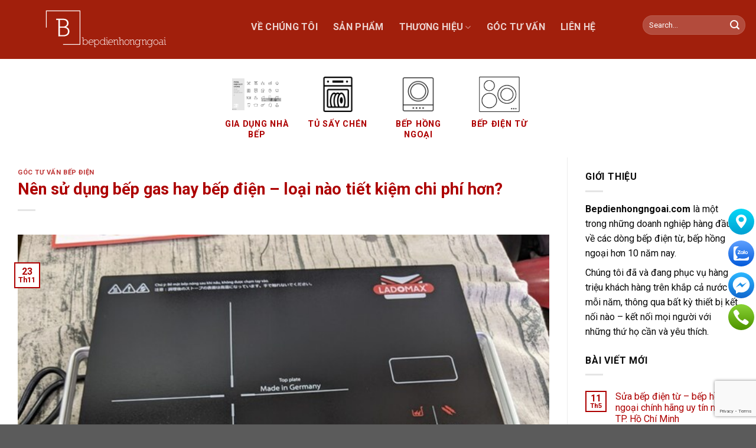

--- FILE ---
content_type: text/html; charset=UTF-8
request_url: https://bepdienhongngoai.com/su-dung-bep-gas-hay-bep-dien/
body_size: 34437
content:

<!DOCTYPE html>
<!--[if IE 9 ]> <html lang="vi" class="ie9 loading-site no-js"> <![endif]-->
<!--[if IE 8 ]> <html lang="vi" class="ie8 loading-site no-js"> <![endif]-->
<!--[if (gte IE 9)|!(IE)]><!--><html lang="vi" class="loading-site no-js"> <!--<![endif]-->
<head>
	<meta charset="UTF-8" />
	<link rel="profile" href="http://gmpg.org/xfn/11" />
	<link rel="pingback" href="https://bepdienhongngoai.com/xmlrpc.php" />

	<script>(function(html){html.className = html.className.replace(/\bno-js\b/,'js')})(document.documentElement);</script>
<meta name='robots' content='index, follow, max-image-preview:large, max-snippet:-1, max-video-preview:-1' />
<meta name="viewport" content="width=device-width, initial-scale=1, maximum-scale=1" />
	<!-- This site is optimized with the Yoast SEO plugin v17.5 - https://yoast.com/wordpress/plugins/seo/ -->
	<title>Sử dụng bếp gas hay bếp điện để nấu ăn cho cả nhà?</title>
	<meta name="description" content="Sử dụng bếp gas hay bếp điện để nấu ăn cho cả nhà? Bạn đã tìm được nhà phân phối bếp điện đáng tin cậy chưa? Đừng bỏ lỡ!" />
	<link rel="canonical" href="https://bepdienhongngoai.com/su-dung-bep-gas-hay-bep-dien/" />
	<meta property="og:locale" content="vi_VN" />
	<meta property="og:type" content="article" />
	<meta property="og:title" content="Sử dụng bếp gas hay bếp điện để nấu ăn cho cả nhà?" />
	<meta property="og:description" content="Sử dụng bếp gas hay bếp điện để nấu ăn cho cả nhà? Bạn đã tìm được nhà phân phối bếp điện đáng tin cậy chưa? Đừng bỏ lỡ!" />
	<meta property="og:url" content="https://bepdienhongngoai.com/su-dung-bep-gas-hay-bep-dien/" />
	<meta property="og:site_name" content="Bếp Điện Từ | Bếp Hồng Ngoại 100% Nhập Khẩu | Giá Chỉ Từ 999,999 đ | Bảo Hành Lên Đến 24 Tháng" />
	<meta property="article:publisher" content="https://www.facebook.com/bephongngoaidientu" />
	<meta property="article:published_time" content="2021-11-23T05:47:10+00:00" />
	<meta property="article:modified_time" content="2021-11-22T06:16:42+00:00" />
	<meta property="og:image" content="https://bepdienhongngoai.com/wp-content/uploads/2021/11/su-dung-bep-gas-hay-bep-dien-1.jpg" />
	<meta property="og:image:width" content="700" />
	<meta property="og:image:height" content="525" />
	<meta name="twitter:card" content="summary_large_image" />
	<meta name="twitter:label1" content="Được viết bởi" />
	<meta name="twitter:data1" content="Content CTV" />
	<meta name="twitter:label2" content="Ước tính thời gian đọc" />
	<meta name="twitter:data2" content="8 phút" />
	<script type="application/ld+json" class="yoast-schema-graph">{"@context":"https://schema.org","@graph":[{"@type":"Organization","@id":"https://bepdienhongngoai.com/#organization","name":"bepdienhongngoai.com","url":"https://bepdienhongngoai.com/","sameAs":["https://www.facebook.com/bephongngoaidientu"],"logo":{"@type":"ImageObject","@id":"https://bepdienhongngoai.com/#logo","inLanguage":"vi","url":"https://bepdienhongngoai.com/wp-content/uploads/2021/06/favicon.png","contentUrl":"https://bepdienhongngoai.com/wp-content/uploads/2021/06/favicon.png","width":100,"height":100,"caption":"bepdienhongngoai.com"},"image":{"@id":"https://bepdienhongngoai.com/#logo"}},{"@type":"WebSite","@id":"https://bepdienhongngoai.com/#website","url":"https://bepdienhongngoai.com/","name":"B\u1ebfp \u0110i\u1ec7n T\u1eeb | B\u1ebfp H\u1ed3ng Ngo\u1ea1i 100% Nh\u1eadp Kh\u1ea9u | Gi\u00e1 Ch\u1ec9 T\u1eeb 999,999 \u0111 | B\u1ea3o H\u00e0nh L\u00ean \u0110\u1ebfn 24 Th\u00e1ng","description":"\u0110\u1ea1i l\u00fd \u1ee7y quy\u1ec1n b\u00e1n c\u00e1c lo\u1ea1i B\u1ebfp \u0110i\u1ec7n T\u1eeb - B\u1ebfp H\u1ed3ng Ngo\u1ea1i nh\u1eadp kh\u1ea9u ch\u00ednh h\u00e3ng, uy t\u00edn. Ship COD t\u1eadn n\u01a1i. Khuy\u1ebfn m\u00e3i l\u1edbn. T\u01b0 v\u1ea5n 247. B\u1ea3o h\u00e0nh l\u00ean \u0111\u1ebfn 24 th\u00e1ng","publisher":{"@id":"https://bepdienhongngoai.com/#organization"},"potentialAction":[{"@type":"SearchAction","target":{"@type":"EntryPoint","urlTemplate":"https://bepdienhongngoai.com/?s={search_term_string}"},"query-input":"required name=search_term_string"}],"inLanguage":"vi"},{"@type":"ImageObject","@id":"https://bepdienhongngoai.com/su-dung-bep-gas-hay-bep-dien/#primaryimage","inLanguage":"vi","url":"https://bepdienhongngoai.com/wp-content/uploads/2021/11/su-dung-bep-gas-hay-bep-dien-1.jpg","contentUrl":"https://bepdienhongngoai.com/wp-content/uploads/2021/11/su-dung-bep-gas-hay-bep-dien-1.jpg","width":700,"height":525,"caption":"s\u1eed d\u1ee5ng b\u1ebfp gas hay b\u1ebfp \u0111i\u1ec7n"},{"@type":"WebPage","@id":"https://bepdienhongngoai.com/su-dung-bep-gas-hay-bep-dien/#webpage","url":"https://bepdienhongngoai.com/su-dung-bep-gas-hay-bep-dien/","name":"S\u1eed d\u1ee5ng b\u1ebfp gas hay b\u1ebfp \u0111i\u1ec7n \u0111\u1ec3 n\u1ea5u \u0103n cho c\u1ea3 nh\u00e0?","isPartOf":{"@id":"https://bepdienhongngoai.com/#website"},"primaryImageOfPage":{"@id":"https://bepdienhongngoai.com/su-dung-bep-gas-hay-bep-dien/#primaryimage"},"datePublished":"2021-11-23T05:47:10+00:00","dateModified":"2021-11-22T06:16:42+00:00","description":"S\u1eed d\u1ee5ng b\u1ebfp gas hay b\u1ebfp \u0111i\u1ec7n \u0111\u1ec3 n\u1ea5u \u0103n cho c\u1ea3 nh\u00e0? B\u1ea1n \u0111\u00e3 t\u00ecm \u0111\u01b0\u1ee3c nh\u00e0 ph\u00e2n ph\u1ed1i b\u1ebfp \u0111i\u1ec7n \u0111\u00e1ng tin c\u1eady ch\u01b0a? \u0110\u1eebng b\u1ecf l\u1ee1!","breadcrumb":{"@id":"https://bepdienhongngoai.com/su-dung-bep-gas-hay-bep-dien/#breadcrumb"},"inLanguage":"vi","potentialAction":[{"@type":"ReadAction","target":["https://bepdienhongngoai.com/su-dung-bep-gas-hay-bep-dien/"]}]},{"@type":"BreadcrumbList","@id":"https://bepdienhongngoai.com/su-dung-bep-gas-hay-bep-dien/#breadcrumb","itemListElement":[{"@type":"ListItem","position":1,"name":"Trang ch\u1ee7","item":"https://bepdienhongngoai.com/"},{"@type":"ListItem","position":2,"name":"G\u00f3c t\u01b0 v\u1ea5n","item":"https://bepdienhongngoai.com/goc-tu-van/"},{"@type":"ListItem","position":3,"name":"N\u00ean s\u1eed d\u1ee5ng b\u1ebfp gas hay b\u1ebfp \u0111i\u1ec7n &#8211; lo\u1ea1i n\u00e0o ti\u1ebft ki\u1ec7m chi ph\u00ed h\u01a1n?"}]},{"@type":"Article","@id":"https://bepdienhongngoai.com/su-dung-bep-gas-hay-bep-dien/#article","isPartOf":{"@id":"https://bepdienhongngoai.com/su-dung-bep-gas-hay-bep-dien/#webpage"},"author":{"@id":"https://bepdienhongngoai.com/#/schema/person/cedc255271542d6e6a565e50c8795893"},"headline":"N\u00ean s\u1eed d\u1ee5ng b\u1ebfp gas hay b\u1ebfp \u0111i\u1ec7n &#8211; lo\u1ea1i n\u00e0o ti\u1ebft ki\u1ec7m chi ph\u00ed h\u01a1n?","datePublished":"2021-11-23T05:47:10+00:00","dateModified":"2021-11-22T06:16:42+00:00","mainEntityOfPage":{"@id":"https://bepdienhongngoai.com/su-dung-bep-gas-hay-bep-dien/#webpage"},"wordCount":2147,"commentCount":0,"publisher":{"@id":"https://bepdienhongngoai.com/#organization"},"image":{"@id":"https://bepdienhongngoai.com/su-dung-bep-gas-hay-bep-dien/#primaryimage"},"thumbnailUrl":"https://bepdienhongngoai.com/wp-content/uploads/2021/11/su-dung-bep-gas-hay-bep-dien-1.jpg","articleSection":["G\u00f3c T\u01b0 V\u1ea5n B\u1ebfp \u0110i\u1ec7n"],"inLanguage":"vi","potentialAction":[{"@type":"CommentAction","name":"Comment","target":["https://bepdienhongngoai.com/su-dung-bep-gas-hay-bep-dien/#respond"]}]},{"@type":"Person","@id":"https://bepdienhongngoai.com/#/schema/person/cedc255271542d6e6a565e50c8795893","name":"Content CTV","image":{"@type":"ImageObject","@id":"https://bepdienhongngoai.com/#personlogo","inLanguage":"vi","url":"https://secure.gravatar.com/avatar/dff093eeb4e247f3e30e9b71ab58e254354ba018b44a0c2dcae9f5c9ca3fbacd?s=96&d=mm&r=g","contentUrl":"https://secure.gravatar.com/avatar/dff093eeb4e247f3e30e9b71ab58e254354ba018b44a0c2dcae9f5c9ca3fbacd?s=96&d=mm&r=g","caption":"Content CTV"},"url":"https://bepdienhongngoai.com/author/ctv-content/"}]}</script>
	<!-- / Yoast SEO plugin. -->


<link rel='dns-prefetch' href='//fonts.googleapis.com' />
<link href='https://fonts.gstatic.com' crossorigin rel='preconnect' />
<link rel="alternate" type="application/rss+xml" title="Dòng thông tin Bếp Điện Từ | Bếp Hồng Ngoại 100% Nhập Khẩu | Giá Chỉ Từ 999,999 đ | Bảo Hành Lên Đến 24 Tháng &raquo;" href="https://bepdienhongngoai.com/feed/" />
<link rel="alternate" type="application/rss+xml" title="Bếp Điện Từ | Bếp Hồng Ngoại 100% Nhập Khẩu | Giá Chỉ Từ 999,999 đ | Bảo Hành Lên Đến 24 Tháng &raquo; Dòng bình luận" href="https://bepdienhongngoai.com/comments/feed/" />
<link rel="alternate" type="application/rss+xml" title="Bếp Điện Từ | Bếp Hồng Ngoại 100% Nhập Khẩu | Giá Chỉ Từ 999,999 đ | Bảo Hành Lên Đến 24 Tháng &raquo; Nên sử dụng bếp gas hay bếp điện &#8211; loại nào tiết kiệm chi phí hơn? Dòng bình luận" href="https://bepdienhongngoai.com/su-dung-bep-gas-hay-bep-dien/feed/" />
<link rel="alternate" title="oNhúng (JSON)" type="application/json+oembed" href="https://bepdienhongngoai.com/wp-json/oembed/1.0/embed?url=https%3A%2F%2Fbepdienhongngoai.com%2Fsu-dung-bep-gas-hay-bep-dien%2F" />
<link rel="alternate" title="oNhúng (XML)" type="text/xml+oembed" href="https://bepdienhongngoai.com/wp-json/oembed/1.0/embed?url=https%3A%2F%2Fbepdienhongngoai.com%2Fsu-dung-bep-gas-hay-bep-dien%2F&#038;format=xml" />
<style id='wp-img-auto-sizes-contain-inline-css' type='text/css'>
img:is([sizes=auto i],[sizes^="auto," i]){contain-intrinsic-size:3000px 1500px}
/*# sourceURL=wp-img-auto-sizes-contain-inline-css */
</style>
<style id='wp-emoji-styles-inline-css' type='text/css'>

	img.wp-smiley, img.emoji {
		display: inline !important;
		border: none !important;
		box-shadow: none !important;
		height: 1em !important;
		width: 1em !important;
		margin: 0 0.07em !important;
		vertical-align: -0.1em !important;
		background: none !important;
		padding: 0 !important;
	}
/*# sourceURL=wp-emoji-styles-inline-css */
</style>
<style id='wp-block-library-inline-css' type='text/css'>
:root{--wp-block-synced-color:#7a00df;--wp-block-synced-color--rgb:122,0,223;--wp-bound-block-color:var(--wp-block-synced-color);--wp-editor-canvas-background:#ddd;--wp-admin-theme-color:#007cba;--wp-admin-theme-color--rgb:0,124,186;--wp-admin-theme-color-darker-10:#006ba1;--wp-admin-theme-color-darker-10--rgb:0,107,160.5;--wp-admin-theme-color-darker-20:#005a87;--wp-admin-theme-color-darker-20--rgb:0,90,135;--wp-admin-border-width-focus:2px}@media (min-resolution:192dpi){:root{--wp-admin-border-width-focus:1.5px}}.wp-element-button{cursor:pointer}:root .has-very-light-gray-background-color{background-color:#eee}:root .has-very-dark-gray-background-color{background-color:#313131}:root .has-very-light-gray-color{color:#eee}:root .has-very-dark-gray-color{color:#313131}:root .has-vivid-green-cyan-to-vivid-cyan-blue-gradient-background{background:linear-gradient(135deg,#00d084,#0693e3)}:root .has-purple-crush-gradient-background{background:linear-gradient(135deg,#34e2e4,#4721fb 50%,#ab1dfe)}:root .has-hazy-dawn-gradient-background{background:linear-gradient(135deg,#faaca8,#dad0ec)}:root .has-subdued-olive-gradient-background{background:linear-gradient(135deg,#fafae1,#67a671)}:root .has-atomic-cream-gradient-background{background:linear-gradient(135deg,#fdd79a,#004a59)}:root .has-nightshade-gradient-background{background:linear-gradient(135deg,#330968,#31cdcf)}:root .has-midnight-gradient-background{background:linear-gradient(135deg,#020381,#2874fc)}:root{--wp--preset--font-size--normal:16px;--wp--preset--font-size--huge:42px}.has-regular-font-size{font-size:1em}.has-larger-font-size{font-size:2.625em}.has-normal-font-size{font-size:var(--wp--preset--font-size--normal)}.has-huge-font-size{font-size:var(--wp--preset--font-size--huge)}.has-text-align-center{text-align:center}.has-text-align-left{text-align:left}.has-text-align-right{text-align:right}.has-fit-text{white-space:nowrap!important}#end-resizable-editor-section{display:none}.aligncenter{clear:both}.items-justified-left{justify-content:flex-start}.items-justified-center{justify-content:center}.items-justified-right{justify-content:flex-end}.items-justified-space-between{justify-content:space-between}.screen-reader-text{border:0;clip-path:inset(50%);height:1px;margin:-1px;overflow:hidden;padding:0;position:absolute;width:1px;word-wrap:normal!important}.screen-reader-text:focus{background-color:#ddd;clip-path:none;color:#444;display:block;font-size:1em;height:auto;left:5px;line-height:normal;padding:15px 23px 14px;text-decoration:none;top:5px;width:auto;z-index:100000}html :where(.has-border-color){border-style:solid}html :where([style*=border-top-color]){border-top-style:solid}html :where([style*=border-right-color]){border-right-style:solid}html :where([style*=border-bottom-color]){border-bottom-style:solid}html :where([style*=border-left-color]){border-left-style:solid}html :where([style*=border-width]){border-style:solid}html :where([style*=border-top-width]){border-top-style:solid}html :where([style*=border-right-width]){border-right-style:solid}html :where([style*=border-bottom-width]){border-bottom-style:solid}html :where([style*=border-left-width]){border-left-style:solid}html :where(img[class*=wp-image-]){height:auto;max-width:100%}:where(figure){margin:0 0 1em}html :where(.is-position-sticky){--wp-admin--admin-bar--position-offset:var(--wp-admin--admin-bar--height,0px)}@media screen and (max-width:600px){html :where(.is-position-sticky){--wp-admin--admin-bar--position-offset:0px}}

/*# sourceURL=wp-block-library-inline-css */
</style><style id='global-styles-inline-css' type='text/css'>
:root{--wp--preset--aspect-ratio--square: 1;--wp--preset--aspect-ratio--4-3: 4/3;--wp--preset--aspect-ratio--3-4: 3/4;--wp--preset--aspect-ratio--3-2: 3/2;--wp--preset--aspect-ratio--2-3: 2/3;--wp--preset--aspect-ratio--16-9: 16/9;--wp--preset--aspect-ratio--9-16: 9/16;--wp--preset--color--black: #000000;--wp--preset--color--cyan-bluish-gray: #abb8c3;--wp--preset--color--white: #ffffff;--wp--preset--color--pale-pink: #f78da7;--wp--preset--color--vivid-red: #cf2e2e;--wp--preset--color--luminous-vivid-orange: #ff6900;--wp--preset--color--luminous-vivid-amber: #fcb900;--wp--preset--color--light-green-cyan: #7bdcb5;--wp--preset--color--vivid-green-cyan: #00d084;--wp--preset--color--pale-cyan-blue: #8ed1fc;--wp--preset--color--vivid-cyan-blue: #0693e3;--wp--preset--color--vivid-purple: #9b51e0;--wp--preset--gradient--vivid-cyan-blue-to-vivid-purple: linear-gradient(135deg,rgb(6,147,227) 0%,rgb(155,81,224) 100%);--wp--preset--gradient--light-green-cyan-to-vivid-green-cyan: linear-gradient(135deg,rgb(122,220,180) 0%,rgb(0,208,130) 100%);--wp--preset--gradient--luminous-vivid-amber-to-luminous-vivid-orange: linear-gradient(135deg,rgb(252,185,0) 0%,rgb(255,105,0) 100%);--wp--preset--gradient--luminous-vivid-orange-to-vivid-red: linear-gradient(135deg,rgb(255,105,0) 0%,rgb(207,46,46) 100%);--wp--preset--gradient--very-light-gray-to-cyan-bluish-gray: linear-gradient(135deg,rgb(238,238,238) 0%,rgb(169,184,195) 100%);--wp--preset--gradient--cool-to-warm-spectrum: linear-gradient(135deg,rgb(74,234,220) 0%,rgb(151,120,209) 20%,rgb(207,42,186) 40%,rgb(238,44,130) 60%,rgb(251,105,98) 80%,rgb(254,248,76) 100%);--wp--preset--gradient--blush-light-purple: linear-gradient(135deg,rgb(255,206,236) 0%,rgb(152,150,240) 100%);--wp--preset--gradient--blush-bordeaux: linear-gradient(135deg,rgb(254,205,165) 0%,rgb(254,45,45) 50%,rgb(107,0,62) 100%);--wp--preset--gradient--luminous-dusk: linear-gradient(135deg,rgb(255,203,112) 0%,rgb(199,81,192) 50%,rgb(65,88,208) 100%);--wp--preset--gradient--pale-ocean: linear-gradient(135deg,rgb(255,245,203) 0%,rgb(182,227,212) 50%,rgb(51,167,181) 100%);--wp--preset--gradient--electric-grass: linear-gradient(135deg,rgb(202,248,128) 0%,rgb(113,206,126) 100%);--wp--preset--gradient--midnight: linear-gradient(135deg,rgb(2,3,129) 0%,rgb(40,116,252) 100%);--wp--preset--font-size--small: 13px;--wp--preset--font-size--medium: 20px;--wp--preset--font-size--large: 36px;--wp--preset--font-size--x-large: 42px;--wp--preset--spacing--20: 0.44rem;--wp--preset--spacing--30: 0.67rem;--wp--preset--spacing--40: 1rem;--wp--preset--spacing--50: 1.5rem;--wp--preset--spacing--60: 2.25rem;--wp--preset--spacing--70: 3.38rem;--wp--preset--spacing--80: 5.06rem;--wp--preset--shadow--natural: 6px 6px 9px rgba(0, 0, 0, 0.2);--wp--preset--shadow--deep: 12px 12px 50px rgba(0, 0, 0, 0.4);--wp--preset--shadow--sharp: 6px 6px 0px rgba(0, 0, 0, 0.2);--wp--preset--shadow--outlined: 6px 6px 0px -3px rgb(255, 255, 255), 6px 6px rgb(0, 0, 0);--wp--preset--shadow--crisp: 6px 6px 0px rgb(0, 0, 0);}:where(.is-layout-flex){gap: 0.5em;}:where(.is-layout-grid){gap: 0.5em;}body .is-layout-flex{display: flex;}.is-layout-flex{flex-wrap: wrap;align-items: center;}.is-layout-flex > :is(*, div){margin: 0;}body .is-layout-grid{display: grid;}.is-layout-grid > :is(*, div){margin: 0;}:where(.wp-block-columns.is-layout-flex){gap: 2em;}:where(.wp-block-columns.is-layout-grid){gap: 2em;}:where(.wp-block-post-template.is-layout-flex){gap: 1.25em;}:where(.wp-block-post-template.is-layout-grid){gap: 1.25em;}.has-black-color{color: var(--wp--preset--color--black) !important;}.has-cyan-bluish-gray-color{color: var(--wp--preset--color--cyan-bluish-gray) !important;}.has-white-color{color: var(--wp--preset--color--white) !important;}.has-pale-pink-color{color: var(--wp--preset--color--pale-pink) !important;}.has-vivid-red-color{color: var(--wp--preset--color--vivid-red) !important;}.has-luminous-vivid-orange-color{color: var(--wp--preset--color--luminous-vivid-orange) !important;}.has-luminous-vivid-amber-color{color: var(--wp--preset--color--luminous-vivid-amber) !important;}.has-light-green-cyan-color{color: var(--wp--preset--color--light-green-cyan) !important;}.has-vivid-green-cyan-color{color: var(--wp--preset--color--vivid-green-cyan) !important;}.has-pale-cyan-blue-color{color: var(--wp--preset--color--pale-cyan-blue) !important;}.has-vivid-cyan-blue-color{color: var(--wp--preset--color--vivid-cyan-blue) !important;}.has-vivid-purple-color{color: var(--wp--preset--color--vivid-purple) !important;}.has-black-background-color{background-color: var(--wp--preset--color--black) !important;}.has-cyan-bluish-gray-background-color{background-color: var(--wp--preset--color--cyan-bluish-gray) !important;}.has-white-background-color{background-color: var(--wp--preset--color--white) !important;}.has-pale-pink-background-color{background-color: var(--wp--preset--color--pale-pink) !important;}.has-vivid-red-background-color{background-color: var(--wp--preset--color--vivid-red) !important;}.has-luminous-vivid-orange-background-color{background-color: var(--wp--preset--color--luminous-vivid-orange) !important;}.has-luminous-vivid-amber-background-color{background-color: var(--wp--preset--color--luminous-vivid-amber) !important;}.has-light-green-cyan-background-color{background-color: var(--wp--preset--color--light-green-cyan) !important;}.has-vivid-green-cyan-background-color{background-color: var(--wp--preset--color--vivid-green-cyan) !important;}.has-pale-cyan-blue-background-color{background-color: var(--wp--preset--color--pale-cyan-blue) !important;}.has-vivid-cyan-blue-background-color{background-color: var(--wp--preset--color--vivid-cyan-blue) !important;}.has-vivid-purple-background-color{background-color: var(--wp--preset--color--vivid-purple) !important;}.has-black-border-color{border-color: var(--wp--preset--color--black) !important;}.has-cyan-bluish-gray-border-color{border-color: var(--wp--preset--color--cyan-bluish-gray) !important;}.has-white-border-color{border-color: var(--wp--preset--color--white) !important;}.has-pale-pink-border-color{border-color: var(--wp--preset--color--pale-pink) !important;}.has-vivid-red-border-color{border-color: var(--wp--preset--color--vivid-red) !important;}.has-luminous-vivid-orange-border-color{border-color: var(--wp--preset--color--luminous-vivid-orange) !important;}.has-luminous-vivid-amber-border-color{border-color: var(--wp--preset--color--luminous-vivid-amber) !important;}.has-light-green-cyan-border-color{border-color: var(--wp--preset--color--light-green-cyan) !important;}.has-vivid-green-cyan-border-color{border-color: var(--wp--preset--color--vivid-green-cyan) !important;}.has-pale-cyan-blue-border-color{border-color: var(--wp--preset--color--pale-cyan-blue) !important;}.has-vivid-cyan-blue-border-color{border-color: var(--wp--preset--color--vivid-cyan-blue) !important;}.has-vivid-purple-border-color{border-color: var(--wp--preset--color--vivid-purple) !important;}.has-vivid-cyan-blue-to-vivid-purple-gradient-background{background: var(--wp--preset--gradient--vivid-cyan-blue-to-vivid-purple) !important;}.has-light-green-cyan-to-vivid-green-cyan-gradient-background{background: var(--wp--preset--gradient--light-green-cyan-to-vivid-green-cyan) !important;}.has-luminous-vivid-amber-to-luminous-vivid-orange-gradient-background{background: var(--wp--preset--gradient--luminous-vivid-amber-to-luminous-vivid-orange) !important;}.has-luminous-vivid-orange-to-vivid-red-gradient-background{background: var(--wp--preset--gradient--luminous-vivid-orange-to-vivid-red) !important;}.has-very-light-gray-to-cyan-bluish-gray-gradient-background{background: var(--wp--preset--gradient--very-light-gray-to-cyan-bluish-gray) !important;}.has-cool-to-warm-spectrum-gradient-background{background: var(--wp--preset--gradient--cool-to-warm-spectrum) !important;}.has-blush-light-purple-gradient-background{background: var(--wp--preset--gradient--blush-light-purple) !important;}.has-blush-bordeaux-gradient-background{background: var(--wp--preset--gradient--blush-bordeaux) !important;}.has-luminous-dusk-gradient-background{background: var(--wp--preset--gradient--luminous-dusk) !important;}.has-pale-ocean-gradient-background{background: var(--wp--preset--gradient--pale-ocean) !important;}.has-electric-grass-gradient-background{background: var(--wp--preset--gradient--electric-grass) !important;}.has-midnight-gradient-background{background: var(--wp--preset--gradient--midnight) !important;}.has-small-font-size{font-size: var(--wp--preset--font-size--small) !important;}.has-medium-font-size{font-size: var(--wp--preset--font-size--medium) !important;}.has-large-font-size{font-size: var(--wp--preset--font-size--large) !important;}.has-x-large-font-size{font-size: var(--wp--preset--font-size--x-large) !important;}
/*# sourceURL=global-styles-inline-css */
</style>

<style id='classic-theme-styles-inline-css' type='text/css'>
/*! This file is auto-generated */
.wp-block-button__link{color:#fff;background-color:#32373c;border-radius:9999px;box-shadow:none;text-decoration:none;padding:calc(.667em + 2px) calc(1.333em + 2px);font-size:1.125em}.wp-block-file__button{background:#32373c;color:#fff;text-decoration:none}
/*# sourceURL=/wp-includes/css/classic-themes.min.css */
</style>
<link data-minify="1" rel='stylesheet' id='contact-form-7-css' href='https://bepdienhongngoai.com/wp-content/cache/min/1/wp-content/plugins/contact-form-7/includes/css/styles.css?ver=1639538936' type='text/css' media='all' />
<link data-minify="1" rel='stylesheet' id='devvn-quickbuy-style-css' href='https://bepdienhongngoai.com/wp-content/cache/min/1/wp-content/plugins/devvn-quick-buy/css/devvn-quick-buy.css?ver=1639538936' type='text/css' media='all' />
<link rel='stylesheet' id='pwb-styles-frontend-css' href='https://bepdienhongngoai.com/wp-content/plugins/perfect-woocommerce-brands/assets/css/styles-frontend.min.css?ver=1.9.9' type='text/css' media='all' />
<link data-minify="1" rel='stylesheet' id='related-posts-by-taxonomy-css' href='https://bepdienhongngoai.com/wp-content/cache/min/1/wp-content/plugins/related-posts-by-taxonomy/includes/assets/css/styles.css?ver=1639538937' type='text/css' media='all' />
<link data-minify="1" rel='stylesheet' id='bodhi-svgs-attachment-css' href='https://bepdienhongngoai.com/wp-content/cache/min/1/wp-content/plugins/svg-support/css/svgs-attachment.css?ver=1639538937' type='text/css' media='all' />
<link rel='stylesheet' id='toc-screen-css' href='https://bepdienhongngoai.com/wp-content/plugins/table-of-contents-plus/screen.min.css?ver=2106' type='text/css' media='all' />
<style id='woocommerce-inline-inline-css' type='text/css'>
.woocommerce form .form-row .required { visibility: visible; }
/*# sourceURL=woocommerce-inline-inline-css */
</style>
<link data-minify="1" rel='stylesheet' id='flatsome-icons-css' href='https://bepdienhongngoai.com/wp-content/cache/min/1/wp-content/themes/flatsome/assets/css/fl-icons.css?ver=1639538937' type='text/css' media='all' />
<link data-minify="1" rel='stylesheet' id='flatsome-main-css' href='https://bepdienhongngoai.com/wp-content/cache/min/1/wp-content/themes/flatsome/assets/css/flatsome.css?ver=1639538937' type='text/css' media='all' />
<link data-minify="1" rel='stylesheet' id='flatsome-shop-css' href='https://bepdienhongngoai.com/wp-content/cache/min/1/wp-content/themes/flatsome/assets/css/flatsome-shop.css?ver=1639538937' type='text/css' media='all' />
<link data-minify="1" rel='stylesheet' id='flatsome-style-css' href='https://bepdienhongngoai.com/wp-content/cache/min/1/wp-content/themes/flatsome-child/style.css?ver=1639538937' type='text/css' media='all' />
<link rel='stylesheet' id='flatsome-googlefonts-css' href='//fonts.googleapis.com/css?family=Roboto%3Aregular%2C700%2Cregular%2C700%7CDancing+Script%3Aregular%2C400&#038;display=swap&#038;ver=3.9' type='text/css' media='all' />
<script type="text/template" id="tmpl-variation-template">
	<div class="woocommerce-variation-description">{{{ data.variation.variation_description }}}</div>
	<div class="woocommerce-variation-price">{{{ data.variation.price_html }}}</div>
	<div class="woocommerce-variation-availability">{{{ data.variation.availability_html }}}</div>
</script>
<script type="text/template" id="tmpl-unavailable-variation-template">
	<p>Sorry, this product is unavailable. Please choose a different combination.</p>
</script>
<script type="text/javascript" src="https://bepdienhongngoai.com/wp-includes/js/jquery/jquery.min.js?ver=3.7.1" id="jquery-core-js" defer></script>
<script type="text/javascript" src="https://bepdienhongngoai.com/wp-includes/js/jquery/jquery-migrate.min.js?ver=3.4.1" id="jquery-migrate-js" defer></script>
<script type="text/javascript" id="seo-automated-link-building-js-extra">
/* <![CDATA[ */
var seoAutomatedLinkBuilding = {"ajaxUrl":"https://bepdienhongngoai.com/wp-admin/admin-ajax.php"};
//# sourceURL=seo-automated-link-building-js-extra
/* ]]> */
</script>
<script data-minify="1" type="text/javascript" src="https://bepdienhongngoai.com/wp-content/cache/min/1/wp-content/plugins/seo-automated-link-building/js/seo-automated-link-building.js?ver=1639538937" id="seo-automated-link-building-js" defer></script>
<link rel="https://api.w.org/" href="https://bepdienhongngoai.com/wp-json/" /><link rel="alternate" title="JSON" type="application/json" href="https://bepdienhongngoai.com/wp-json/wp/v2/posts/3442" /><link rel="EditURI" type="application/rsd+xml" title="RSD" href="https://bepdienhongngoai.com/xmlrpc.php?rsd" />
<meta name="generator" content="WordPress 6.9" />
<meta name="generator" content="WooCommerce 5.4.4" />
<link rel='shortlink' href='https://bepdienhongngoai.com/?p=3442' />
<style>.bg{opacity: 0; transition: opacity 1s; -webkit-transition: opacity 1s;} .bg-loaded{opacity: 1;}</style><!--[if IE]><link rel="stylesheet" type="text/css" href="https://bepdienhongngoai.com/wp-content/themes/flatsome/assets/css/ie-fallback.css"><script src="//cdnjs.cloudflare.com/ajax/libs/html5shiv/3.6.1/html5shiv.js"></script><script>var head = document.getElementsByTagName('head')[0],style = document.createElement('style');style.type = 'text/css';style.styleSheet.cssText = ':before,:after{content:none !important';head.appendChild(style);setTimeout(function(){head.removeChild(style);}, 0);</script><script src="https://bepdienhongngoai.com/wp-content/themes/flatsome/assets/libs/ie-flexibility.js"></script><![endif]--><!-- Global site tag (gtag.js) - Google Analytics -->
<script async src="https://www.googletagmanager.com/gtag/js?id=G-F016VD5XQM"></script>
<script>
  window.dataLayer = window.dataLayer || [];
  function gtag(){dataLayer.push(arguments);}
  gtag('js', new Date());

  gtag('config', 'G-F016VD5XQM');
</script>
	<noscript><style>.woocommerce-product-gallery{ opacity: 1 !important; }</style></noscript>
	<link rel="icon" href="https://bepdienhongngoai.com/wp-content/uploads/2021/06/favicon.png" sizes="32x32" />
<link rel="icon" href="https://bepdienhongngoai.com/wp-content/uploads/2021/06/favicon.png" sizes="192x192" />
<link rel="apple-touch-icon" href="https://bepdienhongngoai.com/wp-content/uploads/2021/06/favicon.png" />
<meta name="msapplication-TileImage" content="https://bepdienhongngoai.com/wp-content/uploads/2021/06/favicon.png" />
<style id="custom-css" type="text/css">:root {--primary-color: #ad0000;}.full-width .ubermenu-nav, .container, .row{max-width: 1340px}.row.row-collapse{max-width: 1310px}.row.row-small{max-width: 1332.5px}.row.row-large{max-width: 1370px}.header-main{height: 100px}#logo img{max-height: 100px}#logo{width:300px;}.header-bottom{min-height: 55px}.header-top{min-height: 30px}.transparent .header-main{height: 90px}.transparent #logo img{max-height: 90px}.has-transparent + .page-title:first-of-type,.has-transparent + #main > .page-title,.has-transparent + #main > div > .page-title,.has-transparent + #main .page-header-wrapper:first-of-type .page-title{padding-top: 140px;}.header.show-on-scroll,.stuck .header-main{height:70px!important}.stuck #logo img{max-height: 70px!important}.search-form{ width: 100%;}.header-bg-color, .header-wrapper {background-color: #a11f0c}.header-bottom {background-color: #ffffff}.header-main .nav > li > a{line-height: 16px }.stuck .header-main .nav > li > a{line-height: 50px }.header-bottom-nav > li > a{line-height: 16px }@media (max-width: 549px) {.header-main{height: 70px}#logo img{max-height: 70px}}.nav-dropdown{font-size:100%}/* Color */.accordion-title.active, .has-icon-bg .icon .icon-inner,.logo a, .primary.is-underline, .primary.is-link, .badge-outline .badge-inner, .nav-outline > li.active> a,.nav-outline >li.active > a, .cart-icon strong,[data-color='primary'], .is-outline.primary{color: #ad0000;}/* Color !important */[data-text-color="primary"]{color: #ad0000!important;}/* Background Color */[data-text-bg="primary"]{background-color: #ad0000;}/* Background */.scroll-to-bullets a,.featured-title, .label-new.menu-item > a:after, .nav-pagination > li > .current,.nav-pagination > li > span:hover,.nav-pagination > li > a:hover,.has-hover:hover .badge-outline .badge-inner,button[type="submit"], .button.wc-forward:not(.checkout):not(.checkout-button), .button.submit-button, .button.primary:not(.is-outline),.featured-table .title,.is-outline:hover, .has-icon:hover .icon-label,.nav-dropdown-bold .nav-column li > a:hover, .nav-dropdown.nav-dropdown-bold > li > a:hover, .nav-dropdown-bold.dark .nav-column li > a:hover, .nav-dropdown.nav-dropdown-bold.dark > li > a:hover, .is-outline:hover, .tagcloud a:hover,.grid-tools a, input[type='submit']:not(.is-form), .box-badge:hover .box-text, input.button.alt,.nav-box > li > a:hover,.nav-box > li.active > a,.nav-pills > li.active > a ,.current-dropdown .cart-icon strong, .cart-icon:hover strong, .nav-line-bottom > li > a:before, .nav-line-grow > li > a:before, .nav-line > li > a:before,.banner, .header-top, .slider-nav-circle .flickity-prev-next-button:hover svg, .slider-nav-circle .flickity-prev-next-button:hover .arrow, .primary.is-outline:hover, .button.primary:not(.is-outline), input[type='submit'].primary, input[type='submit'].primary, input[type='reset'].button, input[type='button'].primary, .badge-inner{background-color: #ad0000;}/* Border */.nav-vertical.nav-tabs > li.active > a,.scroll-to-bullets a.active,.nav-pagination > li > .current,.nav-pagination > li > span:hover,.nav-pagination > li > a:hover,.has-hover:hover .badge-outline .badge-inner,.accordion-title.active,.featured-table,.is-outline:hover, .tagcloud a:hover,blockquote, .has-border, .cart-icon strong:after,.cart-icon strong,.blockUI:before, .processing:before,.loading-spin, .slider-nav-circle .flickity-prev-next-button:hover svg, .slider-nav-circle .flickity-prev-next-button:hover .arrow, .primary.is-outline:hover{border-color: #ad0000}.nav-tabs > li.active > a{border-top-color: #ad0000}.widget_shopping_cart_content .blockUI.blockOverlay:before { border-left-color: #ad0000 }.woocommerce-checkout-review-order .blockUI.blockOverlay:before { border-left-color: #ad0000 }/* Fill */.slider .flickity-prev-next-button:hover svg,.slider .flickity-prev-next-button:hover .arrow{fill: #ad0000;}@media screen and (max-width: 549px){body{font-size: 100%;}}body{font-family:"Roboto", sans-serif}body{font-weight: 0}body{color: #0a0a0a}.nav > li > a {font-family:"Roboto", sans-serif;}.mobile-sidebar-levels-2 .nav > li > ul > li > a {font-family:"Roboto", sans-serif;}.nav > li > a {font-weight: 700;}.mobile-sidebar-levels-2 .nav > li > ul > li > a {font-weight: 700;}h1,h2,h3,h4,h5,h6,.heading-font, .off-canvas-center .nav-sidebar.nav-vertical > li > a{font-family: "Roboto", sans-serif;}h1,h2,h3,h4,h5,h6,.heading-font,.banner h1,.banner h2{font-weight: 700;}h1,h2,h3,h4,h5,h6,.heading-font{color: #ad0000;}.alt-font{font-family: "Dancing Script", sans-serif;}.alt-font{font-weight: 400!important;}.header:not(.transparent) .header-bottom-nav.nav > li > a{color: #ad0000;}a{color: #ad0000;}.shop-page-title.featured-title .title-overlay{background-color: rgba(0,0,0,0);}.current .breadcrumb-step, [data-icon-label]:after, .button#place_order,.button.checkout,.checkout-button,.single_add_to_cart_button.button{background-color: #ad0000!important }.has-equal-box-heights .box-image {padding-top: 120%;}.price del, .product_list_widget del, del .woocommerce-Price-amount { color: #000000; }ins .woocommerce-Price-amount { color: #ad0000; }@media screen and (min-width: 550px){.products .box-vertical .box-image{min-width: 736px!important;width: 736px!important;}}button[name='update_cart'] { display: none; }.label-new.menu-item > a:after{content:"New";}.label-hot.menu-item > a:after{content:"Hot";}.label-sale.menu-item > a:after{content:"Sale";}.label-popular.menu-item > a:after{content:"Popular";}</style>		<style type="text/css" id="wp-custom-css">
			.header-nav-main{
	justify-content:center
}
.product-cate-custom> .flickity-viewport>.flickity-slider>.col, .row-large>.col {
	padding:20px 30px 0px 30px!important;
}
/* .product-list-custom .product-small{
	border:1px solid #eee;
		padding:30px;
} */
.product-list-custom .box-image{
	border:1px solid #000;
	border-bottom:none;
	border-radius:10px 10px 0 0;
	padding:30px;
}
.product-list-custom .box-text{
	background-color:#a11f0c;
	border-radius:0 0 10px 10px;
		border:1px solid #000;
}
.product-list-custom .box-text a{
		color:#fff;
	font-size:1em
}
/* .product-list-custom .product-title a{
	 width: 300px;
    overflow: hidden;
    white-space: nowrap; 
    text-overflow: ellipsis;
	text-align:center;
} */
.price bdi{
	color:#fff;
}
.single-product .price bdi{
	color:unset;
}
.bg-footer{
	background-image:url(https://bepdienhongngoai.com/wp-content/uploads/2021/06/bg-footer.png)
}
.absolute-footer{
	display:none;
}
.col, .gallery-item, .columns{
/* 	padding:0; */
}
.title-overlay{
	display:none;
}
.section-title-normal span{
	border-color:#f4ec6a!important;
}
.related-products-wrapper .box-image{
	border:1px solid #000;
	border-bottom:none;
	border-radius:10px 10px 0 0;	
}
.related-products-wrapper .box-text{
		background-color:#a11f0c;
	border-radius:0 0 10px 10px;
		border:1px solid #000;
}
.related-products-wrapper .box-text a{
	color:#fff;
}
.related-products-wrapper .price bdi{
	color:#fff;
}
.related-products-wrapper{
	text-align:center;
}
.category-page-row .box-image{
	border:1px solid #000;
	border-bottom:none;
	border-radius:10px 10px 0 0;	
}
.category-page-row .box-text a{
		color:#fff!important;
}
.category-page-row .box-text{
	background-color:#a11f0c;
	border-radius:0 0 10px 10px;
		border:1px solid #000;
}
.btn-custom{
	background-color:#f4ec6a!important;
	color:#a11f0c!!important;color:#a11f0c!important;
	border-radius:5px;
}
.price{
	font-size:1.3em;
	line-height:2.9;
}
.product-title{
	font-size:1.3em;
}
.blog-custom .post-title{
	  width: 400px;
    overflow: hidden;
    white-space: nowrap; 
    text-overflow: ellipsis;
}
.blog-custom .box-text p{
	color:#fff;
}
.blog-custom .show-on-hover, .hover-slide, .hover-slide-in, .hover-zoom, .hover-zoom-in{
	filter:none!important;
}
.stuck .product-cate-custom-col .col-inner{
	padding:0px!important;
}
.stuck .product-cate-custom-col .col{
	transform:scale(0.6);
	min-height:0px;
	padding:0!important;
}
.stuck .product-cate-custom .box{
vertical-align:middle;}

.stuck .product-cate-custom-row {
	height:100px;
}
.minus {
	background-color:#eee!important;
	border-radius:5px!important;
}
.plus{
	background-color:#eee!important;
	border-radius:5px!important;
}
.area_order .devvn_buy_now_style {
	max-width: 100%;
	margin-bottom: 0;
}
.area_order .buy_repay {
    line-height: normal;
    display: block;
    padding: 7px 0;
    text-align: center;
    margin: 10px 0 0;
    background: #288ad6;
	color:    #fff;
    -moz-border-radius: 4px;
    -webkit-border-radius: 4px;
    border-radius: 4px;
    font-size: 15px;
    text-transform: uppercase;
    width: 48.5%;
    float: left;
}
.area_order .buy_repay.s {
    float: right;
}
.area_order span {
    display: block;
    font-size: 13px;
    color: #fff;
    text-transform: none;
    padding-top: 3px;
}
.single_add_to_cart_button.button{
	border-radius:5px;
}
.devvn-popup-img img {
    width: 180px;
}
.widget-title-custom span{
	background:#ad0000;
	color:#fff;
	padding:5px 10px;
}

pre, blockquote, form, figure, p, dl, ul, ol{
	margin-bottom:.5em!important;
}
.folded .woocommerce-layout__header{
	display:none!important;
}
del bdi{
	font-size:1em!important;
}
.video-fit video, .video-fit iframe, img.back-image, .image-cover img, .has-format img, .has-equal-box-heights .box-image img{
	object-fit: contain;
}
#menu-item-33 > .nav-dropdown{
	width:400px!important;
}
div#nav_menu-13 {
    border: 1px solid;
    padding: 10px;
}


.float-contact {
	position: fixed;
	bottom: 150px;
	right: 3px;
	z-index: 99999;
}

.cta-contact{padding-bottom: 10px;}
.form-custom input:not([type="submit"]), .form-flat textarea, .form-custom  select{
	background:#fff!important;
	border-radius:5px;
}
.form-custom input{
	border-radius:5px;
}
.title-custom .section-title-bold-center span, .section-title-bold span{
	border:none
}
.title-custom .section-title b{
	opacity:1;
	height:5px;
	position:relative;
}
.title-custom .section-title b:after{
	content:"";
	background:#000;
	height:5px;
	width:100%;
	position:absolute;
	bottom:-7px;
}
.partner-custom .ux-logo-link {
	padding:10px 0px!important
}
.ux-logo{
	width:100px!important;
}
.wpcf7 form .wpcf7-response-output{
	border-color:#ad0000;
	background-color:#fff;
}
.optional{display:none;}
@media (max-width:450px){
	.blog-custom .post-title{
		width: 100%;
		font-size:1.6em;
	}
	.mobile-sidebar{
		background-color:#ad0000;
	}
	.product-title{
		font-size:1.1em
	}
	.btn-custom{
		font-size:.7em!important;
	}
	.buy_repay.s {
		text-transform:capitalize!important;
	}
}
.fb_dialog_content  iframe.fb_customer_chat_icon{
  position: fixed!important;
  bottom:80px!important;
    right:0px;
	margin-right:-10px!important;}
.post-type-archive-product .page-title{
	display:none;
}
.blog-archive .box-image img{
	object-fit:cover;
}
.blog-archive .large-9 .large-columns-5 .post-item:first-child, .post-item:nth-child(2){
	width:50%!important;
	max-width:100%!important;
	flex:1 50%!important;
}
.blog-archive .large-9 .large-columns-5 .post-item:nth-child(3), .post-item:nth-child(4), .post-item:nth-child(5){
	flex:1 33.33%;
	width:33.33%!important;
	max-width:100%!important;
}
.blog-archive .large-9 .large-columns-5 .post-item:nth-child(6), .post-item:nth-child(7){
	width:50%!important;
	max-width:100%!important;
	flex:1 50%!important;
}
.blog-archive .large-9 .large-columns-5 .post-item:nth-child(8), .post-item:nth-child(9), .post-item:nth-child(10){
	flex:1 33.33%;
	width:33.33%!important;
	max-width:100%!important;
}
.product-cate-custom-col{
	padding:0!important;
}
.product-main{
	padding:0px!important;
}
.page-wrapper{
	padding:0;
}
.fb_dialog_content  iframe{
  position: fixed!important;
  bottom:90px!important;
    right:-10px!important;
}		</style>
		<link data-minify="1" rel='stylesheet' id='gglcptch-css' href='https://bepdienhongngoai.com/wp-content/cache/min/1/wp-content/plugins/google-captcha/css/gglcptch.css?ver=1639538937' type='text/css' media='all' />
</head>

<body class="wp-singular post-template-default single single-post postid-3442 single-format-standard wp-theme-flatsome wp-child-theme-flatsome-child theme-flatsome woocommerce-no-js lightbox nav-dropdown-has-arrow nav-dropdown-has-shadow nav-dropdown-has-border">


<a class="skip-link screen-reader-text" href="#main">Skip to content</a>

<div id="wrapper">

	
	<header id="header" class="header header-full-width has-sticky sticky-jump">
		<div class="header-wrapper">
			<div id="masthead" class="header-main hide-for-sticky nav-dark">
      <div class="header-inner flex-row container logo-left medium-logo-center" role="navigation">

          <!-- Logo -->
          <div id="logo" class="flex-col logo">
            <!-- Header logo -->
<a href="https://bepdienhongngoai.com/" title="Bếp Điện Từ | Bếp Hồng Ngoại 100% Nhập Khẩu | Giá Chỉ Từ 999,999 đ | Bảo Hành Lên Đến 24 Tháng - Đại lý ủy quyền bán các loại Bếp Điện Từ &#8211; Bếp Hồng Ngoại nhập khẩu chính hãng, uy tín. Ship COD tận nơi. Khuyến mãi lớn. Tư vấn 247. Bảo hành lên đến 24 tháng" rel="home">
    <img width="300" height="100" src="https://bepdienhongngoai.com/wp-content/uploads/2021/06/logo-light-2.png" class="header_logo header-logo" alt="Bếp Điện Từ | Bếp Hồng Ngoại 100% Nhập Khẩu | Giá Chỉ Từ 999,999 đ | Bảo Hành Lên Đến 24 Tháng"/><img  width="300" height="100" src="https://bepdienhongngoai.com/wp-content/uploads/2021/06/logo-light-2.png" class="header-logo-dark" alt="Bếp Điện Từ | Bếp Hồng Ngoại 100% Nhập Khẩu | Giá Chỉ Từ 999,999 đ | Bảo Hành Lên Đến 24 Tháng"/></a>
          </div>

          <!-- Mobile Left Elements -->
          <div class="flex-col show-for-medium flex-left">
            <ul class="mobile-nav nav nav-left ">
              <li class="nav-icon has-icon">
  		<a href="#" data-open="#main-menu" data-pos="left" data-bg="main-menu-overlay" data-color="dark" class="is-small" aria-label="Menu" aria-controls="main-menu" aria-expanded="false">
		
		  <i class="icon-menu" ></i>
		  		</a>
	</li>            </ul>
          </div>

          <!-- Left Elements -->
          <div class="flex-col hide-for-medium flex-left
            flex-grow">
            <ul class="header-nav header-nav-main nav nav-left  nav-size-large nav-spacing-xlarge nav-uppercase" >
              <li id="menu-item-195" class="menu-item menu-item-type-post_type menu-item-object-page menu-item-195 menu-item-design-default"><a href="https://bepdienhongngoai.com/ve-chung-toi/" class="nav-top-link">Về chúng tôi</a></li>
<li id="menu-item-241" class="menu-item menu-item-type-post_type menu-item-object-page menu-item-241 menu-item-design-default"><a href="https://bepdienhongngoai.com/shop/" class="nav-top-link">Sản phẩm</a></li>
<li id="menu-item-33" class="menu-item menu-item-type-custom menu-item-object-custom menu-item-33 menu-item-design-custom-size menu-item-has-block has-dropdown"><a href="#" class="nav-top-link">Thương Hiệu<i class="icon-angle-down" ></i></a><div class="sub-menu nav-dropdown"><div class="row row-collapse"  id="row-221293868">


	<div id="col-1502376348" class="col small-12 large-12"  >
		<div class="col-inner"  >
			
			

<div class="row row-collapse"  id="row-277926113">


	<div id="col-1849758095" class="col small-12 large-12"  >
		<div class="col-inner text-center"  >
			
			

<div class="ux-logo has-hover align-middle ux_logo inline-block" style="max-width: 100%!important; width: 155px!important"><a class="ux-logo-link block image-" title=""  href="https://bepdienhongngoai.com/thuong-hieu/sakari/" style="padding: 15px;"><img src="https://bepdienhongngoai.com/wp-content/uploads/2021/06/logobrands.png" title="" alt="" class="ux-logo-image block" style="height:50px;" /></a></div>

<div class="ux-logo has-hover align-middle ux_logo inline-block" style="max-width: 100%!important; width: 155px!important"><a class="ux-logo-link block image-" title=""  href="https://bepdienhongngoai.com/thuong-hieu/hisaki/" style="padding: 15px;"><img src="https://bepdienhongngoai.com/wp-content/uploads/2021/06/logobrands2.png" title="" alt="" class="ux-logo-image block" style="height:50px;" /></a></div>

<div class="ux-logo has-hover align-middle ux_logo inline-block" style="max-width: 100%!important; width: 155px!important"><a class="ux-logo-link block image-" title=""  href="https://bepdienhongngoai.com/thuong-hieu/rubiluck/" style="padding: 15px;"><img src="https://bepdienhongngoai.com/wp-content/uploads/2021/06/logobrands3.png" title="" alt="" class="ux-logo-image block" style="height:50px;" /></a></div>

<div class="ux-logo has-hover align-middle ux_logo inline-block" style="max-width: 100%!important; width: 155px!important"><a class="ux-logo-link block image-" title=""  href="https://bepdienhongngoai.com/thuong-hieu/takashi/" style="padding: 15px;"><img src="https://bepdienhongngoai.com/wp-content/uploads/2021/07/takashi-1.jpg" title="" alt="" class="ux-logo-image block" style="height:50px;" /></a></div>


		</div>
			</div>

	

</div>

		</div>
			</div>

	

</div></div><style>#menu-item-33 > .nav-dropdown {width: 600px;min-height: 60px;}</style></li>
<li id="menu-item-193" class="menu-item menu-item-type-post_type menu-item-object-page current_page_parent menu-item-193 menu-item-design-default"><a href="https://bepdienhongngoai.com/goc-tu-van/" class="nav-top-link">Góc tư vấn</a></li>
<li id="menu-item-194" class="menu-item menu-item-type-post_type menu-item-object-page menu-item-194 menu-item-design-default"><a href="https://bepdienhongngoai.com/lien-he/" class="nav-top-link">Liên hệ</a></li>
            </ul>
          </div>

          <!-- Right Elements -->
          <div class="flex-col hide-for-medium flex-right">
            <ul class="header-nav header-nav-main nav nav-right  nav-size-large nav-spacing-xlarge nav-uppercase">
              <li class="header-search-form search-form html relative has-icon">
	<div class="header-search-form-wrapper">
		<div class="searchform-wrapper ux-search-box relative form-flat is-normal"><form role="search" method="get" class="searchform" action="https://bepdienhongngoai.com/">
	<div class="flex-row relative">
						<div class="flex-col flex-grow">
			<label class="screen-reader-text" for="woocommerce-product-search-field-0">Search for:</label>
			<input type="search" id="woocommerce-product-search-field-0" class="search-field mb-0" placeholder="Search&hellip;" value="" name="s" />
			<input type="hidden" name="post_type" value="product" />
					</div>
		<div class="flex-col">
			<button type="submit" value="Search" class="ux-search-submit submit-button secondary button icon mb-0" aria-label="Submit">
				<i class="icon-search" ></i>			</button>
		</div>
	</div>
	<div class="live-search-results text-left z-top"></div>
</form>
</div>	</div>
</li>            </ul>
          </div>

          <!-- Mobile Right Elements -->
          <div class="flex-col show-for-medium flex-right">
            <ul class="mobile-nav nav nav-right ">
              <li class="cart-item has-icon">

      <a href="https://bepdienhongngoai.com/cart/" class="header-cart-link off-canvas-toggle nav-top-link is-small" data-open="#cart-popup" data-class="off-canvas-cart" title="Cart" data-pos="right">
  
    <span class="cart-icon image-icon">
    <strong>0</strong>
  </span>
  </a>


  <!-- Cart Sidebar Popup -->
  <div id="cart-popup" class="mfp-hide widget_shopping_cart">
  <div class="cart-popup-inner inner-padding">
      <div class="cart-popup-title text-center">
          <h4 class="uppercase">Cart</h4>
          <div class="is-divider"></div>
      </div>
      <div class="widget_shopping_cart_content">
          

	<p class="woocommerce-mini-cart__empty-message">No products in the cart.</p>


      </div>
             <div class="cart-sidebar-content relative"></div>  </div>
  </div>

</li>
            </ul>
          </div>

      </div>
     
            <div class="container"><div class="top-divider full-width"></div></div>
      </div><div id="wide-nav" class="header-bottom wide-nav flex-has-center">
    <div class="flex-row container">

            
                        <div class="flex-col hide-for-medium flex-center">
                <ul class="nav header-nav header-bottom-nav nav-center  nav-uppercase">
                    <li class="header-block"><div class="header-block-block-1"><div class="row row-small align-middle align-center product-cate-custom-row"  id="row-888221728">


	<div id="col-718184247" class="col product-cate-custom-col small-12 large-12"  >
		<div class="col-inner"  >
			
			


  
    <div class="row product-cate-custom large-columns-4 medium-columns-3 small-columns-3 row-collapse">
          <div class="product-category col" >
            <div class="col-inner">
              <a href="https://bepdienhongngoai.com/danh-muc/gia-dung-nha-bep/">                <div class="box box-category has-hover box-normal ">
                <div class="box-image" style="width:61%;">
                  <div class="image-color image-cover" style="padding-top:60px;">
                  <img src="https://bepdienhongngoai.com/wp-content/uploads/2025/05/istockphoto-1295818940-2048x2048-1.jpg" alt="Gia Dụng Nhà Bếp" width="300" height="300" />                                                      </div>
                </div>
                <div class="box-text text-center" >
                  <div class="box-text-inner">
                      <h5 class="uppercase header-title">
                              Gia Dụng Nhà Bếp                      </h5>
                                            
                  </div>
                </div>
                </div>
            </a>            </div>
            </div>
                <div class="product-category col" >
            <div class="col-inner">
              <a href="https://bepdienhongngoai.com/danh-muc/tu-say-chen/">                <div class="box box-category has-hover box-normal ">
                <div class="box-image" style="width:61%;">
                  <div class="image-color image-cover" style="padding-top:60px;">
                  <img src="https://bepdienhongngoai.com/wp-content/uploads/2025/05/tu-say-chen.png" alt="TỦ SẤY CHÉN" width="300" height="300" />                                                      </div>
                </div>
                <div class="box-text text-center" >
                  <div class="box-text-inner">
                      <h5 class="uppercase header-title">
                              TỦ SẤY CHÉN                      </h5>
                                            
                  </div>
                </div>
                </div>
            </a>            </div>
            </div>
                <div class="product-category col" >
            <div class="col-inner">
              <a href="https://bepdienhongngoai.com/danh-muc/bep-hong-ngoai/">                <div class="box box-category has-hover box-normal ">
                <div class="box-image" style="width:61%;">
                  <div class="image-color image-cover" style="padding-top:60px;">
                  <img src="https://bepdienhongngoai.com/wp-content/uploads/2021/06/induction-stove.png" alt="Bếp Hồng Ngoại" width="300" height="300" />                                                      </div>
                </div>
                <div class="box-text text-center" >
                  <div class="box-text-inner">
                      <h5 class="uppercase header-title">
                              Bếp Hồng Ngoại                      </h5>
                                            
                  </div>
                </div>
                </div>
            </a>            </div>
            </div>
                <div class="product-category col" >
            <div class="col-inner">
              <a href="https://bepdienhongngoai.com/danh-muc/bep-dien-tu/">                <div class="box box-category has-hover box-normal ">
                <div class="box-image" style="width:61%;">
                  <div class="image-color image-cover" style="padding-top:60px;">
                  <img src="https://bepdienhongngoai.com/wp-content/uploads/2021/06/15011747181.png" alt="Bếp Điện Từ" width="300" height="300" />                                                      </div>
                </div>
                <div class="box-text text-center" >
                  <div class="box-text-inner">
                      <h5 class="uppercase header-title">
                              Bếp Điện Từ                      </h5>
                                            
                  </div>
                </div>
                </div>
            </a>            </div>
            </div>
        </div>


		</div>
		
<style>
#col-718184247 > .col-inner {
  padding: 25px 0px 0px 0px;
}
@media (min-width:550px) {
  #col-718184247 > .col-inner {
    padding: 20px 0px 0px 0px;
  }
}
@media (min-width:850px) {
  #col-718184247 > .col-inner {
    padding: 30px 0px 0px 0px;
  }
}
</style>
	</div>

	

</div></div></li>                </ul>
            </div>
            
            
                          <div class="flex-col show-for-medium flex-grow">
                  <ul class="nav header-bottom-nav nav-center mobile-nav  nav-uppercase">
                      <li class="header-block"><div class="header-block-block-1"><div class="row row-small align-middle align-center product-cate-custom-row"  id="row-1457612001">


	<div id="col-1882345879" class="col product-cate-custom-col small-12 large-12"  >
		<div class="col-inner"  >
			
			


  
    <div class="row product-cate-custom large-columns-4 medium-columns-3 small-columns-3 row-collapse">
          <div class="product-category col" >
            <div class="col-inner">
              <a href="https://bepdienhongngoai.com/danh-muc/gia-dung-nha-bep/">                <div class="box box-category has-hover box-normal ">
                <div class="box-image" style="width:61%;">
                  <div class="image-color image-cover" style="padding-top:60px;">
                  <img src="https://bepdienhongngoai.com/wp-content/uploads/2025/05/istockphoto-1295818940-2048x2048-1.jpg" alt="Gia Dụng Nhà Bếp" width="300" height="300" />                                                      </div>
                </div>
                <div class="box-text text-center" >
                  <div class="box-text-inner">
                      <h5 class="uppercase header-title">
                              Gia Dụng Nhà Bếp                      </h5>
                                            
                  </div>
                </div>
                </div>
            </a>            </div>
            </div>
                <div class="product-category col" >
            <div class="col-inner">
              <a href="https://bepdienhongngoai.com/danh-muc/tu-say-chen/">                <div class="box box-category has-hover box-normal ">
                <div class="box-image" style="width:61%;">
                  <div class="image-color image-cover" style="padding-top:60px;">
                  <img src="https://bepdienhongngoai.com/wp-content/uploads/2025/05/tu-say-chen.png" alt="TỦ SẤY CHÉN" width="300" height="300" />                                                      </div>
                </div>
                <div class="box-text text-center" >
                  <div class="box-text-inner">
                      <h5 class="uppercase header-title">
                              TỦ SẤY CHÉN                      </h5>
                                            
                  </div>
                </div>
                </div>
            </a>            </div>
            </div>
                <div class="product-category col" >
            <div class="col-inner">
              <a href="https://bepdienhongngoai.com/danh-muc/bep-hong-ngoai/">                <div class="box box-category has-hover box-normal ">
                <div class="box-image" style="width:61%;">
                  <div class="image-color image-cover" style="padding-top:60px;">
                  <img src="https://bepdienhongngoai.com/wp-content/uploads/2021/06/induction-stove.png" alt="Bếp Hồng Ngoại" width="300" height="300" />                                                      </div>
                </div>
                <div class="box-text text-center" >
                  <div class="box-text-inner">
                      <h5 class="uppercase header-title">
                              Bếp Hồng Ngoại                      </h5>
                                            
                  </div>
                </div>
                </div>
            </a>            </div>
            </div>
                <div class="product-category col" >
            <div class="col-inner">
              <a href="https://bepdienhongngoai.com/danh-muc/bep-dien-tu/">                <div class="box box-category has-hover box-normal ">
                <div class="box-image" style="width:61%;">
                  <div class="image-color image-cover" style="padding-top:60px;">
                  <img src="https://bepdienhongngoai.com/wp-content/uploads/2021/06/15011747181.png" alt="Bếp Điện Từ" width="300" height="300" />                                                      </div>
                </div>
                <div class="box-text text-center" >
                  <div class="box-text-inner">
                      <h5 class="uppercase header-title">
                              Bếp Điện Từ                      </h5>
                                            
                  </div>
                </div>
                </div>
            </a>            </div>
            </div>
        </div>


		</div>
		
<style>
#col-1882345879 > .col-inner {
  padding: 25px 0px 0px 0px;
}
@media (min-width:550px) {
  #col-1882345879 > .col-inner {
    padding: 20px 0px 0px 0px;
  }
}
@media (min-width:850px) {
  #col-1882345879 > .col-inner {
    padding: 30px 0px 0px 0px;
  }
}
</style>
	</div>

	

</div></div></li>                  </ul>
              </div>
            
    </div>
</div>

<div class="header-bg-container fill"><div class="header-bg-image fill"></div><div class="header-bg-color fill"></div></div>		</div>
	</header>

	
	<main id="main" class="">

<div id="content" class="blog-wrapper blog-single page-wrapper">
	

<div class="row row-large row-divided ">

	<div class="large-9 col">
		


<article id="post-3442" class="post-3442 post type-post status-publish format-standard has-post-thumbnail hentry category-goc-tu-van-bep-dien">
	<div class="article-inner ">
		<header class="entry-header">
	<div class="entry-header-text entry-header-text-top text-left">
		<h6 class="entry-category is-xsmall">
	<a href="https://bepdienhongngoai.com/chuyen-muc/goc-tu-van-bep-dien/" rel="category tag">Góc Tư Vấn Bếp Điện</a></h6>

<h1 class="entry-title">Nên sử dụng bếp gas hay bếp điện &#8211; loại nào tiết kiệm chi phí hơn?</h1>
<div class="entry-divider is-divider small"></div>

	</div>
						<div class="entry-image relative">
				<a href="https://bepdienhongngoai.com/su-dung-bep-gas-hay-bep-dien/">
    <img width="700" height="525" src="https://bepdienhongngoai.com/wp-content/uploads/2021/11/su-dung-bep-gas-hay-bep-dien-1.jpg" class="attachment-large size-large wp-post-image" alt="sử dụng bếp gas hay bếp điện" decoding="async" fetchpriority="high" srcset="https://bepdienhongngoai.com/wp-content/uploads/2021/11/su-dung-bep-gas-hay-bep-dien-1.jpg 700w, https://bepdienhongngoai.com/wp-content/uploads/2021/11/su-dung-bep-gas-hay-bep-dien-1-533x400.jpg 533w, https://bepdienhongngoai.com/wp-content/uploads/2021/11/su-dung-bep-gas-hay-bep-dien-1-600x450.jpg 600w" sizes="(max-width: 700px) 100vw, 700px" /></a>
				<div class="badge absolute top post-date badge-outline">
	<div class="badge-inner">
		<span class="post-date-day">23</span><br>
		<span class="post-date-month is-small">Th11</span>
	</div>
</div>			</div>
			</header>
		<div class="entry-content single-page">

	<p>Khi lựa chọn các loại bếp nấu phù hợp nhất cho gia đình mình, các bạn thường phân vân nên sử dụng bếp gas hay bếp điện. Bạn không biết dùng loại bếp nào an toàn và tiết kiệm hơn.</p>
<p><em>→ Để có thể lựa chọn được loại bếp nấu phù hợp nhất với gia đình mình, thì chắc chắn bài chia sẻ dưới đây của chúng tôi thật sự sẽ giúp ích cho các bạn đấy.</em></p>
<p><img decoding="async" class="alignnone size-full wp-image-3445 aligncenter" src="https://bepdienhongngoai.com/wp-content/uploads/2021/11/su-dung-bep-gas-hay-bep-dien-2.jpg" alt="sử dụng bếp gas hay bếp điện" width="700" height="525" srcset="https://bepdienhongngoai.com/wp-content/uploads/2021/11/su-dung-bep-gas-hay-bep-dien-2.jpg 700w, https://bepdienhongngoai.com/wp-content/uploads/2021/11/su-dung-bep-gas-hay-bep-dien-2-533x400.jpg 533w, https://bepdienhongngoai.com/wp-content/uploads/2021/11/su-dung-bep-gas-hay-bep-dien-2-600x450.jpg 600w" sizes="(max-width: 700px) 100vw, 700px" /></p>
<div id="toc_container" class="no_bullets"><p class="toc_title">Table of Contents</p><ul class="toc_list"><li><a href="#Bep_dien_va_bep_gas_co_nhung_tinh_nang_vuot_troi_nhu_the_nao">Bếp điện và bếp gas có những tính năng vượt trội như thế nào?</a><ul><li><a href="#Uu_diem_noi_bat_cua_dong_bep_gas">Ưu điểm nổi bật của dòng bếp gas</a></li><li><a href="#Uu_diem_noi_bat_cua_dong_bep_dien">Ưu điểm nổi bật của dòng bếp điện</a></li></ul></li><li><a href="#Su_dung_bep_gas_hay_bep_dien_tiet_kiem_dien_nang_hon">Sử dụng bếp gas hay bếp điện tiết kiệm điện năng hơn?</a><ul><li><a href="#Hieu_suat">Hiệu suất</a></li><li><a href="#Thoi_gian_nau">Thời gian nấu</a></li><li><a href="#Tinh_nang_su_dung">Tính năng sử dụng</a></li><li><a href="#Nen_su_dung_bep_gas_hay_bep_dien_8211_tieu_chi_chon_cac_loai_vat_dung_nau_tren_bep">Nên sử dụng bếp gas hay bếp điện &#8211; tiêu chí chọn các loại vật dụng nấu trên bếp</a></li><li><a href="#Do_an_toan">Độ an toàn</a></li><li><a href="#Tieu_chi_ve_sinh">Tiêu chí vệ sinh</a></li><li><a href="#Khong_gian_su_dung">Không gian sử dụng</a></li><li><a href="#Tieu_chi_tien_loi">Tiêu chí tiện lợi</a></li><li><a href="#Xet_ve_gia_thanh">Xét về giá thành</a></li></ul></li><li><a href="#Mua_ngay_bep_dien_nhap_khau_cao_cap_8211_Thiet_bi_quen_thuoc_trong_moi_can_bep">Mua ngay bếp điện nhập khẩu cao cấp &#8211; Thiết bị quen thuộc trong mọi căn bếp</a><ul><li><a href="#Cong_ty_chung_toi_cam_ket_cung_cap_thiet_bi_nha_bep_chinh_hang">Công ty chúng tôi cam kết cung cấp thiết bị nhà bếp chính hãng</a></li></ul></li></ul></div>
<h2><span id="Bep_dien_va_bep_gas_co_nhung_tinh_nang_vuot_troi_nhu_the_nao"><strong>Bếp điện và bếp gas có những tính năng vượt trội như thế nào?</strong></span></h2>
<p>Mỗi một loại bếp nấu sẽ có những đặc trưng riêng biệt của mình. Khi bạn nắm bắt được những ưu điểm và hạn chế của từng loại bếp nấu, các bạn sẽ xác định được nên sử dụng bếp gas hay bếp điện.</p>
<p><img decoding="async" class="alignnone size-full wp-image-3446 aligncenter" src="https://bepdienhongngoai.com/wp-content/uploads/2021/11/su-dung-bep-gas-hay-bep-dien-3.jpg" alt="sử dụng bếp gas hay bếp điện" width="700" height="525" srcset="https://bepdienhongngoai.com/wp-content/uploads/2021/11/su-dung-bep-gas-hay-bep-dien-3.jpg 700w, https://bepdienhongngoai.com/wp-content/uploads/2021/11/su-dung-bep-gas-hay-bep-dien-3-533x400.jpg 533w, https://bepdienhongngoai.com/wp-content/uploads/2021/11/su-dung-bep-gas-hay-bep-dien-3-600x450.jpg 600w" sizes="(max-width: 700px) 100vw, 700px" /></p>
<h3><span id="Uu_diem_noi_bat_cua_dong_bep_gas"><strong>Ưu điểm nổi bật của dòng bếp gas</strong></span></h3>
<p>Bếp gas hiện nay được chia làm 3 loại cơ bản: bếp đơn, <a href="https://bepdienhongngoai.com/danh-muc/bep-doi/" data-internallinksmanager029f6b8e52c="3" title="bếp đôi">bếp đôi</a> và bếp mini với mẫu mã đa dạng. Đáp ứng nhiều mục đích sử dụng khác nhau của người tiêu dùng.</p>
<p>&#8211; Giá thành rẻ, nhiều chủng loại. Nhiều loại bếp để lựa chọn với giá thành đa dạng từ 200.000đ đến tầm 3.500.000đ. Tùy theo từng chất liệu và tính năng của sản phẩm.</p>
<p>&#8211; Với bếp gas đôi, bạn sẽ nấu được hai bếp cùng lúc giúp tiết kiệm thời gian hơn.</p>
<p>&#8211; Dễ dàng điều chỉnh ngọn lửa trực tiếp khi nấu, nấu nướng nhanh chóng.</p>
<p>&#8211; Không kén nồi nấu, sử dụng được hầu hết các nồi với chất liệu khác nhau. Đường kính không giới hạn to nhỏ, miễn sao vừa với kiềng và bề mặt bếp.</p>
<div style="clear:both; margin-top:0em; margin-bottom:1em;"><a href="https://bepdienhongngoai.com/bep-tu-hisaki/" target="_blank" rel="nofollow" class="u818eefbbd238e554b604a9da5e745835"><!-- INLINE RELATED POSTS 1/3 //--><style> .u818eefbbd238e554b604a9da5e745835 { padding:0px; margin: 0; padding-top:1em!important; padding-bottom:1em!important; width:100%; display: block; font-weight:bold; background-color:inherit; border:0!important; border-left:4px solid inherit!important; box-shadow: 0 1px 2px rgba(0, 0, 0, 0.17); -moz-box-shadow: 0 1px 2px rgba(0, 0, 0, 0.17); -o-box-shadow: 0 1px 2px rgba(0, 0, 0, 0.17); -webkit-box-shadow: 0 1px 2px rgba(0, 0, 0, 0.17); text-decoration:none; } .u818eefbbd238e554b604a9da5e745835:active, .u818eefbbd238e554b604a9da5e745835:hover { opacity: 1; transition: opacity 250ms; webkit-transition: opacity 250ms; text-decoration:none; } .u818eefbbd238e554b604a9da5e745835 { transition: background-color 250ms; webkit-transition: background-color 250ms; opacity: 1; transition: opacity 250ms; webkit-transition: opacity 250ms; } .u818eefbbd238e554b604a9da5e745835 .ctaText { font-weight:bold; color:inherit; text-decoration:none; font-size: 16px; } .u818eefbbd238e554b604a9da5e745835 .postTitle { color:inherit; text-decoration: underline!important; font-size: 16px; } .u818eefbbd238e554b604a9da5e745835:hover .postTitle { text-decoration: underline!important; } </style><div style="padding-left:1em; padding-right:1em;"><span class="ctaText">Xem ngay:</span>&nbsp; <span class="postTitle">Mua bếp từ Hisaki cao cấp chính hãng ngay tại Bepdienhongngoai.com</span></div></a></div><h3><span id="Uu_diem_noi_bat_cua_dong_bep_dien"><strong>Ưu điểm nổi bật của dòng bếp điện</strong></span></h3>
<p>Nhiều chị em nội trợ đang có ý định thay đổi từ bếp gas sang bếp điện. Với mục đích tiết kiệm nhiên liệu, an toàn, gọn nhẹ, tiện lợi di chuyển. Với hai loại phổ biến là <a href="https://bepdienhongngoai.com/danh-muc/bep-dien-tu/" data-internallinksmanager029f6b8e52c="1" title="bếp điện từ">bếp điện từ</a> và <a href="https://bepdienhongngoai.com/danh-muc/bep-hong-ngoai/" data-internallinksmanager029f6b8e52c="2" title="bếp hồng ngoại">bếp hồng ngoại</a>.</p>
<p><img loading="lazy" decoding="async" class="alignnone size-full wp-image-3447 aligncenter" src="https://bepdienhongngoai.com/wp-content/uploads/2021/11/su-dung-bep-gas-hay-bep-dien-4.jpg" alt="sử dụng bếp gas hay bếp điện" width="700" height="525" srcset="https://bepdienhongngoai.com/wp-content/uploads/2021/11/su-dung-bep-gas-hay-bep-dien-4.jpg 700w, https://bepdienhongngoai.com/wp-content/uploads/2021/11/su-dung-bep-gas-hay-bep-dien-4-533x400.jpg 533w, https://bepdienhongngoai.com/wp-content/uploads/2021/11/su-dung-bep-gas-hay-bep-dien-4-600x450.jpg 600w" sizes="auto, (max-width: 700px) 100vw, 700px" /></p>
<p>&#8211; Thiết kế nhỏ gọn, hiện đại và sang trọng, dễ dàng bố trí bếp ở bất cứ đâu.</p>
<p>&#8211; Đa dạng chế độ nấu như nấu soup, chiên/xào, nướng, lẩu, nấu nước,&#8230;</p>
<p>&#8211; Không tỏa nhiệt lớn gây nóng, khó chịu cho bạn khi nấu nướng.</p>
<p>&#8211; Chỉ cần cắm vào ổ điện là sử dụng được ngay.</p>
<p>&#8211; An toàn, không lo cháy nổ, ít rủi ro hơn so với sử dụng bếp gas.</p>
<p>&#8211; Dễ dàng vệ sinh sau khi sử dụng.</p>
<h2><span id="Su_dung_bep_gas_hay_bep_dien_tiet_kiem_dien_nang_hon"><strong>Sử dụng bếp gas hay bếp điện tiết kiệm điện năng hơn?</strong></span></h2>
<p>Để giúp các bạn hiểu rõ hơn về bếp từ và bếp gas có sự khác biệt như thế nào, sử dụng bếp gas hay bếp điện tiết kiệm hơn. Thì chúng tôi xin chỉ rõ các tiêu chí so sánh như sau:</p>
<h3><span id="Hieu_suat"><strong>Hiệu suất</strong></span></h3>
<p>+ Bếp gas: Nhiệt năng của bếp gas sẽ bị thoát ra ngoài không khí trong quá trình đun nấu, nên hiệu suất nấu trên bếp ga chỉ còn khoảng 60%.</p>
<p>+ Bếp từ: Khi làm nóng trực tiếp các vật liệu đun nấu bằng từ trường, thì nhiệt năng không bị thoát ra ngoài môi trường. Nên hiệu suất nấu của bếp từ luôn đạt từ 90 – 98%.</p>
<h3><span id="Thoi_gian_nau"><strong>Thời gian nấu</strong></span></h3>
<p>+ Thời gian đun nấu của bếp gas cho 1 lít nước là 4 phút.</p>
<p>+ Còn thời gian đun nấu của bếp từ cho 1 lít nước chỉ mất 2 phút.</p>
<p><img loading="lazy" decoding="async" class="alignnone size-full wp-image-3448 aligncenter" src="https://bepdienhongngoai.com/wp-content/uploads/2021/11/su-dung-bep-gas-hay-bep-dien-5.jpg" alt="sử dụng bếp gas hay bếp điện" width="700" height="525" srcset="https://bepdienhongngoai.com/wp-content/uploads/2021/11/su-dung-bep-gas-hay-bep-dien-5.jpg 700w, https://bepdienhongngoai.com/wp-content/uploads/2021/11/su-dung-bep-gas-hay-bep-dien-5-533x400.jpg 533w, https://bepdienhongngoai.com/wp-content/uploads/2021/11/su-dung-bep-gas-hay-bep-dien-5-600x450.jpg 600w" sizes="auto, (max-width: 700px) 100vw, 700px" /></p>
<h3><span id="Tinh_nang_su_dung"><strong>Tính năng sử dụng</strong></span></h3>
<p>+ Bếp gas: Rất thích hợp để nấu tất cả các loại món ăn từ chiên xào tới hầm, rim. Mà lại rất dễ sử dụng.</p>
<p>+ Bếp từ: Rất thích hợp để nấu lẩu, chiên thường nhiệt độ không ổn định. Tạo những món ăn ngon hơn, đúng vị hơn. Nhưng bếp từ lại không thích hợp để kho, rim, bởi vì cần lượng nhiệt cao và ổn định. Bếp từ thường sử dụng bảng điều khiển cảm ứng, nên rất thích hợp cho người trẻ. Còn với những người lớn tuổi thì lại hơi khó sử dụng.</p>
<div style="clear:both; margin-top:0em; margin-bottom:1em;"><a href="https://bepdienhongngoai.com/bep-hong-ngoai-don/" target="_blank" rel="nofollow" class="u29e488e5bb8c027413bd29cc563bee4f"><!-- INLINE RELATED POSTS 2/3 //--><style> .u29e488e5bb8c027413bd29cc563bee4f { padding:0px; margin: 0; padding-top:1em!important; padding-bottom:1em!important; width:100%; display: block; font-weight:bold; background-color:inherit; border:0!important; border-left:4px solid inherit!important; box-shadow: 0 1px 2px rgba(0, 0, 0, 0.17); -moz-box-shadow: 0 1px 2px rgba(0, 0, 0, 0.17); -o-box-shadow: 0 1px 2px rgba(0, 0, 0, 0.17); -webkit-box-shadow: 0 1px 2px rgba(0, 0, 0, 0.17); text-decoration:none; } .u29e488e5bb8c027413bd29cc563bee4f:active, .u29e488e5bb8c027413bd29cc563bee4f:hover { opacity: 1; transition: opacity 250ms; webkit-transition: opacity 250ms; text-decoration:none; } .u29e488e5bb8c027413bd29cc563bee4f { transition: background-color 250ms; webkit-transition: background-color 250ms; opacity: 1; transition: opacity 250ms; webkit-transition: opacity 250ms; } .u29e488e5bb8c027413bd29cc563bee4f .ctaText { font-weight:bold; color:inherit; text-decoration:none; font-size: 16px; } .u29e488e5bb8c027413bd29cc563bee4f .postTitle { color:inherit; text-decoration: underline!important; font-size: 16px; } .u29e488e5bb8c027413bd29cc563bee4f:hover .postTitle { text-decoration: underline!important; } </style><div style="padding-left:1em; padding-right:1em;"><span class="ctaText">Xem ngay:</span>&nbsp; <span class="postTitle">Bật mí kinh nghiệm vàng lựa chọn bếp điện hồng ngoại đơn phù hợp cho gia đình</span></div></a></div><h3><span id="Nen_su_dung_bep_gas_hay_bep_dien_8211_tieu_chi_chon_cac_loai_vat_dung_nau_tren_bep"><strong>Nên sử dụng bếp gas hay bếp điện &#8211; tiêu chí chọn các loại vật dụng nấu trên bếp</strong></span></h3>
<p>+ Bếp gas: Bếp gas có thể sử dụng cho tất cả các loại xoong, nồi, chảo khác nhau. Nó không hề kén nồi.</p>
<p>+ Bếp từ: Là một loại bếp rất kén nồi, nó chỉ &#8220;phối hợp&#8221; được với các loại xoong, nồi và chảo có đáy nhiễm từ.</p>
<h3><span id="Do_an_toan"><strong>Độ an toàn</strong></span></h3>
<p>+ Bếp gas: Dễ bị phỏng do lửa, hở van ga hay rò rỉ ga thì rất dễ gây cháy nổ, gây mất an toàn.</p>
<p>+ Bếp từ: Sử dụng an toàn hơn bếp ga rất nhiều với công nghệ nấu không khói. Bếp từ sẽ tự động ngắt khi quá tải, khi không có nồi hoặc nồi nấu không phù hợp. Hay trong trường hợp điện áp quá cao hoặc quá thấp.</p>
<h3><span id="Tieu_chi_ve_sinh"><strong>Tiêu chí vệ sinh</strong></span></h3>
<p>+ Bếp gas: Sẽ khó vệ sinh sạch sẽ, do cấu tạo của bếp ga có nhiều khe, kẻ hở và chân kiềng. Nên dễ bị rỉ sét do thức ăn rơi xuống.</p>
<p>+ Bếp từ: Chỉ cần vệ sinh mặt kính bếp bằng khăn mềm ẩm là xong.</p>
<p><img loading="lazy" decoding="async" class="alignnone size-full wp-image-3449 aligncenter" src="https://bepdienhongngoai.com/wp-content/uploads/2021/11/su-dung-bep-gas-hay-bep-dien-6.jpg" alt="" width="700" height="525" srcset="https://bepdienhongngoai.com/wp-content/uploads/2021/11/su-dung-bep-gas-hay-bep-dien-6.jpg 700w, https://bepdienhongngoai.com/wp-content/uploads/2021/11/su-dung-bep-gas-hay-bep-dien-6-533x400.jpg 533w, https://bepdienhongngoai.com/wp-content/uploads/2021/11/su-dung-bep-gas-hay-bep-dien-6-600x450.jpg 600w" sizes="auto, (max-width: 700px) 100vw, 700px" /></p>
<h3><span id="Khong_gian_su_dung"><strong>Không gian sử dụng</strong></span></h3>
<p>+ Bếp gas thường lắp cố định với bình ga, nên khi di chuyển bếp ga thì cần phải di chuyển cả bình ga. Khi sử dụng bếp gas, thì không dùng trong phòng có điều hoà hay có gió lùa.</p>
<p>+ Bếp từ: Có thiết kế rất tinh tế và nhỏ gọn nên rất dễ di chuyển. Đặc biệt, bếp từ dùng được trong mọi căn phòng, kể cả phòng có gió lùa hay phòng có điều hoà.</p>
<h3><span id="Tieu_chi_tien_loi"><strong>Tiêu chí tiện lợi</strong></span></h3>
<p>+ Bếp gas thì có thể sử dụng được khi mất điện, hết ga thì chỉ cần thay bình.</p>
<p>+ Bếp từ: Chỉ hoạt động được khi có điện.</p>
<h3><span id="Xet_ve_gia_thanh"><strong>Xét về giá thành</strong></span></h3>
<p>+ Bếp gas thường có giá từ 300.000 &#8211; 5.000.000 đồng.</p>
<p>+ Bếp từ có giá dao động trong khoảng từ 500.000 &#8211; 25.000.000 đồng.</p>
<div style="clear:both; margin-top:0em; margin-bottom:1em;"><a href="https://bepdienhongngoai.com/mua-bep-dien-don/" target="_blank" rel="nofollow" class="u371aae8b54f0890677cac27350251b68"><!-- INLINE RELATED POSTS 3/3 //--><style> .u371aae8b54f0890677cac27350251b68 { padding:0px; margin: 0; padding-top:1em!important; padding-bottom:1em!important; width:100%; display: block; font-weight:bold; background-color:inherit; border:0!important; border-left:4px solid inherit!important; box-shadow: 0 1px 2px rgba(0, 0, 0, 0.17); -moz-box-shadow: 0 1px 2px rgba(0, 0, 0, 0.17); -o-box-shadow: 0 1px 2px rgba(0, 0, 0, 0.17); -webkit-box-shadow: 0 1px 2px rgba(0, 0, 0, 0.17); text-decoration:none; } .u371aae8b54f0890677cac27350251b68:active, .u371aae8b54f0890677cac27350251b68:hover { opacity: 1; transition: opacity 250ms; webkit-transition: opacity 250ms; text-decoration:none; } .u371aae8b54f0890677cac27350251b68 { transition: background-color 250ms; webkit-transition: background-color 250ms; opacity: 1; transition: opacity 250ms; webkit-transition: opacity 250ms; } .u371aae8b54f0890677cac27350251b68 .ctaText { font-weight:bold; color:inherit; text-decoration:none; font-size: 16px; } .u371aae8b54f0890677cac27350251b68 .postTitle { color:inherit; text-decoration: underline!important; font-size: 16px; } .u371aae8b54f0890677cac27350251b68:hover .postTitle { text-decoration: underline!important; } </style><div style="padding-left:1em; padding-right:1em;"><span class="ctaText">Xem ngay:</span>&nbsp; <span class="postTitle">Top 9 lý do bạn nên mua bếp điện đơn ngay cho gia đình mình</span></div></a></div><h2><span id="Mua_ngay_bep_dien_nhap_khau_cao_cap_8211_Thiet_bi_quen_thuoc_trong_moi_can_bep"><strong>Mua ngay bếp điện nhập khẩu cao cấp &#8211; Thiết bị quen thuộc trong mọi căn bếp</strong></span></h2>
<p>Được biết tới là một trong những cửa hàng bán bếp điện nhập khẩu uy tín, <strong><a href="https://bepdienhongngoai.com/" data-internallinksmanager029f6b8e52c="8" title="Bếp Điện Hồng Ngoại">Bepdienhongngoai.com</a></strong> là địa chỉ mua hàng tin cậy của nhiều khách hàng. Tất cả các sản phẩm ở đây đều có giấy chứng minh nguồn gốc xuất xứ rõ ràng, kèm theo giấy hướng dẫn sử dụng của nhà sản xuất.</p>
<p>Đặc biệt, tại <strong>Bepdienhongngoai.com</strong> còn là đại lý bán hàng của nhiều thương hiệu bếp điện chính hãng nổi tiếng. Bên cạnh đó, khi đến công ty chúng tôi mua bếp điện. Bạn sẽ có cơ hội nhận nhiều phần quà có giá trị, cùng những chính sách vô cùng hấp dẫn.</p>
<h3><span id="Cong_ty_chung_toi_cam_ket_cung_cap_thiet_bi_nha_bep_chinh_hang"><strong>Công ty chúng tôi cam kết cung cấp thiết bị nhà bếp chính hãng</strong></span></h3>
<p>+ Đến từ các thương hiệu nổi tiếng, đa dạng mẫu mã.</p>
<p>+ Có giấy chứng nhận CO, CQ đầy đủ.</p>
<p>+ Hoàn tiền nếu phát hiện hàng giả, hàng kém chất lượng.</p>
<p>+ Vận chuyển và lắp đặt tận nơi.</p>
<p>+ Độ bền, bắt mắt mà lại vừa sang chảnh hiện đại thì càng không phải bàn.</p>
<p><img loading="lazy" decoding="async" class="alignnone size-full wp-image-3450 aligncenter" src="https://bepdienhongngoai.com/wp-content/uploads/2021/11/su-dung-bep-gas-hay-bep-dien-7.jpg" alt="" width="700" height="525" srcset="https://bepdienhongngoai.com/wp-content/uploads/2021/11/su-dung-bep-gas-hay-bep-dien-7.jpg 700w, https://bepdienhongngoai.com/wp-content/uploads/2021/11/su-dung-bep-gas-hay-bep-dien-7-533x400.jpg 533w, https://bepdienhongngoai.com/wp-content/uploads/2021/11/su-dung-bep-gas-hay-bep-dien-7-600x450.jpg 600w" sizes="auto, (max-width: 700px) 100vw, 700px" /></p>
<p>Nếu quý khách hàng có nhu cầu mua bếp điện chính hãng giá tốt, hãy đến ngay <strong>Bepdienhongngoai.com</strong>.Nhân viên chúng tôi sẽ tư vấn, hỗ trợ bạn lựa chọn sản phẩm phù hợp tốt nhất.</p>
<p><strong>TRẢI NGHIỆM SẢN PHẨM VÀ MUA HÀNG TẠI BEPDIENHONGNGOAI.COM</strong></p>
<p><strong>CHI NHÁNH 1:</strong></p>
<ul>
<li>Địa chỉ: 164 Bắc Hải – Phường 6 – Quận Tân Bình – Tp.HCM</li>
<li>Điện thoại: 0935.039.599 – 02862.787.888</li>
</ul>
<p><strong>CHI NHÁNH 2:</strong></p>
<ul>
<li>Địa chỉ: 431 Xô Viết Nghệ Tĩnh – Phường 26 – Quận Bình Thạnh – Tp.HCM</li>
<li>Điện thoại: 092.179.6789 – 0942.687.565</li>
</ul>
<p style="text-align: center;"><strong>ĐẶT MUA ONLINE – GIAO HÀNG TẬN NƠI – SHIP COD TOÀN QUỐC</strong></p>
<p><strong>Tìm kiếm có liên quan:</strong></p>
<ul>
<li>Nên dụng bếp từ hay bếp hồng ngoại</li>
<li>Có nên thay bếp ga bằng bếp từ</li>
<li>Nên dụng bếp ga âm hay bếp điện âm</li>
<li>Dùng gas hay điện rẻ hơn</li>
<li>Nên dụng bếp gas hay bếp hồng ngoại</li>
<li>Nên dùng bếp ga hay bếp từ Webtretho</li>
<li>So sánh dụng bếp ga và bếp điện</li>
<li>Nên dụng bếp từ hay bếp ga tiết kiệm hơn</li>
</ul>

	
	<div class="blog-share text-center"><div class="is-divider medium"></div><div class="social-icons share-icons share-row relative" ><a href="whatsapp://send?text=N%C3%AAn%20s%E1%BB%AD%20d%E1%BB%A5ng%20b%E1%BA%BFp%20gas%20hay%20b%E1%BA%BFp%20%C4%91i%E1%BB%87n%20%26%238211%3B%20lo%E1%BA%A1i%20n%C3%A0o%20ti%E1%BA%BFt%20ki%E1%BB%87m%20chi%20ph%C3%AD%20h%C6%A1n%3F - https://bepdienhongngoai.com/su-dung-bep-gas-hay-bep-dien/" data-action="share/whatsapp/share" class="icon button circle is-outline tooltip whatsapp show-for-medium" title="Share on WhatsApp"><i class="icon-whatsapp"></i></a><a href="https://www.facebook.com/sharer.php?u=https://bepdienhongngoai.com/su-dung-bep-gas-hay-bep-dien/" data-label="Facebook" onclick="window.open(this.href,this.title,'width=500,height=500,top=300px,left=300px');  return false;" rel="noopener noreferrer nofollow" target="_blank" class="icon button circle is-outline tooltip facebook" title="Share on Facebook"><i class="icon-facebook" ></i></a><a href="https://twitter.com/share?url=https://bepdienhongngoai.com/su-dung-bep-gas-hay-bep-dien/" onclick="window.open(this.href,this.title,'width=500,height=500,top=300px,left=300px');  return false;" rel="noopener noreferrer nofollow" target="_blank" class="icon button circle is-outline tooltip twitter" title="Share on Twitter"><i class="icon-twitter" ></i></a><a href="mailto:enteryour@addresshere.com?subject=N%C3%AAn%20s%E1%BB%AD%20d%E1%BB%A5ng%20b%E1%BA%BFp%20gas%20hay%20b%E1%BA%BFp%20%C4%91i%E1%BB%87n%20%26%238211%3B%20lo%E1%BA%A1i%20n%C3%A0o%20ti%E1%BA%BFt%20ki%E1%BB%87m%20chi%20ph%C3%AD%20h%C6%A1n%3F&amp;body=Check%20this%20out:%20https://bepdienhongngoai.com/su-dung-bep-gas-hay-bep-dien/" rel="nofollow" class="icon button circle is-outline tooltip email" title="Email to a Friend"><i class="icon-envelop" ></i></a><a href="https://pinterest.com/pin/create/button/?url=https://bepdienhongngoai.com/su-dung-bep-gas-hay-bep-dien/&amp;media=https://bepdienhongngoai.com/wp-content/uploads/2021/11/su-dung-bep-gas-hay-bep-dien-1.jpg&amp;description=N%C3%AAn%20s%E1%BB%AD%20d%E1%BB%A5ng%20b%E1%BA%BFp%20gas%20hay%20b%E1%BA%BFp%20%C4%91i%E1%BB%87n%20%26%238211%3B%20lo%E1%BA%A1i%20n%C3%A0o%20ti%E1%BA%BFt%20ki%E1%BB%87m%20chi%20ph%C3%AD%20h%C6%A1n%3F" onclick="window.open(this.href,this.title,'width=500,height=500,top=300px,left=300px');  return false;" rel="noopener noreferrer nofollow" target="_blank" class="icon button circle is-outline tooltip pinterest" title="Pin on Pinterest"><i class="icon-pinterest" ></i></a><a href="https://www.linkedin.com/shareArticle?mini=true&url=https://bepdienhongngoai.com/su-dung-bep-gas-hay-bep-dien/&title=N%C3%AAn%20s%E1%BB%AD%20d%E1%BB%A5ng%20b%E1%BA%BFp%20gas%20hay%20b%E1%BA%BFp%20%C4%91i%E1%BB%87n%20%26%238211%3B%20lo%E1%BA%A1i%20n%C3%A0o%20ti%E1%BA%BFt%20ki%E1%BB%87m%20chi%20ph%C3%AD%20h%C6%A1n%3F" onclick="window.open(this.href,this.title,'width=500,height=500,top=300px,left=300px');  return false;"  rel="noopener noreferrer nofollow" target="_blank" class="icon button circle is-outline tooltip linkedin" title="Share on LinkedIn"><i class="icon-linkedin" ></i></a></div></div></div>



        <nav role="navigation" id="nav-below" class="navigation-post">
	<div class="flex-row next-prev-nav bt bb">
		<div class="flex-col flex-grow nav-prev text-left">
			    <div class="nav-previous"><a href="https://bepdienhongngoai.com/noi-dung-cho-bep-dien-tu/" rel="prev"><span class="hide-for-small"><i class="icon-angle-left" ></i></span> Tổng hợp các loại nồi dùng cho bếp điện từ thích hợp và an toàn</a></div>
		</div>
		<div class="flex-col flex-grow nav-next text-right">
			    <div class="nav-next"><a href="https://bepdienhongngoai.com/cach-su-dung-bep-tu-nhat/" rel="next">Hướng dẫn bạn cách sử dụng bếp từ Nhật chi tiết từng bước <span class="hide-for-small"><i class="icon-angle-right" ></i></span></a></div>		</div>
	</div>

	    </nav>

    	</div>
</article>




<div id="comments" class="comments-area">

	
	
	
		<div id="respond" class="comment-respond">
		<h3 id="reply-title" class="comment-reply-title">Để lại một bình luận <small><a rel="nofollow" id="cancel-comment-reply-link" href="/su-dung-bep-gas-hay-bep-dien/#respond" style="display:none;">Hủy</a></small></h3><form action="https://bepdienhongngoai.com/wp-comments-post.php" method="post" id="commentform" class="comment-form"><p class="comment-notes"><span id="email-notes">Email của bạn sẽ không được hiển thị công khai.</span> <span class="required-field-message">Các trường bắt buộc được đánh dấu <span class="required">*</span></span></p><p class="comment-form-comment"><label for="comment">Bình luận <span class="required">*</span></label> <textarea id="comment" name="comment" cols="45" rows="8" maxlength="65525" required></textarea></p><p class="comment-form-author"><label for="author">Tên <span class="required">*</span></label> <input id="author" name="author" type="text" value="" size="30" maxlength="245" autocomplete="name" required /></p>
<p class="comment-form-email"><label for="email">Email <span class="required">*</span></label> <input id="email" name="email" type="email" value="" size="30" maxlength="100" aria-describedby="email-notes" autocomplete="email" required /></p>
<p class="comment-form-url"><label for="url">Trang web</label> <input id="url" name="url" type="url" value="" size="30" maxlength="200" autocomplete="url" /></p>
<p class="comment-form-cookies-consent"><input id="wp-comment-cookies-consent" name="wp-comment-cookies-consent" type="checkbox" value="yes" /> <label for="wp-comment-cookies-consent">Lưu tên của tôi, email, và trang web trong trình duyệt này cho lần bình luận kế tiếp của tôi.</label></p>
<div class="gglcptch gglcptch_v3"><input type="hidden" id="g-recaptcha-response" name="g-recaptcha-response" /></div><p class="form-submit"><input name="submit" type="submit" id="submit" class="submit" value="Gửi bình luận" /> <input type='hidden' name='comment_post_ID' value='3442' id='comment_post_ID' />
<input type='hidden' name='comment_parent' id='comment_parent' value='0' />
</p></form>	</div><!-- #respond -->
	
</div>
	</div>
	<div class="post-sidebar large-3 col">
		<div class="is-sticky-column"><div class="is-sticky-column__inner">		<div id="secondary" class="widget-area " role="complementary">
		<aside id="text-13" class="widget widget_text"><span class="widget-title "><span>Giới thiệu</span></span><div class="is-divider small"></div>			<div class="textwidget"><p><b>Bepdienhongngoai.com </b>là một trong những doanh nghiệp hàng đầu về các dòng bếp điện từ, bếp hồng ngoại hơn 10 năm nay.</p>
<p>Chúng tôi đã và đang phục vụ hàng triệu khách hàng trên khắp cả nước mỗi năm, thông qua bất kỳ thiết bị kết nối nào – kết nối mọi người với những thứ họ cần và yêu thích.</p>
</div>
		</aside>		<aside id="flatsome_recent_posts-17" class="widget flatsome_recent_posts">		<span class="widget-title "><span>Bài viết mới</span></span><div class="is-divider small"></div>		<ul>		
		
		<li class="recent-blog-posts-li">
			<div class="flex-row recent-blog-posts align-top pt-half pb-half">
				<div class="flex-col mr-half">
					<div class="badge post-date badge-small badge-outline">
							<div class="badge-inner bg-fill" >
                                								<span class="post-date-day">11</span><br>
								<span class="post-date-month is-xsmall">Th5</span>
                                							</div>
					</div>
				</div>
				<div class="flex-col flex-grow">
					  <a href="https://bepdienhongngoai.com/sua-bep-dien-tu-bep-hong-ngoai-chinh-hang-uy-tin-nhat-tp-ho-chi-minh/" title="Sửa bếp điện từ &#8211; bếp hồng ngoại chính hãng uy tín nhất TP. Hồ Chí Minh">Sửa bếp điện từ &#8211; bếp hồng ngoại chính hãng uy tín nhất TP. Hồ Chí Minh</a>
				   	  <span class="post_comments op-7 block is-xsmall"><a href="https://bepdienhongngoai.com/sua-bep-dien-tu-bep-hong-ngoai-chinh-hang-uy-tin-nhat-tp-ho-chi-minh/#respond"></a></span>
				</div>
			</div>
		</li>
		
		
		<li class="recent-blog-posts-li">
			<div class="flex-row recent-blog-posts align-top pt-half pb-half">
				<div class="flex-col mr-half">
					<div class="badge post-date badge-small badge-outline">
							<div class="badge-inner bg-fill" >
                                								<span class="post-date-day">24</span><br>
								<span class="post-date-month is-xsmall">Th11</span>
                                							</div>
					</div>
				</div>
				<div class="flex-col flex-grow">
					  <a href="https://bepdienhongngoai.com/bep-dien-don/" title="Chiêm ngưỡng các mẫu bếp điện đơn đẹp mắt sang trọng và đầy tinh tế">Chiêm ngưỡng các mẫu bếp điện đơn đẹp mắt sang trọng và đầy tinh tế</a>
				   	  <span class="post_comments op-7 block is-xsmall"><a href="https://bepdienhongngoai.com/bep-dien-don/#respond"></a></span>
				</div>
			</div>
		</li>
		
		
		<li class="recent-blog-posts-li">
			<div class="flex-row recent-blog-posts align-top pt-half pb-half">
				<div class="flex-col mr-half">
					<div class="badge post-date badge-small badge-outline">
							<div class="badge-inner bg-fill" >
                                								<span class="post-date-day">24</span><br>
								<span class="post-date-month is-xsmall">Th11</span>
                                							</div>
					</div>
				</div>
				<div class="flex-col flex-grow">
					  <a href="https://bepdienhongngoai.com/bep-dien-doi/" title="Đến ngay đại lý phân phối bếp điện đôi uy tín lọt top 1 miền Nam">Đến ngay đại lý phân phối bếp điện đôi uy tín lọt top 1 miền Nam</a>
				   	  <span class="post_comments op-7 block is-xsmall"><a href="https://bepdienhongngoai.com/bep-dien-doi/#respond"></a></span>
				</div>
			</div>
		</li>
		
		
		<li class="recent-blog-posts-li">
			<div class="flex-row recent-blog-posts align-top pt-half pb-half">
				<div class="flex-col mr-half">
					<div class="badge post-date badge-small badge-outline">
							<div class="badge-inner bg-fill" >
                                								<span class="post-date-day">24</span><br>
								<span class="post-date-month is-xsmall">Th11</span>
                                							</div>
					</div>
				</div>
				<div class="flex-col flex-grow">
					  <a href="https://bepdienhongngoai.com/bep-dien-co-ton-dien-khong/" title="Bếp điện có tốn điện không? Cách sử dụng bếp điện tiết kiệm nhất">Bếp điện có tốn điện không? Cách sử dụng bếp điện tiết kiệm nhất</a>
				   	  <span class="post_comments op-7 block is-xsmall"><a href="https://bepdienhongngoai.com/bep-dien-co-ton-dien-khong/#respond"></a></span>
				</div>
			</div>
		</li>
		
		
		<li class="recent-blog-posts-li">
			<div class="flex-row recent-blog-posts align-top pt-half pb-half">
				<div class="flex-col mr-half">
					<div class="badge post-date badge-small badge-outline">
							<div class="badge-inner bg-fill" >
                                								<span class="post-date-day">23</span><br>
								<span class="post-date-month is-xsmall">Th11</span>
                                							</div>
					</div>
				</div>
				<div class="flex-col flex-grow">
					  <a href="https://bepdienhongngoai.com/bep-dien-2-bep/" title="bếp điện đôi từ và hồng ngoại">bếp điện đôi từ và hồng ngoại</a>
				   	  <span class="post_comments op-7 block is-xsmall"><a href="https://bepdienhongngoai.com/bep-dien-2-bep/#respond"></a></span>
				</div>
			</div>
		</li>
				</ul>		</aside><aside id="categories-14" class="widget widget_categories"><span class="widget-title "><span>Danh mục</span></span><div class="is-divider small"></div>
			<ul>
					<li class="cat-item cat-item-48"><a href="https://bepdienhongngoai.com/chuyen-muc/goc-tu-van-am-thuc/">Góc Tư Vấn Ẩm Thực</a> (35)
</li>
	<li class="cat-item cat-item-1"><a href="https://bepdienhongngoai.com/chuyen-muc/goc-tu-van-bep-dien/">Góc Tư Vấn Bếp Điện</a> (126)
</li>
	<li class="cat-item cat-item-47"><a href="https://bepdienhongngoai.com/chuyen-muc/goc-tu-van-thiet-ke-nha-bep/">Góc Tư Vấn Thiết Kế Nhà Bếp</a> (37)
</li>
			</ul>

			</aside></div>
		</div></div>	</div>
</div>

</div>


</main>

<footer id="footer" class="footer-wrapper">

		<section class="section bg-footer dark" id="section_405116031">
		<div class="bg section-bg fill bg-fill  bg-loaded" >

			
			<div class="section-bg-overlay absolute fill"></div>
			

		</div>

		<div class="section-content relative">
			

<div class="row row-small"  id="row-1122161959">


	<div id="col-448724060" class="col medium-6 small-12 large-3"  >
		<div class="col-inner"  >
			
			

<div class="container section-title-container" ><h3 class="section-title section-title-normal"><b></b><span class="section-title-main" >Công Ty Cổ Phần Công Nghệ Việt Nhật</span><b></b></h3></div>

<ul class="pt-widget-contacts">
<li class="option-title a-phone"><span class="phone">02839.372.466 - 0888.116.633</span></li>
<li>Hotline <span class="phone">0938.868.808</span></li>
<li class="option-title a-email"><a href="mailto:cskh.bepdienhongngoai@gmail.com">cskh.bepdienhongngoai@gmail.com</a></li>
<li class="option-title a-address">Địa chỉ: 79 Cầu Xây 2, P. Tân Phú, Tp.Thủ Đức - TP.HCM</li>
</ul>

		</div>
			</div>

	

	<div id="col-1207098167" class="col medium-6 small-12 large-3"  >
		<div class="col-inner"  >
			
			

<div class="container section-title-container" ><h3 class="section-title section-title-normal"><b></b><span class="section-title-main" >HỖ TRỢ KHÁCH HÀNG</span><b></b></h3></div>

	<div class="ux-menu stack stack-col justify-start ux-menu--divider-solid">
		

	<div class="ux-menu-link flex menu-item">
		<a class="ux-menu-link__link flex" href="https://bepdienhongngoai.com/quyen-loi-khi-mua-hang/"  >
			<i class="ux-menu-link__icon text-center icon-angle-right" ></i>			<span class="ux-menu-link__text">
				Quyền lợi mua hàng			</span>
		</a>
	</div>
	

	<div class="ux-menu-link flex menu-item">
		<a class="ux-menu-link__link flex" href="https://bepdienhongngoai.com/huong-dan-thanh-toan/"  >
			<i class="ux-menu-link__icon text-center icon-angle-right" ></i>			<span class="ux-menu-link__text">
				Hướng dẫn thanh toán			</span>
		</a>
	</div>
	

	<div class="ux-menu-link flex menu-item">
		<a class="ux-menu-link__link flex" href="https://bepdienhongngoai.com/phuong-thuc-van-chuyen-va-giao-nhan/"  >
			<i class="ux-menu-link__icon text-center icon-angle-right" ></i>			<span class="ux-menu-link__text">
				Phương thức vận chuyển và giao nhận			</span>
		</a>
	</div>
	

	<div class="ux-menu-link flex menu-item">
		<a class="ux-menu-link__link flex" href="https://bepdienhongngoai.com/huong-dan-mua-hang/"  >
			<i class="ux-menu-link__icon text-center icon-angle-right" ></i>			<span class="ux-menu-link__text">
				Hướng dẫn mua hàng			</span>
		</a>
	</div>
	


	</div>
	

		</div>
			</div>

	

	<div id="col-2052139948" class="col medium-6 small-12 large-3"  >
		<div class="col-inner"  >
			
			

<div class="container section-title-container" ><h3 class="section-title section-title-normal"><b></b><span class="section-title-main" >chính sách bảo hành</span><b></b></h3></div>

	<div class="ux-menu stack stack-col justify-start ux-menu--divider-solid">
		

	<div class="ux-menu-link flex menu-item">
		<a class="ux-menu-link__link flex" href="https://bepdienhongngoai.com/chinh-sach-bao-mat-thong-tin/"  >
			<i class="ux-menu-link__icon text-center icon-angle-right" ></i>			<span class="ux-menu-link__text">
				Chính sách bảo mật thông tin			</span>
		</a>
	</div>
	

	<div class="ux-menu-link flex menu-item">
		<a class="ux-menu-link__link flex" href="https://bepdienhongngoai.com/chinh-sach-bao-hanh-doi-san-pham/"  >
			<i class="ux-menu-link__icon text-center icon-angle-right" ></i>			<span class="ux-menu-link__text">
				Chính sách bảo hành - Đổi sản phẩm			</span>
		</a>
	</div>
	


	</div>
	
<p><a href="//www.dmca.com/Protection/Status.aspx?ID=2b2201a9-145a-4819-9bcb-d0d2e5f42a1d" title="DMCA.com Protection Status" class="dmca-badge"> <img src ="https://images.dmca.com/Badges/dmca_protected_16_120.png?ID=2b2201a9-145a-4819-9bcb-d0d2e5f42a1d"alt="DMCA.com Protection Status" /></a></p>

		</div>
			</div>

	

	<div id="col-296272303" class="col medium-6 small-12 large-3"  >
		<div class="col-inner"  >
			
			

<div class="container section-title-container" ><h3 class="section-title section-title-normal"><b></b><span class="section-title-main" >Fanpage</span><b></b></h3></div>

<p><iframe style="border: none; overflow: hidden;" src="https://www.facebook.com/plugins/page.php?href=https%3A%2F%2Fwww.facebook.com%2Fbephongngoaidientu&amp;tabs=timeline&amp;width=340&amp;height=300&amp;small_header=true&amp;adapt_container_width=true&amp;hide_cover=false&amp;show_facepile=true&amp;appId" width="340" height="300" frameborder="0" scrolling="no" allowfullscreen="allowfullscreen"></iframe></p>

		</div>
			</div>

	

</div>

		</div>

		
<style>
#section_405116031 {
  padding-top: 30px;
  padding-bottom: 30px;
}
#section_405116031 .section-bg-overlay {
  background-color: rgba(161, 31, 12, 0.767);
}
</style>
	</section>
	
<div class="absolute-footer dark medium-text-center small-text-center">
  <div class="container clearfix">

          <div class="footer-secondary pull-right">
                <div class="payment-icons inline-block"><div class="payment-icon"><svg version="1.1" xmlns="http://www.w3.org/2000/svg" xmlns:xlink="http://www.w3.org/1999/xlink"  viewBox="0 0 64 32">
<path d="M10.781 7.688c-0.251-1.283-1.219-1.688-2.344-1.688h-8.376l-0.061 0.405c5.749 1.469 10.469 4.595 12.595 10.501l-1.813-9.219zM13.125 19.688l-0.531-2.781c-1.096-2.907-3.752-5.594-6.752-6.813l4.219 15.939h5.469l8.157-20.032h-5.501l-5.062 13.688zM27.72 26.061l3.248-20.061h-5.187l-3.251 20.061h5.189zM41.875 5.656c-5.125 0-8.717 2.72-8.749 6.624-0.032 2.877 2.563 4.469 4.531 5.439 2.032 0.968 2.688 1.624 2.688 2.499 0 1.344-1.624 1.939-3.093 1.939-2.093 0-3.219-0.251-4.875-1.032l-0.688-0.344-0.719 4.499c1.219 0.563 3.437 1.064 5.781 1.064 5.437 0.032 8.97-2.688 9.032-6.843 0-2.282-1.405-4-4.376-5.439-1.811-0.904-2.904-1.563-2.904-2.499 0-0.843 0.936-1.72 2.968-1.72 1.688-0.029 2.936 0.314 3.875 0.752l0.469 0.248 0.717-4.344c-1.032-0.406-2.656-0.844-4.656-0.844zM55.813 6c-1.251 0-2.189 0.376-2.72 1.688l-7.688 18.374h5.437c0.877-2.467 1.096-3 1.096-3 0.592 0 5.875 0 6.624 0 0 0 0.157 0.688 0.624 3h4.813l-4.187-20.061h-4zM53.405 18.938c0 0 0.437-1.157 2.064-5.594-0.032 0.032 0.437-1.157 0.688-1.907l0.374 1.72c0.968 4.781 1.189 5.781 1.189 5.781-0.813 0-3.283 0-4.315 0z"></path>
</svg>
</div><div class="payment-icon"><svg version="1.1" xmlns="http://www.w3.org/2000/svg" xmlns:xlink="http://www.w3.org/1999/xlink"  viewBox="0 0 64 32">
<path d="M35.255 12.078h-2.396c-0.229 0-0.444 0.114-0.572 0.303l-3.306 4.868-1.4-4.678c-0.088-0.292-0.358-0.493-0.663-0.493h-2.355c-0.284 0-0.485 0.28-0.393 0.548l2.638 7.745-2.481 3.501c-0.195 0.275 0.002 0.655 0.339 0.655h2.394c0.227 0 0.439-0.111 0.569-0.297l7.968-11.501c0.191-0.275-0.006-0.652-0.341-0.652zM19.237 16.718c-0.23 1.362-1.311 2.276-2.691 2.276-0.691 0-1.245-0.223-1.601-0.644-0.353-0.417-0.485-1.012-0.374-1.674 0.214-1.35 1.313-2.294 2.671-2.294 0.677 0 1.227 0.225 1.589 0.65 0.365 0.428 0.509 1.027 0.404 1.686zM22.559 12.078h-2.384c-0.204 0-0.378 0.148-0.41 0.351l-0.104 0.666-0.166-0.241c-0.517-0.749-1.667-1-2.817-1-2.634 0-4.883 1.996-5.321 4.796-0.228 1.396 0.095 2.731 0.888 3.662 0.727 0.856 1.765 1.212 3.002 1.212 2.123 0 3.3-1.363 3.3-1.363l-0.106 0.662c-0.040 0.252 0.155 0.479 0.41 0.479h2.147c0.341 0 0.63-0.247 0.684-0.584l1.289-8.161c0.040-0.251-0.155-0.479-0.41-0.479zM8.254 12.135c-0.272 1.787-1.636 1.787-2.957 1.787h-0.751l0.527-3.336c0.031-0.202 0.205-0.35 0.41-0.35h0.345c0.899 0 1.747 0 2.185 0.511 0.262 0.307 0.341 0.761 0.242 1.388zM7.68 7.473h-4.979c-0.341 0-0.63 0.248-0.684 0.584l-2.013 12.765c-0.040 0.252 0.155 0.479 0.41 0.479h2.378c0.34 0 0.63-0.248 0.683-0.584l0.543-3.444c0.053-0.337 0.343-0.584 0.683-0.584h1.575c3.279 0 5.172-1.587 5.666-4.732 0.223-1.375 0.009-2.456-0.635-3.212-0.707-0.832-1.962-1.272-3.628-1.272zM60.876 7.823l-2.043 12.998c-0.040 0.252 0.155 0.479 0.41 0.479h2.055c0.34 0 0.63-0.248 0.683-0.584l2.015-12.765c0.040-0.252-0.155-0.479-0.41-0.479h-2.299c-0.205 0.001-0.379 0.148-0.41 0.351zM54.744 16.718c-0.23 1.362-1.311 2.276-2.691 2.276-0.691 0-1.245-0.223-1.601-0.644-0.353-0.417-0.485-1.012-0.374-1.674 0.214-1.35 1.313-2.294 2.671-2.294 0.677 0 1.227 0.225 1.589 0.65 0.365 0.428 0.509 1.027 0.404 1.686zM58.066 12.078h-2.384c-0.204 0-0.378 0.148-0.41 0.351l-0.104 0.666-0.167-0.241c-0.516-0.749-1.667-1-2.816-1-2.634 0-4.883 1.996-5.321 4.796-0.228 1.396 0.095 2.731 0.888 3.662 0.727 0.856 1.765 1.212 3.002 1.212 2.123 0 3.3-1.363 3.3-1.363l-0.106 0.662c-0.040 0.252 0.155 0.479 0.41 0.479h2.147c0.341 0 0.63-0.247 0.684-0.584l1.289-8.161c0.040-0.252-0.156-0.479-0.41-0.479zM43.761 12.135c-0.272 1.787-1.636 1.787-2.957 1.787h-0.751l0.527-3.336c0.031-0.202 0.205-0.35 0.41-0.35h0.345c0.899 0 1.747 0 2.185 0.511 0.261 0.307 0.34 0.761 0.241 1.388zM43.187 7.473h-4.979c-0.341 0-0.63 0.248-0.684 0.584l-2.013 12.765c-0.040 0.252 0.156 0.479 0.41 0.479h2.554c0.238 0 0.441-0.173 0.478-0.408l0.572-3.619c0.053-0.337 0.343-0.584 0.683-0.584h1.575c3.279 0 5.172-1.587 5.666-4.732 0.223-1.375 0.009-2.456-0.635-3.212-0.707-0.832-1.962-1.272-3.627-1.272z"></path>
</svg>
</div><div class="payment-icon"><svg version="1.1" xmlns="http://www.w3.org/2000/svg" xmlns:xlink="http://www.w3.org/1999/xlink"  viewBox="0 0 64 32">
<path d="M7.114 14.656c-1.375-0.5-2.125-0.906-2.125-1.531 0-0.531 0.437-0.812 1.188-0.812 1.437 0 2.875 0.531 3.875 1.031l0.563-3.5c-0.781-0.375-2.406-1-4.656-1-1.594 0-2.906 0.406-3.844 1.188-1 0.812-1.5 2-1.5 3.406 0 2.563 1.563 3.688 4.125 4.594 1.625 0.594 2.188 1 2.188 1.656 0 0.625-0.531 0.969-1.5 0.969-1.188 0-3.156-0.594-4.437-1.343l-0.563 3.531c1.094 0.625 3.125 1.281 5.25 1.281 1.688 0 3.063-0.406 4.031-1.157 1.063-0.843 1.594-2.062 1.594-3.656-0.001-2.625-1.595-3.719-4.188-4.657zM21.114 9.125h-3v-4.219l-4.031 0.656-0.563 3.563-1.437 0.25-0.531 3.219h1.937v6.844c0 1.781 0.469 3 1.375 3.75 0.781 0.625 1.907 0.938 3.469 0.938 1.219 0 1.937-0.219 2.468-0.344v-3.688c-0.282 0.063-0.938 0.22-1.375 0.22-0.906 0-1.313-0.5-1.313-1.563v-6.156h2.406l0.595-3.469zM30.396 9.031c-0.313-0.062-0.594-0.093-0.876-0.093-1.312 0-2.374 0.687-2.781 1.937l-0.313-1.75h-4.093v14.719h4.687v-9.563c0.594-0.719 1.437-0.968 2.563-0.968 0.25 0 0.5 0 0.812 0.062v-4.344zM33.895 2.719c-1.375 0-2.468 1.094-2.468 2.469s1.094 2.5 2.468 2.5 2.469-1.124 2.469-2.5-1.094-2.469-2.469-2.469zM36.239 23.844v-14.719h-4.687v14.719h4.687zM49.583 10.468c-0.843-1.094-2-1.625-3.469-1.625-1.343 0-2.531 0.563-3.656 1.75l-0.25-1.469h-4.125v20.155l4.688-0.781v-4.719c0.719 0.219 1.469 0.344 2.125 0.344 1.157 0 2.876-0.313 4.188-1.75 1.281-1.375 1.907-3.5 1.907-6.313 0-2.499-0.469-4.405-1.407-5.593zM45.677 19.532c-0.375 0.687-0.969 1.094-1.625 1.094-0.468 0-0.906-0.093-1.281-0.281v-7c0.812-0.844 1.531-0.938 1.781-0.938 1.188 0 1.781 1.313 1.781 3.812 0.001 1.437-0.219 2.531-0.656 3.313zM62.927 10.843c-1.032-1.312-2.563-2-4.501-2-4 0-6.468 2.938-6.468 7.688 0 2.625 0.656 4.625 1.968 5.875 1.157 1.157 2.844 1.719 5.032 1.719 2 0 3.844-0.469 5-1.251l-0.501-3.219c-1.157 0.625-2.5 0.969-4 0.969-0.906 0-1.532-0.188-1.969-0.594-0.5-0.406-0.781-1.094-0.875-2.062h7.75c0.031-0.219 0.062-1.281 0.062-1.625 0.001-2.344-0.5-4.188-1.499-5.5zM56.583 15.094c0.125-2.093 0.687-3.062 1.75-3.062s1.625 1 1.687 3.062h-3.437z"></path>
</svg>
</div><div class="payment-icon"><svg version="1.1" xmlns="http://www.w3.org/2000/svg" xmlns:xlink="http://www.w3.org/1999/xlink"  viewBox="0 0 64 32">
<path d="M42.667-0c-4.099 0-7.836 1.543-10.667 4.077-2.831-2.534-6.568-4.077-10.667-4.077-8.836 0-16 7.163-16 16s7.164 16 16 16c4.099 0 7.835-1.543 10.667-4.077 2.831 2.534 6.568 4.077 10.667 4.077 8.837 0 16-7.163 16-16s-7.163-16-16-16zM11.934 19.828l0.924-5.809-2.112 5.809h-1.188v-5.809l-1.056 5.809h-1.584l1.32-7.657h2.376v4.753l1.716-4.753h2.508l-1.32 7.657h-1.585zM19.327 18.244c-0.088 0.528-0.178 0.924-0.264 1.188v0.396h-1.32v-0.66c-0.353 0.528-0.924 0.792-1.716 0.792-0.442 0-0.792-0.132-1.056-0.396-0.264-0.351-0.396-0.792-0.396-1.32 0-0.792 0.218-1.364 0.66-1.716 0.614-0.44 1.364-0.66 2.244-0.66h0.66v-0.396c0-0.351-0.353-0.528-1.056-0.528-0.442 0-1.012 0.088-1.716 0.264 0.086-0.351 0.175-0.792 0.264-1.32 0.703-0.264 1.32-0.396 1.848-0.396 1.496 0 2.244 0.616 2.244 1.848 0 0.353-0.046 0.749-0.132 1.188-0.089 0.616-0.179 1.188-0.264 1.716zM24.079 15.076c-0.264-0.086-0.66-0.132-1.188-0.132s-0.792 0.177-0.792 0.528c0 0.177 0.044 0.31 0.132 0.396l0.528 0.264c0.792 0.442 1.188 1.012 1.188 1.716 0 1.409-0.838 2.112-2.508 2.112-0.792 0-1.366-0.044-1.716-0.132 0.086-0.351 0.175-0.836 0.264-1.452 0.703 0.177 1.188 0.264 1.452 0.264 0.614 0 0.924-0.175 0.924-0.528 0-0.175-0.046-0.308-0.132-0.396-0.178-0.175-0.396-0.308-0.66-0.396-0.792-0.351-1.188-0.924-1.188-1.716 0-1.407 0.792-2.112 2.376-2.112 0.792 0 1.32 0.045 1.584 0.132l-0.265 1.451zM27.512 15.208h-0.924c0 0.442-0.046 0.838-0.132 1.188 0 0.088-0.022 0.264-0.066 0.528-0.046 0.264-0.112 0.442-0.198 0.528v0.528c0 0.353 0.175 0.528 0.528 0.528 0.175 0 0.35-0.044 0.528-0.132l-0.264 1.452c-0.264 0.088-0.66 0.132-1.188 0.132-0.881 0-1.32-0.44-1.32-1.32 0-0.528 0.086-1.099 0.264-1.716l0.66-4.225h1.584l-0.132 0.924h0.792l-0.132 1.585zM32.66 17.32h-3.3c0 0.442 0.086 0.749 0.264 0.924 0.264 0.264 0.66 0.396 1.188 0.396s1.1-0.175 1.716-0.528l-0.264 1.584c-0.442 0.177-1.012 0.264-1.716 0.264-1.848 0-2.772-0.924-2.772-2.773 0-1.142 0.264-2.024 0.792-2.64 0.528-0.703 1.188-1.056 1.98-1.056 0.703 0 1.274 0.22 1.716 0.66 0.35 0.353 0.528 0.881 0.528 1.584 0.001 0.617-0.046 1.145-0.132 1.585zM35.3 16.132c-0.264 0.97-0.484 2.201-0.66 3.697h-1.716l0.132-0.396c0.35-2.463 0.614-4.4 0.792-5.809h1.584l-0.132 0.924c0.264-0.44 0.528-0.703 0.792-0.792 0.264-0.264 0.528-0.308 0.792-0.132-0.088 0.088-0.31 0.706-0.66 1.848-0.353-0.086-0.661 0.132-0.925 0.66zM41.241 19.697c-0.353 0.177-0.838 0.264-1.452 0.264-0.881 0-1.584-0.308-2.112-0.924-0.528-0.528-0.792-1.32-0.792-2.376 0-1.32 0.35-2.42 1.056-3.3 0.614-0.879 1.496-1.32 2.64-1.32 0.44 0 1.056 0.132 1.848 0.396l-0.264 1.584c-0.528-0.264-1.012-0.396-1.452-0.396-0.707 0-1.235 0.264-1.584 0.792-0.353 0.442-0.528 1.144-0.528 2.112 0 0.616 0.132 1.056 0.396 1.32 0.264 0.353 0.614 0.528 1.056 0.528 0.44 0 0.924-0.132 1.452-0.396l-0.264 1.717zM47.115 15.868c-0.046 0.264-0.066 0.484-0.066 0.66-0.088 0.442-0.178 1.035-0.264 1.782-0.088 0.749-0.178 1.254-0.264 1.518h-1.32v-0.66c-0.353 0.528-0.924 0.792-1.716 0.792-0.442 0-0.792-0.132-1.056-0.396-0.264-0.351-0.396-0.792-0.396-1.32 0-0.792 0.218-1.364 0.66-1.716 0.614-0.44 1.32-0.66 2.112-0.66h0.66c0.086-0.086 0.132-0.218 0.132-0.396 0-0.351-0.353-0.528-1.056-0.528-0.442 0-1.012 0.088-1.716 0.264 0-0.351 0.086-0.792 0.264-1.32 0.703-0.264 1.32-0.396 1.848-0.396 1.496 0 2.245 0.616 2.245 1.848 0.001 0.089-0.021 0.264-0.065 0.529zM49.69 16.132c-0.178 0.528-0.396 1.762-0.66 3.697h-1.716l0.132-0.396c0.35-1.935 0.614-3.872 0.792-5.809h1.584c0 0.353-0.046 0.66-0.132 0.924 0.264-0.44 0.528-0.703 0.792-0.792 0.35-0.175 0.614-0.218 0.792-0.132-0.353 0.442-0.574 1.056-0.66 1.848-0.353-0.086-0.66 0.132-0.925 0.66zM54.178 19.828l0.132-0.528c-0.353 0.442-0.838 0.66-1.452 0.66-0.707 0-1.188-0.218-1.452-0.66-0.442-0.614-0.66-1.232-0.66-1.848 0-1.142 0.308-2.067 0.924-2.773 0.44-0.703 1.056-1.056 1.848-1.056 0.528 0 1.056 0.264 1.584 0.792l0.264-2.244h1.716l-1.32 7.657h-1.585zM16.159 17.98c0 0.442 0.175 0.66 0.528 0.66 0.35 0 0.614-0.132 0.792-0.396 0.264-0.264 0.396-0.66 0.396-1.188h-0.397c-0.881 0-1.32 0.31-1.32 0.924zM31.076 15.076c-0.088 0-0.178-0.043-0.264-0.132h-0.264c-0.528 0-0.881 0.353-1.056 1.056h1.848v-0.396l-0.132-0.264c-0.001-0.086-0.047-0.175-0.133-0.264zM43.617 17.98c0 0.442 0.175 0.66 0.528 0.66 0.35 0 0.614-0.132 0.792-0.396 0.264-0.264 0.396-0.66 0.396-1.188h-0.396c-0.881 0-1.32 0.31-1.32 0.924zM53.782 15.076c-0.353 0-0.66 0.22-0.924 0.66-0.178 0.264-0.264 0.749-0.264 1.452 0 0.792 0.264 1.188 0.792 1.188 0.35 0 0.66-0.175 0.924-0.528 0.264-0.351 0.396-0.879 0.396-1.584-0.001-0.792-0.311-1.188-0.925-1.188z"></path>
</svg>
</div><div class="payment-icon"><svg version="1.1" xmlns="http://www.w3.org/2000/svg" xmlns:xlink="http://www.w3.org/1999/xlink"  viewBox="0 0 64 32">
<path d="M13.043 8.356c-0.46 0-0.873 0.138-1.24 0.413s-0.662 0.681-0.885 1.217c-0.223 0.536-0.334 1.112-0.334 1.727 0 0.568 0.119 0.99 0.358 1.265s0.619 0.413 1.141 0.413c0.508 0 1.096-0.131 1.765-0.393v1.327c-0.693 0.262-1.389 0.393-2.089 0.393-0.884 0-1.572-0.254-2.063-0.763s-0.736-1.229-0.736-2.161c0-0.892 0.181-1.712 0.543-2.462s0.846-1.32 1.452-1.709 1.302-0.584 2.089-0.584c0.435 0 0.822 0.038 1.159 0.115s0.7 0.217 1.086 0.421l-0.616 1.276c-0.369-0.201-0.673-0.333-0.914-0.398s-0.478-0.097-0.715-0.097zM19.524 12.842h-2.47l-0.898 1.776h-1.671l3.999-7.491h1.948l0.767 7.491h-1.551l-0.125-1.776zM19.446 11.515l-0.136-1.786c-0.035-0.445-0.052-0.876-0.052-1.291v-0.184c-0.153 0.408-0.343 0.84-0.569 1.296l-0.982 1.965h1.739zM27.049 12.413c0 0.711-0.257 1.273-0.773 1.686s-1.213 0.62-2.094 0.62c-0.769 0-1.389-0.153-1.859-0.46v-1.398c0.672 0.367 1.295 0.551 1.869 0.551 0.39 0 0.694-0.072 0.914-0.217s0.329-0.343 0.329-0.595c0-0.147-0.024-0.275-0.070-0.385s-0.114-0.214-0.201-0.309c-0.087-0.095-0.303-0.269-0.648-0.52-0.481-0.337-0.818-0.67-1.013-1s-0.293-0.685-0.293-1.066c0-0.439 0.108-0.831 0.324-1.176s0.523-0.614 0.922-0.806 0.857-0.288 1.376-0.288c0.755 0 1.446 0.168 2.073 0.505l-0.569 1.189c-0.543-0.252-1.044-0.378-1.504-0.378-0.289 0-0.525 0.077-0.71 0.23s-0.276 0.355-0.276 0.607c0 0.207 0.058 0.389 0.172 0.543s0.372 0.36 0.773 0.615c0.421 0.272 0.736 0.572 0.945 0.9s0.313 0.712 0.313 1.151zM33.969 14.618h-1.597l0.7-3.22h-2.46l-0.7 3.22h-1.592l1.613-7.46h1.597l-0.632 2.924h2.459l0.632-2.924h1.592l-1.613 7.46zM46.319 9.831c0 0.963-0.172 1.824-0.517 2.585s-0.816 1.334-1.415 1.722c-0.598 0.388-1.288 0.582-2.067 0.582-0.891 0-1.587-0.251-2.086-0.753s-0.749-1.198-0.749-2.090c0-0.902 0.172-1.731 0.517-2.488s0.82-1.338 1.425-1.743c0.605-0.405 1.306-0.607 2.099-0.607 0.888 0 1.575 0.245 2.063 0.735s0.73 1.176 0.73 2.056zM43.395 8.356c-0.421 0-0.808 0.155-1.159 0.467s-0.627 0.739-0.828 1.283-0.3 1.135-0.3 1.771c0 0.5 0.116 0.877 0.348 1.133s0.558 0.383 0.979 0.383 0.805-0.148 1.151-0.444c0.346-0.296 0.617-0.714 0.812-1.255s0.292-1.148 0.292-1.822c0-0.483-0.113-0.856-0.339-1.12-0.227-0.264-0.546-0.396-0.957-0.396zM53.427 14.618h-1.786l-1.859-5.644h-0.031l-0.021 0.163c-0.111 0.735-0.227 1.391-0.344 1.97l-0.757 3.511h-1.436l1.613-7.46h1.864l1.775 5.496h0.021c0.042-0.259 0.109-0.628 0.203-1.107s0.407-1.942 0.94-4.388h1.43l-1.613 7.461zM13.296 20.185c0 0.98-0.177 1.832-0.532 2.556s-0.868 1.274-1.539 1.652c-0.672 0.379-1.464 0.568-2.376 0.568h-2.449l1.678-7.68h2.15c0.977 0 1.733 0.25 2.267 0.751s0.801 1.219 0.801 2.154zM8.925 23.615c0.536 0 1.003-0.133 1.401-0.399s0.71-0.657 0.934-1.174c0.225-0.517 0.337-1.108 0.337-1.773 0-0.54-0.131-0.95-0.394-1.232s-0.64-0.423-1.132-0.423h-0.624l-1.097 5.001h0.575zM18.64 24.96h-4.436l1.678-7.68h4.442l-0.293 1.334h-2.78l-0.364 1.686h2.59l-0.299 1.334h-2.59l-0.435 1.98h2.78l-0.293 1.345zM20.509 24.96l1.678-7.68h1.661l-1.39 6.335h2.78l-0.294 1.345h-4.436zM26.547 24.96l1.694-7.68h1.656l-1.694 7.68h-1.656zM33.021 23.389c0.282-0.774 0.481-1.27 0.597-1.487l2.346-4.623h1.716l-4.061 7.68h-1.814l-0.689-7.68h1.602l0.277 4.623c0.015 0.157 0.022 0.39 0.022 0.699-0.007 0.361-0.018 0.623-0.033 0.788h0.038zM41.678 24.96h-4.437l1.678-7.68h4.442l-0.293 1.334h-2.78l-0.364 1.686h2.59l-0.299 1.334h-2.59l-0.435 1.98h2.78l-0.293 1.345zM45.849 22.013l-0.646 2.947h-1.656l1.678-7.68h1.949c0.858 0 1.502 0.179 1.933 0.536s0.646 0.881 0.646 1.571c0 0.554-0.15 1.029-0.451 1.426s-0.733 0.692-1.298 0.885l1.417 3.263h-1.803l-1.124-2.947h-0.646zM46.137 20.689h0.424c0.474 0 0.843-0.1 1.108-0.3s0.396-0.504 0.396-0.914c0-0.287-0.086-0.502-0.258-0.646s-0.442-0.216-0.812-0.216h-0.402l-0.456 2.076zM53.712 20.39l2.031-3.11h1.857l-3.355 4.744-0.646 2.936h-1.645l0.646-2.936-1.281-4.744h1.694l0.7 3.11z"></path>
</svg>
</div></div>      </div>
    
    <div class="footer-primary pull-left">
            <div class="copyright-footer">
        Copyright 2026 &copy; <strong>UX Themes</strong>      </div>
          </div>
  </div>
</div>
<a href="#top" class="back-to-top button icon invert plain fixed bottom z-1 is-outline hide-for-medium circle" id="top-link"><i class="icon-angle-up" ></i></a>

</footer>

</div>

<div id="main-menu" class="mobile-sidebar no-scrollbar mfp-hide">
	<div class="sidebar-menu no-scrollbar ">
		<ul class="nav nav-sidebar nav-vertical nav-uppercase">
			<li class="header-search-form search-form html relative has-icon">
	<div class="header-search-form-wrapper">
		<div class="searchform-wrapper ux-search-box relative form-flat is-normal"><form role="search" method="get" class="searchform" action="https://bepdienhongngoai.com/">
	<div class="flex-row relative">
						<div class="flex-col flex-grow">
			<label class="screen-reader-text" for="woocommerce-product-search-field-1">Search for:</label>
			<input type="search" id="woocommerce-product-search-field-1" class="search-field mb-0" placeholder="Search&hellip;" value="" name="s" />
			<input type="hidden" name="post_type" value="product" />
					</div>
		<div class="flex-col">
			<button type="submit" value="Search" class="ux-search-submit submit-button secondary button icon mb-0" aria-label="Submit">
				<i class="icon-search" ></i>			</button>
		</div>
	</div>
	<div class="live-search-results text-left z-top"></div>
</form>
</div>	</div>
</li><li id="menu-item-1059" class="menu-item menu-item-type-post_type menu-item-object-page menu-item-home menu-item-1059"><a href="https://bepdienhongngoai.com/">Trang chủ</a></li>
<li id="menu-item-1062" class="menu-item menu-item-type-post_type menu-item-object-page menu-item-1062"><a href="https://bepdienhongngoai.com/ve-chung-toi/">Về chúng tôi</a></li>
<li id="menu-item-1067" class="menu-item menu-item-type-custom menu-item-object-custom menu-item-has-children menu-item-1067"><a href="#">Thương hiệu</a>
<ul class="sub-menu nav-sidebar-ul children">
	<li id="menu-item-1063" class="menu-item menu-item-type-taxonomy menu-item-object-pwb-brand menu-item-1063"><a href="https://bepdienhongngoai.com/thuong-hieu/rubiluck/">Rubiluck</a></li>
	<li id="menu-item-1064" class="menu-item menu-item-type-taxonomy menu-item-object-pwb-brand menu-item-1064"><a href="https://bepdienhongngoai.com/thuong-hieu/hisaki/">Hisaki</a></li>
	<li id="menu-item-1065" class="menu-item menu-item-type-taxonomy menu-item-object-pwb-brand menu-item-1065"><a href="https://bepdienhongngoai.com/thuong-hieu/sakari/">Sakari</a></li>
	<li id="menu-item-1066" class="menu-item menu-item-type-taxonomy menu-item-object-pwb-brand menu-item-1066"><a href="https://bepdienhongngoai.com/thuong-hieu/takashi/">Takashi</a></li>
</ul>
</li>
<li id="menu-item-1060" class="menu-item menu-item-type-post_type menu-item-object-page current_page_parent menu-item-1060"><a href="https://bepdienhongngoai.com/goc-tu-van/">Góc Tư Vấn</a></li>
<li id="menu-item-1061" class="menu-item menu-item-type-post_type menu-item-object-page menu-item-1061"><a href="https://bepdienhongngoai.com/lien-he/">Liên hệ</a></li>
<li class="account-item has-icon menu-item">
<a href="https://bepdienhongngoai.com/my-account/"
    class="nav-top-link nav-top-not-logged-in">
    <span class="header-account-title">
    Login  </span>
</a>

</li>
<li class="html header-social-icons ml-0">
	<div class="social-icons follow-icons" ><a href="http://url" target="_blank" data-label="Facebook"  rel="noopener noreferrer nofollow" class="icon plain facebook tooltip" title="Follow on Facebook"><i class="icon-facebook" ></i></a><a href="http://url" target="_blank" rel="noopener noreferrer nofollow" data-label="Instagram" class="icon plain  instagram tooltip" title="Follow on Instagram"><i class="icon-instagram" ></i></a><a href="http://url" target="_blank"  data-label="Twitter"  rel="noopener noreferrer nofollow" class="icon plain  twitter tooltip" title="Follow on Twitter"><i class="icon-twitter" ></i></a><a href="mailto:your@email" data-label="E-mail"  rel="nofollow" class="icon plain  email tooltip" title="Send us an email"><i class="icon-envelop" ></i></a></div></li>		</ul>
	</div>
</div>
<script type="speculationrules">
{"prefetch":[{"source":"document","where":{"and":[{"href_matches":"/*"},{"not":{"href_matches":["/wp-*.php","/wp-admin/*","/wp-content/uploads/*","/wp-content/*","/wp-content/plugins/*","/wp-content/themes/flatsome-child/*","/wp-content/themes/flatsome/*","/*\\?(.+)"]}},{"not":{"selector_matches":"a[rel~=\"nofollow\"]"}},{"not":{"selector_matches":".no-prefetch, .no-prefetch a"}}]},"eagerness":"conservative"}]}
</script>

        <div id='fb-root'></div>
          <script>(function(d, s, id) {
            var js, fjs = d.getElementsByTagName(s)[0];
            js = d.createElement(s); js.id = id;
            js.src = 'https://connect.facebook.net/en_US/sdk/xfbml.customerchat.js#xfbml=1&version=v6.0&autoLogAppEvents=1';
            fjs.parentNode.insertBefore(js, fjs);
          }(document, 'script', 'facebook-jssdk'));</script>
          <div class='fb-customerchat'
            attribution='wordpress'
            attribution_version='2.2'
            page_id=453952401637011
          >
        </div>
        <!--Start of Tawk.to Script (0.5.5)-->
<script type="text/javascript">
var Tawk_API=Tawk_API||{};
var Tawk_LoadStart=new Date();
(function(){
var s1=document.createElement("script"),s0=document.getElementsByTagName("script")[0];
s1.async=true;
s1.src='https://embed.tawk.to/5f1e47304eb6fc4a189aeaed/default';
s1.charset='UTF-8';
s1.setAttribute('crossorigin','*');
s0.parentNode.insertBefore(s1,s0);
})();
</script>
<!--End of Tawk.to Script (0.5.5)-->
<div class="float-contact">
			<div class="cta-contact">
				<a href="https://maps.app.goo.gl/UsbjbpVcMkj9pPcu6" target="_blank" rel="noreferrer noopener"><img src="https://bepdienhongngoai.com/wp-content/uploads/2021/07/widget_icon_map.svg"/></a>
			</div>
			<div class="cta-contact">
				<a href="https://zalo.me/0938868808" target="_blank" rel="noreferrer noopener"><img src="https://bepdienhongngoai.com/wp-content/uploads/2021/07/widget_icon_zalo.svg"/></a>
			</div>
			<div class="cta-contact">
			<a href="https://www.facebook.com/bephongngoaidientu" target="_blank" rel="noreferrer noopener"><img src="https://bepdienhongngoai.com/wp-content/uploads/2021/07/widget_icon_messenger.svg"/></a>
			</div>
			<div class="cta-contact">
				<a href="tel:0938868808"><img src="https://bepdienhongngoai.com/wp-content/uploads/2021/07/widget_icon_click_to_call.svg" /></a>
			</div>
		</div>
    <div id="login-form-popup" class="lightbox-content mfp-hide">
            <div class="woocommerce-notices-wrapper"></div>
<div class="account-container lightbox-inner">

	
			<div class="account-login-inner">

				<h3 class="uppercase">Login</h3>

				<form class="woocommerce-form woocommerce-form-login login" method="post">

					
					<p class="woocommerce-form-row woocommerce-form-row--wide form-row form-row-wide">
						<label for="username">Username or email address&nbsp;<span class="required">*</span></label>
						<input type="text" class="woocommerce-Input woocommerce-Input--text input-text" name="username" id="username" autocomplete="username" value="" />					</p>
					<p class="woocommerce-form-row woocommerce-form-row--wide form-row form-row-wide">
						<label for="password">Password&nbsp;<span class="required">*</span></label>
						<input class="woocommerce-Input woocommerce-Input--text input-text" type="password" name="password" id="password" autocomplete="current-password" />
					</p>

					
					<p class="form-row">
						<label class="woocommerce-form__label woocommerce-form__label-for-checkbox woocommerce-form-login__rememberme">
							<input class="woocommerce-form__input woocommerce-form__input-checkbox" name="rememberme" type="checkbox" id="rememberme" value="forever" /> <span>Remember me</span>
						</label>
						<input type="hidden" id="woocommerce-login-nonce" name="woocommerce-login-nonce" value="12f995a80e" /><input type="hidden" name="_wp_http_referer" value="/su-dung-bep-gas-hay-bep-dien/" />						<button type="submit" class="woocommerce-button button woocommerce-form-login__submit" name="login" value="Log in">Log in</button>
					</p>
					<p class="woocommerce-LostPassword lost_password">
						<a href="https://bepdienhongngoai.com/my-account/lost-password/">Lost your password?</a>
					</p>

					
				</form>
			</div>

			
</div>

          </div>
  	<script type="text/javascript">
		(function () {
			var c = document.body.className;
			c = c.replace(/woocommerce-no-js/, 'woocommerce-js');
			document.body.className = c;
		})();
	</script>
	<script type="text/javascript" src="https://bepdienhongngoai.com/wp-includes/js/dist/vendor/wp-polyfill.min.js?ver=3.15.0" id="wp-polyfill-js"></script>
<script type="text/javascript" id="contact-form-7-js-extra">
/* <![CDATA[ */
var wpcf7 = {"api":{"root":"https://bepdienhongngoai.com/wp-json/","namespace":"contact-form-7/v1"},"cached":"1"};
//# sourceURL=contact-form-7-js-extra
/* ]]> */
</script>
<script data-minify="1" type="text/javascript" src="https://bepdienhongngoai.com/wp-content/cache/min/1/wp-content/plugins/contact-form-7/includes/js/index.js?ver=1639538936" id="contact-form-7-js" defer></script>
<script type="text/javascript" src="https://bepdienhongngoai.com/wp-content/plugins/devvn-quick-buy/js/jquery.validate.min.js?ver=2.0.2" id="jquery.validate-js" defer></script>
<script type="text/javascript" src="https://bepdienhongngoai.com/wp-content/plugins/devvn-quick-buy/js/jquery.bpopup.min.js?ver=2.0.2" id="bpopup-js" defer></script>
<script type="text/javascript" src="https://bepdienhongngoai.com/wp-includes/js/underscore.min.js?ver=1.13.7" id="underscore-js" defer></script>
<script type="text/javascript" id="wp-util-js-extra">
/* <![CDATA[ */
var _wpUtilSettings = {"ajax":{"url":"/wp-admin/admin-ajax.php"}};
//# sourceURL=wp-util-js-extra
/* ]]> */
</script>
<script type="text/javascript" src="https://bepdienhongngoai.com/wp-includes/js/wp-util.min.js?ver=6.9" id="wp-util-js" defer></script>
<script type="text/javascript" src="https://bepdienhongngoai.com/wp-content/plugins/woocommerce/assets/js/jquery-blockui/jquery.blockUI.min.js?ver=2.70" id="jquery-blockui-js" defer></script>
<script type="text/javascript" id="wc-add-to-cart-variation-js-extra">
/* <![CDATA[ */
var wc_add_to_cart_variation_params = {"wc_ajax_url":"/?wc-ajax=%%endpoint%%","i18n_no_matching_variations_text":"Sorry, no products matched your selection. Please choose a different combination.","i18n_make_a_selection_text":"Please select some product options before adding this product to your cart.","i18n_unavailable_text":"Sorry, this product is unavailable. Please choose a different combination."};
//# sourceURL=wc-add-to-cart-variation-js-extra
/* ]]> */
</script>
<script type="text/javascript" src="https://bepdienhongngoai.com/wp-content/plugins/woocommerce/assets/js/frontend/add-to-cart-variation.min.js?ver=5.4.4" id="wc-add-to-cart-variation-js" defer></script>
<script type="text/javascript" id="devvn-quickbuy-script-js-extra">
/* <![CDATA[ */
var devvn_quickbuy_array = {"ajaxurl":"https://bepdienhongngoai.com/wp-admin/admin-ajax.php","siteurl":"https://bepdienhongngoai.com","popup_error":"\u0110\u1eb7t h\u00e0ng th\u1ea5t b\u1ea1i. Vui l\u00f2ng \u0111\u1eb7t h\u00e0ng l\u1ea1i. Xin c\u1ea3m \u01a1n!","out_of_stock_mess":"H\u1ebft h\u00e0ng!","price_decimal":".","num_decimals":"0","currency_format":"VN\u0110","qty_text":"S\u1ed1 l\u01b0\u1ee3ng","name_text":"H\u1ecd v\u00e0 t\u00ean l\u00e0 b\u1eaft bu\u1ed9c","phone_text":"S\u1ed1 \u0111i\u1ec7n tho\u1ea1i l\u00e0 b\u1eaft bu\u1ed9c","email_text":"Email l\u00e0 b\u1eaft bu\u1ed9c","quan_text":"Qu\u1eadn huy\u1ec7n l\u00e0 b\u1eaft bu\u1ed9c","xa_text":"X\u00e3/Ph\u01b0\u1eddng l\u00e0 b\u1eaft bu\u1ed9c","address_text":"S\u1ed1 nh\u00e0, t\u00ean \u0111\u01b0\u1eddng l\u00e0 b\u1eaft bu\u1ed9c"};
//# sourceURL=devvn-quickbuy-script-js-extra
/* ]]> */
</script>
<script data-minify="1" type="text/javascript" src="https://bepdienhongngoai.com/wp-content/cache/min/1/wp-content/plugins/devvn-quick-buy/js/devvn-quick-buy.js?ver=1639538936" id="devvn-quickbuy-script-js" defer></script>
<script type="text/javascript" id="pwb-functions-frontend-js-extra">
/* <![CDATA[ */
var pwb_ajax_object = {"carousel_prev":"\u003C","carousel_next":"\u003E"};
//# sourceURL=pwb-functions-frontend-js-extra
/* ]]> */
</script>
<script type="text/javascript" src="https://bepdienhongngoai.com/wp-content/plugins/perfect-woocommerce-brands/assets/js/functions-frontend.min.js?ver=1.9.9" id="pwb-functions-frontend-js" defer></script>
<script type="text/javascript" id="toc-front-js-extra">
/* <![CDATA[ */
var tocplus = {"smooth_scroll":"1"};
//# sourceURL=toc-front-js-extra
/* ]]> */
</script>
<script type="text/javascript" src="https://bepdienhongngoai.com/wp-content/plugins/table-of-contents-plus/front.min.js?ver=2106" id="toc-front-js" defer></script>
<script type="text/javascript" id="wc-add-to-cart-js-extra">
/* <![CDATA[ */
var wc_add_to_cart_params = {"ajax_url":"/wp-admin/admin-ajax.php","wc_ajax_url":"/?wc-ajax=%%endpoint%%","i18n_view_cart":"View cart","cart_url":"https://bepdienhongngoai.com/cart/","is_cart":"","cart_redirect_after_add":"no"};
//# sourceURL=wc-add-to-cart-js-extra
/* ]]> */
</script>
<script type="text/javascript" src="https://bepdienhongngoai.com/wp-content/plugins/woocommerce/assets/js/frontend/add-to-cart.min.js?ver=5.4.4" id="wc-add-to-cart-js" defer></script>
<script type="text/javascript" src="https://bepdienhongngoai.com/wp-content/plugins/woocommerce/assets/js/js-cookie/js.cookie.min.js?ver=2.1.4" id="js-cookie-js" defer></script>
<script type="text/javascript" id="woocommerce-js-extra">
/* <![CDATA[ */
var woocommerce_params = {"ajax_url":"/wp-admin/admin-ajax.php","wc_ajax_url":"/?wc-ajax=%%endpoint%%"};
//# sourceURL=woocommerce-js-extra
/* ]]> */
</script>
<script type="text/javascript" src="https://bepdienhongngoai.com/wp-content/plugins/woocommerce/assets/js/frontend/woocommerce.min.js?ver=5.4.4" id="woocommerce-js" defer></script>
<script type="text/javascript" id="wc-cart-fragments-js-extra">
/* <![CDATA[ */
var wc_cart_fragments_params = {"ajax_url":"/wp-admin/admin-ajax.php","wc_ajax_url":"/?wc-ajax=%%endpoint%%","cart_hash_key":"wc_cart_hash_2500e319d3a8b81556bbee78ca69b33a","fragment_name":"wc_fragments_2500e319d3a8b81556bbee78ca69b33a","request_timeout":"5000"};
//# sourceURL=wc-cart-fragments-js-extra
/* ]]> */
</script>
<script type="text/javascript" src="https://bepdienhongngoai.com/wp-content/plugins/woocommerce/assets/js/frontend/cart-fragments.min.js?ver=5.4.4" id="wc-cart-fragments-js" defer></script>
<script type="text/javascript" id="rocket-browser-checker-js-after">
/* <![CDATA[ */
"use strict";var _createClass=function(){function defineProperties(target,props){for(var i=0;i<props.length;i++){var descriptor=props[i];descriptor.enumerable=descriptor.enumerable||!1,descriptor.configurable=!0,"value"in descriptor&&(descriptor.writable=!0),Object.defineProperty(target,descriptor.key,descriptor)}}return function(Constructor,protoProps,staticProps){return protoProps&&defineProperties(Constructor.prototype,protoProps),staticProps&&defineProperties(Constructor,staticProps),Constructor}}();function _classCallCheck(instance,Constructor){if(!(instance instanceof Constructor))throw new TypeError("Cannot call a class as a function")}var RocketBrowserCompatibilityChecker=function(){function RocketBrowserCompatibilityChecker(options){_classCallCheck(this,RocketBrowserCompatibilityChecker),this.passiveSupported=!1,this._checkPassiveOption(this),this.options=!!this.passiveSupported&&options}return _createClass(RocketBrowserCompatibilityChecker,[{key:"_checkPassiveOption",value:function(self){try{var options={get passive(){return!(self.passiveSupported=!0)}};window.addEventListener("test",null,options),window.removeEventListener("test",null,options)}catch(err){self.passiveSupported=!1}}},{key:"initRequestIdleCallback",value:function(){!1 in window&&(window.requestIdleCallback=function(cb){var start=Date.now();return setTimeout(function(){cb({didTimeout:!1,timeRemaining:function(){return Math.max(0,50-(Date.now()-start))}})},1)}),!1 in window&&(window.cancelIdleCallback=function(id){return clearTimeout(id)})}},{key:"isDataSaverModeOn",value:function(){return"connection"in navigator&&!0===navigator.connection.saveData}},{key:"supportsLinkPrefetch",value:function(){var elem=document.createElement("link");return elem.relList&&elem.relList.supports&&elem.relList.supports("prefetch")&&window.IntersectionObserver&&"isIntersecting"in IntersectionObserverEntry.prototype}},{key:"isSlowConnection",value:function(){return"connection"in navigator&&"effectiveType"in navigator.connection&&("2g"===navigator.connection.effectiveType||"slow-2g"===navigator.connection.effectiveType)}}]),RocketBrowserCompatibilityChecker}();
//# sourceURL=rocket-browser-checker-js-after
/* ]]> */
</script>
<script type="text/javascript" id="rocket-preload-links-js-extra">
/* <![CDATA[ */
var RocketPreloadLinksConfig = {"excludeUris":"/(.+/)?feed/?.+/?|/(?:.+/)?embed/|/checkout/|/cart/|/my-account/|/wc-api/v(.*)|/(index\\.php/)?wp\\-json(/.*|$)|/company/|/wp-admin/|/logout/|/company/","usesTrailingSlash":"1","imageExt":"jpg|jpeg|gif|png|tiff|bmp|webp|avif","fileExt":"jpg|jpeg|gif|png|tiff|bmp|webp|avif|php|pdf|html|htm","siteUrl":"https://bepdienhongngoai.com","onHoverDelay":"100","rateThrottle":"3"};
//# sourceURL=rocket-preload-links-js-extra
/* ]]> */
</script>
<script type="text/javascript" id="rocket-preload-links-js-after">
/* <![CDATA[ */
(function() {
"use strict";var r="function"==typeof Symbol&&"symbol"==typeof Symbol.iterator?function(e){return typeof e}:function(e){return e&&"function"==typeof Symbol&&e.constructor===Symbol&&e!==Symbol.prototype?"symbol":typeof e},e=function(){function i(e,t){for(var n=0;n<t.length;n++){var i=t[n];i.enumerable=i.enumerable||!1,i.configurable=!0,"value"in i&&(i.writable=!0),Object.defineProperty(e,i.key,i)}}return function(e,t,n){return t&&i(e.prototype,t),n&&i(e,n),e}}();function i(e,t){if(!(e instanceof t))throw new TypeError("Cannot call a class as a function")}var t=function(){function n(e,t){i(this,n),this.browser=e,this.config=t,this.options=this.browser.options,this.prefetched=new Set,this.eventTime=null,this.threshold=1111,this.numOnHover=0}return e(n,[{key:"init",value:function(){!this.browser.supportsLinkPrefetch()||this.browser.isDataSaverModeOn()||this.browser.isSlowConnection()||(this.regex={excludeUris:RegExp(this.config.excludeUris,"i"),images:RegExp(".("+this.config.imageExt+")$","i"),fileExt:RegExp(".("+this.config.fileExt+")$","i")},this._initListeners(this))}},{key:"_initListeners",value:function(e){-1<this.config.onHoverDelay&&document.addEventListener("mouseover",e.listener.bind(e),e.listenerOptions),document.addEventListener("mousedown",e.listener.bind(e),e.listenerOptions),document.addEventListener("touchstart",e.listener.bind(e),e.listenerOptions)}},{key:"listener",value:function(e){var t=e.target.closest("a"),n=this._prepareUrl(t);if(null!==n)switch(e.type){case"mousedown":case"touchstart":this._addPrefetchLink(n);break;case"mouseover":this._earlyPrefetch(t,n,"mouseout")}}},{key:"_earlyPrefetch",value:function(t,e,n){var i=this,r=setTimeout(function(){if(r=null,0===i.numOnHover)setTimeout(function(){return i.numOnHover=0},1e3);else if(i.numOnHover>i.config.rateThrottle)return;i.numOnHover++,i._addPrefetchLink(e)},this.config.onHoverDelay);t.addEventListener(n,function e(){t.removeEventListener(n,e,{passive:!0}),null!==r&&(clearTimeout(r),r=null)},{passive:!0})}},{key:"_addPrefetchLink",value:function(i){return this.prefetched.add(i.href),new Promise(function(e,t){var n=document.createElement("link");n.rel="prefetch",n.href=i.href,n.onload=e,n.onerror=t,document.head.appendChild(n)}).catch(function(){})}},{key:"_prepareUrl",value:function(e){if(null===e||"object"!==(void 0===e?"undefined":r(e))||!1 in e||-1===["http:","https:"].indexOf(e.protocol))return null;var t=e.href.substring(0,this.config.siteUrl.length),n=this._getPathname(e.href,t),i={original:e.href,protocol:e.protocol,origin:t,pathname:n,href:t+n};return this._isLinkOk(i)?i:null}},{key:"_getPathname",value:function(e,t){var n=t?e.substring(this.config.siteUrl.length):e;return n.startsWith("/")||(n="/"+n),this._shouldAddTrailingSlash(n)?n+"/":n}},{key:"_shouldAddTrailingSlash",value:function(e){return this.config.usesTrailingSlash&&!e.endsWith("/")&&!this.regex.fileExt.test(e)}},{key:"_isLinkOk",value:function(e){return null!==e&&"object"===(void 0===e?"undefined":r(e))&&(!this.prefetched.has(e.href)&&e.origin===this.config.siteUrl&&-1===e.href.indexOf("?")&&-1===e.href.indexOf("#")&&!this.regex.excludeUris.test(e.href)&&!this.regex.images.test(e.href))}}],[{key:"run",value:function(){"undefined"!=typeof RocketPreloadLinksConfig&&new n(new RocketBrowserCompatibilityChecker({capture:!0,passive:!0}),RocketPreloadLinksConfig).init()}}]),n}();t.run();
}());

//# sourceURL=rocket-preload-links-js-after
/* ]]> */
</script>
<script data-minify="1" type="text/javascript" src="https://bepdienhongngoai.com/wp-content/cache/min/1/wp-content/themes/flatsome/inc/extensions/flatsome-live-search/flatsome-live-search.js?ver=1639538937" id="flatsome-live-search-js" defer></script>
<script type="text/javascript" src="https://bepdienhongngoai.com/wp-includes/js/hoverIntent.min.js?ver=1.10.2" id="hoverIntent-js" defer></script>
<script type="text/javascript" id="flatsome-js-js-extra">
/* <![CDATA[ */
var flatsomeVars = {"ajaxurl":"https://bepdienhongngoai.com/wp-admin/admin-ajax.php","rtl":"","sticky_height":"70","lightbox":{"close_markup":"\u003Cbutton title=\"%title%\" type=\"button\" class=\"mfp-close\"\u003E\u003Csvg xmlns=\"http://www.w3.org/2000/svg\" width=\"28\" height=\"28\" viewBox=\"0 0 24 24\" fill=\"none\" stroke=\"currentColor\" stroke-width=\"2\" stroke-linecap=\"round\" stroke-linejoin=\"round\" class=\"feather feather-x\"\u003E\u003Cline x1=\"18\" y1=\"6\" x2=\"6\" y2=\"18\"\u003E\u003C/line\u003E\u003Cline x1=\"6\" y1=\"6\" x2=\"18\" y2=\"18\"\u003E\u003C/line\u003E\u003C/svg\u003E\u003C/button\u003E","close_btn_inside":false},"user":{"can_edit_pages":false},"i18n":{"mainMenu":"Main Menu"},"options":{"cookie_notice_version":"1"}};
//# sourceURL=flatsome-js-js-extra
/* ]]> */
</script>
<script data-minify="1" type="text/javascript" src="https://bepdienhongngoai.com/wp-content/cache/min/1/wp-content/themes/flatsome/assets/js/flatsome.js?ver=1639538937" id="flatsome-js-js" defer></script>
<script data-minify="1" type="text/javascript" src="https://bepdienhongngoai.com/wp-content/cache/min/1/wp-content/themes/flatsome/assets/js/woocommerce.js?ver=1639538937" id="flatsome-theme-woocommerce-js-js" defer></script>
<script type="text/javascript" src="https://bepdienhongngoai.com/wp-includes/js/comment-reply.min.js?ver=6.9" id="comment-reply-js" async="async" data-wp-strategy="async" fetchpriority="low"></script>
<script type="text/javascript" id="gglcptch_pre_api-js-extra">
/* <![CDATA[ */
var gglcptch_pre = {"messages":{"in_progress":"Please wait until Google reCAPTCHA is loaded.","timeout":"Failed to load Google reCAPTCHA. Please check your internet connection and reload this page."},"custom_callback":""};
//# sourceURL=gglcptch_pre_api-js-extra
/* ]]> */
</script>
<script data-minify="1" type="text/javascript" src="https://bepdienhongngoai.com/wp-content/cache/min/1/wp-content/plugins/google-captcha/js/pre-api-script.js?ver=1639538937" id="gglcptch_pre_api-js" defer></script>
<script type="text/javascript" data-cfasync="false" async="async" defer="defer" src="https://www.google.com/recaptcha/api.js?render=6LeoPhEdAAAAAPdATeNYx8kC_ZMnK9kDC2T2R7jS" id="gglcptch_api-js"></script>
<script type="text/javascript" id="gglcptch_script-js-extra">
/* <![CDATA[ */
var gglcptch = {"options":{"version":"v3","sitekey":"6LeoPhEdAAAAAPdATeNYx8kC_ZMnK9kDC2T2R7jS","error":"\u003Cstrong\u003EWarning\u003C/strong\u003E:&nbsp;More than one reCAPTCHA has been found in the current form. Please remove all unnecessary reCAPTCHA fields to make it work properly.","disable":0},"vars":{"visibility":false}};
//# sourceURL=gglcptch_script-js-extra
/* ]]> */
</script>
<script data-minify="1" type="text/javascript" src="https://bepdienhongngoai.com/wp-content/cache/min/1/wp-content/plugins/google-captcha/js/script.js?ver=1639538937" id="gglcptch_script-js" defer></script>
<script data-minify="1" src="https://bepdienhongngoai.com/wp-content/cache/min/1/Badges/DMCABadgeHelper.min.js?ver=1639538937" defer> </script>

</body>
</html>

<!-- This website is like a Rocket, isn't it? Performance optimized by WP Rocket. Learn more: https://wp-rocket.me - Debug: cached@1769333275 -->

--- FILE ---
content_type: text/html; charset=utf-8
request_url: https://www.google.com/recaptcha/api2/anchor?ar=1&k=6LeoPhEdAAAAAPdATeNYx8kC_ZMnK9kDC2T2R7jS&co=aHR0cHM6Ly9iZXBkaWVuaG9uZ25nb2FpLmNvbTo0NDM.&hl=en&v=N67nZn4AqZkNcbeMu4prBgzg&size=invisible&anchor-ms=20000&execute-ms=30000&cb=p824qf6x4dil
body_size: 48908
content:
<!DOCTYPE HTML><html dir="ltr" lang="en"><head><meta http-equiv="Content-Type" content="text/html; charset=UTF-8">
<meta http-equiv="X-UA-Compatible" content="IE=edge">
<title>reCAPTCHA</title>
<style type="text/css">
/* cyrillic-ext */
@font-face {
  font-family: 'Roboto';
  font-style: normal;
  font-weight: 400;
  font-stretch: 100%;
  src: url(//fonts.gstatic.com/s/roboto/v48/KFO7CnqEu92Fr1ME7kSn66aGLdTylUAMa3GUBHMdazTgWw.woff2) format('woff2');
  unicode-range: U+0460-052F, U+1C80-1C8A, U+20B4, U+2DE0-2DFF, U+A640-A69F, U+FE2E-FE2F;
}
/* cyrillic */
@font-face {
  font-family: 'Roboto';
  font-style: normal;
  font-weight: 400;
  font-stretch: 100%;
  src: url(//fonts.gstatic.com/s/roboto/v48/KFO7CnqEu92Fr1ME7kSn66aGLdTylUAMa3iUBHMdazTgWw.woff2) format('woff2');
  unicode-range: U+0301, U+0400-045F, U+0490-0491, U+04B0-04B1, U+2116;
}
/* greek-ext */
@font-face {
  font-family: 'Roboto';
  font-style: normal;
  font-weight: 400;
  font-stretch: 100%;
  src: url(//fonts.gstatic.com/s/roboto/v48/KFO7CnqEu92Fr1ME7kSn66aGLdTylUAMa3CUBHMdazTgWw.woff2) format('woff2');
  unicode-range: U+1F00-1FFF;
}
/* greek */
@font-face {
  font-family: 'Roboto';
  font-style: normal;
  font-weight: 400;
  font-stretch: 100%;
  src: url(//fonts.gstatic.com/s/roboto/v48/KFO7CnqEu92Fr1ME7kSn66aGLdTylUAMa3-UBHMdazTgWw.woff2) format('woff2');
  unicode-range: U+0370-0377, U+037A-037F, U+0384-038A, U+038C, U+038E-03A1, U+03A3-03FF;
}
/* math */
@font-face {
  font-family: 'Roboto';
  font-style: normal;
  font-weight: 400;
  font-stretch: 100%;
  src: url(//fonts.gstatic.com/s/roboto/v48/KFO7CnqEu92Fr1ME7kSn66aGLdTylUAMawCUBHMdazTgWw.woff2) format('woff2');
  unicode-range: U+0302-0303, U+0305, U+0307-0308, U+0310, U+0312, U+0315, U+031A, U+0326-0327, U+032C, U+032F-0330, U+0332-0333, U+0338, U+033A, U+0346, U+034D, U+0391-03A1, U+03A3-03A9, U+03B1-03C9, U+03D1, U+03D5-03D6, U+03F0-03F1, U+03F4-03F5, U+2016-2017, U+2034-2038, U+203C, U+2040, U+2043, U+2047, U+2050, U+2057, U+205F, U+2070-2071, U+2074-208E, U+2090-209C, U+20D0-20DC, U+20E1, U+20E5-20EF, U+2100-2112, U+2114-2115, U+2117-2121, U+2123-214F, U+2190, U+2192, U+2194-21AE, U+21B0-21E5, U+21F1-21F2, U+21F4-2211, U+2213-2214, U+2216-22FF, U+2308-230B, U+2310, U+2319, U+231C-2321, U+2336-237A, U+237C, U+2395, U+239B-23B7, U+23D0, U+23DC-23E1, U+2474-2475, U+25AF, U+25B3, U+25B7, U+25BD, U+25C1, U+25CA, U+25CC, U+25FB, U+266D-266F, U+27C0-27FF, U+2900-2AFF, U+2B0E-2B11, U+2B30-2B4C, U+2BFE, U+3030, U+FF5B, U+FF5D, U+1D400-1D7FF, U+1EE00-1EEFF;
}
/* symbols */
@font-face {
  font-family: 'Roboto';
  font-style: normal;
  font-weight: 400;
  font-stretch: 100%;
  src: url(//fonts.gstatic.com/s/roboto/v48/KFO7CnqEu92Fr1ME7kSn66aGLdTylUAMaxKUBHMdazTgWw.woff2) format('woff2');
  unicode-range: U+0001-000C, U+000E-001F, U+007F-009F, U+20DD-20E0, U+20E2-20E4, U+2150-218F, U+2190, U+2192, U+2194-2199, U+21AF, U+21E6-21F0, U+21F3, U+2218-2219, U+2299, U+22C4-22C6, U+2300-243F, U+2440-244A, U+2460-24FF, U+25A0-27BF, U+2800-28FF, U+2921-2922, U+2981, U+29BF, U+29EB, U+2B00-2BFF, U+4DC0-4DFF, U+FFF9-FFFB, U+10140-1018E, U+10190-1019C, U+101A0, U+101D0-101FD, U+102E0-102FB, U+10E60-10E7E, U+1D2C0-1D2D3, U+1D2E0-1D37F, U+1F000-1F0FF, U+1F100-1F1AD, U+1F1E6-1F1FF, U+1F30D-1F30F, U+1F315, U+1F31C, U+1F31E, U+1F320-1F32C, U+1F336, U+1F378, U+1F37D, U+1F382, U+1F393-1F39F, U+1F3A7-1F3A8, U+1F3AC-1F3AF, U+1F3C2, U+1F3C4-1F3C6, U+1F3CA-1F3CE, U+1F3D4-1F3E0, U+1F3ED, U+1F3F1-1F3F3, U+1F3F5-1F3F7, U+1F408, U+1F415, U+1F41F, U+1F426, U+1F43F, U+1F441-1F442, U+1F444, U+1F446-1F449, U+1F44C-1F44E, U+1F453, U+1F46A, U+1F47D, U+1F4A3, U+1F4B0, U+1F4B3, U+1F4B9, U+1F4BB, U+1F4BF, U+1F4C8-1F4CB, U+1F4D6, U+1F4DA, U+1F4DF, U+1F4E3-1F4E6, U+1F4EA-1F4ED, U+1F4F7, U+1F4F9-1F4FB, U+1F4FD-1F4FE, U+1F503, U+1F507-1F50B, U+1F50D, U+1F512-1F513, U+1F53E-1F54A, U+1F54F-1F5FA, U+1F610, U+1F650-1F67F, U+1F687, U+1F68D, U+1F691, U+1F694, U+1F698, U+1F6AD, U+1F6B2, U+1F6B9-1F6BA, U+1F6BC, U+1F6C6-1F6CF, U+1F6D3-1F6D7, U+1F6E0-1F6EA, U+1F6F0-1F6F3, U+1F6F7-1F6FC, U+1F700-1F7FF, U+1F800-1F80B, U+1F810-1F847, U+1F850-1F859, U+1F860-1F887, U+1F890-1F8AD, U+1F8B0-1F8BB, U+1F8C0-1F8C1, U+1F900-1F90B, U+1F93B, U+1F946, U+1F984, U+1F996, U+1F9E9, U+1FA00-1FA6F, U+1FA70-1FA7C, U+1FA80-1FA89, U+1FA8F-1FAC6, U+1FACE-1FADC, U+1FADF-1FAE9, U+1FAF0-1FAF8, U+1FB00-1FBFF;
}
/* vietnamese */
@font-face {
  font-family: 'Roboto';
  font-style: normal;
  font-weight: 400;
  font-stretch: 100%;
  src: url(//fonts.gstatic.com/s/roboto/v48/KFO7CnqEu92Fr1ME7kSn66aGLdTylUAMa3OUBHMdazTgWw.woff2) format('woff2');
  unicode-range: U+0102-0103, U+0110-0111, U+0128-0129, U+0168-0169, U+01A0-01A1, U+01AF-01B0, U+0300-0301, U+0303-0304, U+0308-0309, U+0323, U+0329, U+1EA0-1EF9, U+20AB;
}
/* latin-ext */
@font-face {
  font-family: 'Roboto';
  font-style: normal;
  font-weight: 400;
  font-stretch: 100%;
  src: url(//fonts.gstatic.com/s/roboto/v48/KFO7CnqEu92Fr1ME7kSn66aGLdTylUAMa3KUBHMdazTgWw.woff2) format('woff2');
  unicode-range: U+0100-02BA, U+02BD-02C5, U+02C7-02CC, U+02CE-02D7, U+02DD-02FF, U+0304, U+0308, U+0329, U+1D00-1DBF, U+1E00-1E9F, U+1EF2-1EFF, U+2020, U+20A0-20AB, U+20AD-20C0, U+2113, U+2C60-2C7F, U+A720-A7FF;
}
/* latin */
@font-face {
  font-family: 'Roboto';
  font-style: normal;
  font-weight: 400;
  font-stretch: 100%;
  src: url(//fonts.gstatic.com/s/roboto/v48/KFO7CnqEu92Fr1ME7kSn66aGLdTylUAMa3yUBHMdazQ.woff2) format('woff2');
  unicode-range: U+0000-00FF, U+0131, U+0152-0153, U+02BB-02BC, U+02C6, U+02DA, U+02DC, U+0304, U+0308, U+0329, U+2000-206F, U+20AC, U+2122, U+2191, U+2193, U+2212, U+2215, U+FEFF, U+FFFD;
}
/* cyrillic-ext */
@font-face {
  font-family: 'Roboto';
  font-style: normal;
  font-weight: 500;
  font-stretch: 100%;
  src: url(//fonts.gstatic.com/s/roboto/v48/KFO7CnqEu92Fr1ME7kSn66aGLdTylUAMa3GUBHMdazTgWw.woff2) format('woff2');
  unicode-range: U+0460-052F, U+1C80-1C8A, U+20B4, U+2DE0-2DFF, U+A640-A69F, U+FE2E-FE2F;
}
/* cyrillic */
@font-face {
  font-family: 'Roboto';
  font-style: normal;
  font-weight: 500;
  font-stretch: 100%;
  src: url(//fonts.gstatic.com/s/roboto/v48/KFO7CnqEu92Fr1ME7kSn66aGLdTylUAMa3iUBHMdazTgWw.woff2) format('woff2');
  unicode-range: U+0301, U+0400-045F, U+0490-0491, U+04B0-04B1, U+2116;
}
/* greek-ext */
@font-face {
  font-family: 'Roboto';
  font-style: normal;
  font-weight: 500;
  font-stretch: 100%;
  src: url(//fonts.gstatic.com/s/roboto/v48/KFO7CnqEu92Fr1ME7kSn66aGLdTylUAMa3CUBHMdazTgWw.woff2) format('woff2');
  unicode-range: U+1F00-1FFF;
}
/* greek */
@font-face {
  font-family: 'Roboto';
  font-style: normal;
  font-weight: 500;
  font-stretch: 100%;
  src: url(//fonts.gstatic.com/s/roboto/v48/KFO7CnqEu92Fr1ME7kSn66aGLdTylUAMa3-UBHMdazTgWw.woff2) format('woff2');
  unicode-range: U+0370-0377, U+037A-037F, U+0384-038A, U+038C, U+038E-03A1, U+03A3-03FF;
}
/* math */
@font-face {
  font-family: 'Roboto';
  font-style: normal;
  font-weight: 500;
  font-stretch: 100%;
  src: url(//fonts.gstatic.com/s/roboto/v48/KFO7CnqEu92Fr1ME7kSn66aGLdTylUAMawCUBHMdazTgWw.woff2) format('woff2');
  unicode-range: U+0302-0303, U+0305, U+0307-0308, U+0310, U+0312, U+0315, U+031A, U+0326-0327, U+032C, U+032F-0330, U+0332-0333, U+0338, U+033A, U+0346, U+034D, U+0391-03A1, U+03A3-03A9, U+03B1-03C9, U+03D1, U+03D5-03D6, U+03F0-03F1, U+03F4-03F5, U+2016-2017, U+2034-2038, U+203C, U+2040, U+2043, U+2047, U+2050, U+2057, U+205F, U+2070-2071, U+2074-208E, U+2090-209C, U+20D0-20DC, U+20E1, U+20E5-20EF, U+2100-2112, U+2114-2115, U+2117-2121, U+2123-214F, U+2190, U+2192, U+2194-21AE, U+21B0-21E5, U+21F1-21F2, U+21F4-2211, U+2213-2214, U+2216-22FF, U+2308-230B, U+2310, U+2319, U+231C-2321, U+2336-237A, U+237C, U+2395, U+239B-23B7, U+23D0, U+23DC-23E1, U+2474-2475, U+25AF, U+25B3, U+25B7, U+25BD, U+25C1, U+25CA, U+25CC, U+25FB, U+266D-266F, U+27C0-27FF, U+2900-2AFF, U+2B0E-2B11, U+2B30-2B4C, U+2BFE, U+3030, U+FF5B, U+FF5D, U+1D400-1D7FF, U+1EE00-1EEFF;
}
/* symbols */
@font-face {
  font-family: 'Roboto';
  font-style: normal;
  font-weight: 500;
  font-stretch: 100%;
  src: url(//fonts.gstatic.com/s/roboto/v48/KFO7CnqEu92Fr1ME7kSn66aGLdTylUAMaxKUBHMdazTgWw.woff2) format('woff2');
  unicode-range: U+0001-000C, U+000E-001F, U+007F-009F, U+20DD-20E0, U+20E2-20E4, U+2150-218F, U+2190, U+2192, U+2194-2199, U+21AF, U+21E6-21F0, U+21F3, U+2218-2219, U+2299, U+22C4-22C6, U+2300-243F, U+2440-244A, U+2460-24FF, U+25A0-27BF, U+2800-28FF, U+2921-2922, U+2981, U+29BF, U+29EB, U+2B00-2BFF, U+4DC0-4DFF, U+FFF9-FFFB, U+10140-1018E, U+10190-1019C, U+101A0, U+101D0-101FD, U+102E0-102FB, U+10E60-10E7E, U+1D2C0-1D2D3, U+1D2E0-1D37F, U+1F000-1F0FF, U+1F100-1F1AD, U+1F1E6-1F1FF, U+1F30D-1F30F, U+1F315, U+1F31C, U+1F31E, U+1F320-1F32C, U+1F336, U+1F378, U+1F37D, U+1F382, U+1F393-1F39F, U+1F3A7-1F3A8, U+1F3AC-1F3AF, U+1F3C2, U+1F3C4-1F3C6, U+1F3CA-1F3CE, U+1F3D4-1F3E0, U+1F3ED, U+1F3F1-1F3F3, U+1F3F5-1F3F7, U+1F408, U+1F415, U+1F41F, U+1F426, U+1F43F, U+1F441-1F442, U+1F444, U+1F446-1F449, U+1F44C-1F44E, U+1F453, U+1F46A, U+1F47D, U+1F4A3, U+1F4B0, U+1F4B3, U+1F4B9, U+1F4BB, U+1F4BF, U+1F4C8-1F4CB, U+1F4D6, U+1F4DA, U+1F4DF, U+1F4E3-1F4E6, U+1F4EA-1F4ED, U+1F4F7, U+1F4F9-1F4FB, U+1F4FD-1F4FE, U+1F503, U+1F507-1F50B, U+1F50D, U+1F512-1F513, U+1F53E-1F54A, U+1F54F-1F5FA, U+1F610, U+1F650-1F67F, U+1F687, U+1F68D, U+1F691, U+1F694, U+1F698, U+1F6AD, U+1F6B2, U+1F6B9-1F6BA, U+1F6BC, U+1F6C6-1F6CF, U+1F6D3-1F6D7, U+1F6E0-1F6EA, U+1F6F0-1F6F3, U+1F6F7-1F6FC, U+1F700-1F7FF, U+1F800-1F80B, U+1F810-1F847, U+1F850-1F859, U+1F860-1F887, U+1F890-1F8AD, U+1F8B0-1F8BB, U+1F8C0-1F8C1, U+1F900-1F90B, U+1F93B, U+1F946, U+1F984, U+1F996, U+1F9E9, U+1FA00-1FA6F, U+1FA70-1FA7C, U+1FA80-1FA89, U+1FA8F-1FAC6, U+1FACE-1FADC, U+1FADF-1FAE9, U+1FAF0-1FAF8, U+1FB00-1FBFF;
}
/* vietnamese */
@font-face {
  font-family: 'Roboto';
  font-style: normal;
  font-weight: 500;
  font-stretch: 100%;
  src: url(//fonts.gstatic.com/s/roboto/v48/KFO7CnqEu92Fr1ME7kSn66aGLdTylUAMa3OUBHMdazTgWw.woff2) format('woff2');
  unicode-range: U+0102-0103, U+0110-0111, U+0128-0129, U+0168-0169, U+01A0-01A1, U+01AF-01B0, U+0300-0301, U+0303-0304, U+0308-0309, U+0323, U+0329, U+1EA0-1EF9, U+20AB;
}
/* latin-ext */
@font-face {
  font-family: 'Roboto';
  font-style: normal;
  font-weight: 500;
  font-stretch: 100%;
  src: url(//fonts.gstatic.com/s/roboto/v48/KFO7CnqEu92Fr1ME7kSn66aGLdTylUAMa3KUBHMdazTgWw.woff2) format('woff2');
  unicode-range: U+0100-02BA, U+02BD-02C5, U+02C7-02CC, U+02CE-02D7, U+02DD-02FF, U+0304, U+0308, U+0329, U+1D00-1DBF, U+1E00-1E9F, U+1EF2-1EFF, U+2020, U+20A0-20AB, U+20AD-20C0, U+2113, U+2C60-2C7F, U+A720-A7FF;
}
/* latin */
@font-face {
  font-family: 'Roboto';
  font-style: normal;
  font-weight: 500;
  font-stretch: 100%;
  src: url(//fonts.gstatic.com/s/roboto/v48/KFO7CnqEu92Fr1ME7kSn66aGLdTylUAMa3yUBHMdazQ.woff2) format('woff2');
  unicode-range: U+0000-00FF, U+0131, U+0152-0153, U+02BB-02BC, U+02C6, U+02DA, U+02DC, U+0304, U+0308, U+0329, U+2000-206F, U+20AC, U+2122, U+2191, U+2193, U+2212, U+2215, U+FEFF, U+FFFD;
}
/* cyrillic-ext */
@font-face {
  font-family: 'Roboto';
  font-style: normal;
  font-weight: 900;
  font-stretch: 100%;
  src: url(//fonts.gstatic.com/s/roboto/v48/KFO7CnqEu92Fr1ME7kSn66aGLdTylUAMa3GUBHMdazTgWw.woff2) format('woff2');
  unicode-range: U+0460-052F, U+1C80-1C8A, U+20B4, U+2DE0-2DFF, U+A640-A69F, U+FE2E-FE2F;
}
/* cyrillic */
@font-face {
  font-family: 'Roboto';
  font-style: normal;
  font-weight: 900;
  font-stretch: 100%;
  src: url(//fonts.gstatic.com/s/roboto/v48/KFO7CnqEu92Fr1ME7kSn66aGLdTylUAMa3iUBHMdazTgWw.woff2) format('woff2');
  unicode-range: U+0301, U+0400-045F, U+0490-0491, U+04B0-04B1, U+2116;
}
/* greek-ext */
@font-face {
  font-family: 'Roboto';
  font-style: normal;
  font-weight: 900;
  font-stretch: 100%;
  src: url(//fonts.gstatic.com/s/roboto/v48/KFO7CnqEu92Fr1ME7kSn66aGLdTylUAMa3CUBHMdazTgWw.woff2) format('woff2');
  unicode-range: U+1F00-1FFF;
}
/* greek */
@font-face {
  font-family: 'Roboto';
  font-style: normal;
  font-weight: 900;
  font-stretch: 100%;
  src: url(//fonts.gstatic.com/s/roboto/v48/KFO7CnqEu92Fr1ME7kSn66aGLdTylUAMa3-UBHMdazTgWw.woff2) format('woff2');
  unicode-range: U+0370-0377, U+037A-037F, U+0384-038A, U+038C, U+038E-03A1, U+03A3-03FF;
}
/* math */
@font-face {
  font-family: 'Roboto';
  font-style: normal;
  font-weight: 900;
  font-stretch: 100%;
  src: url(//fonts.gstatic.com/s/roboto/v48/KFO7CnqEu92Fr1ME7kSn66aGLdTylUAMawCUBHMdazTgWw.woff2) format('woff2');
  unicode-range: U+0302-0303, U+0305, U+0307-0308, U+0310, U+0312, U+0315, U+031A, U+0326-0327, U+032C, U+032F-0330, U+0332-0333, U+0338, U+033A, U+0346, U+034D, U+0391-03A1, U+03A3-03A9, U+03B1-03C9, U+03D1, U+03D5-03D6, U+03F0-03F1, U+03F4-03F5, U+2016-2017, U+2034-2038, U+203C, U+2040, U+2043, U+2047, U+2050, U+2057, U+205F, U+2070-2071, U+2074-208E, U+2090-209C, U+20D0-20DC, U+20E1, U+20E5-20EF, U+2100-2112, U+2114-2115, U+2117-2121, U+2123-214F, U+2190, U+2192, U+2194-21AE, U+21B0-21E5, U+21F1-21F2, U+21F4-2211, U+2213-2214, U+2216-22FF, U+2308-230B, U+2310, U+2319, U+231C-2321, U+2336-237A, U+237C, U+2395, U+239B-23B7, U+23D0, U+23DC-23E1, U+2474-2475, U+25AF, U+25B3, U+25B7, U+25BD, U+25C1, U+25CA, U+25CC, U+25FB, U+266D-266F, U+27C0-27FF, U+2900-2AFF, U+2B0E-2B11, U+2B30-2B4C, U+2BFE, U+3030, U+FF5B, U+FF5D, U+1D400-1D7FF, U+1EE00-1EEFF;
}
/* symbols */
@font-face {
  font-family: 'Roboto';
  font-style: normal;
  font-weight: 900;
  font-stretch: 100%;
  src: url(//fonts.gstatic.com/s/roboto/v48/KFO7CnqEu92Fr1ME7kSn66aGLdTylUAMaxKUBHMdazTgWw.woff2) format('woff2');
  unicode-range: U+0001-000C, U+000E-001F, U+007F-009F, U+20DD-20E0, U+20E2-20E4, U+2150-218F, U+2190, U+2192, U+2194-2199, U+21AF, U+21E6-21F0, U+21F3, U+2218-2219, U+2299, U+22C4-22C6, U+2300-243F, U+2440-244A, U+2460-24FF, U+25A0-27BF, U+2800-28FF, U+2921-2922, U+2981, U+29BF, U+29EB, U+2B00-2BFF, U+4DC0-4DFF, U+FFF9-FFFB, U+10140-1018E, U+10190-1019C, U+101A0, U+101D0-101FD, U+102E0-102FB, U+10E60-10E7E, U+1D2C0-1D2D3, U+1D2E0-1D37F, U+1F000-1F0FF, U+1F100-1F1AD, U+1F1E6-1F1FF, U+1F30D-1F30F, U+1F315, U+1F31C, U+1F31E, U+1F320-1F32C, U+1F336, U+1F378, U+1F37D, U+1F382, U+1F393-1F39F, U+1F3A7-1F3A8, U+1F3AC-1F3AF, U+1F3C2, U+1F3C4-1F3C6, U+1F3CA-1F3CE, U+1F3D4-1F3E0, U+1F3ED, U+1F3F1-1F3F3, U+1F3F5-1F3F7, U+1F408, U+1F415, U+1F41F, U+1F426, U+1F43F, U+1F441-1F442, U+1F444, U+1F446-1F449, U+1F44C-1F44E, U+1F453, U+1F46A, U+1F47D, U+1F4A3, U+1F4B0, U+1F4B3, U+1F4B9, U+1F4BB, U+1F4BF, U+1F4C8-1F4CB, U+1F4D6, U+1F4DA, U+1F4DF, U+1F4E3-1F4E6, U+1F4EA-1F4ED, U+1F4F7, U+1F4F9-1F4FB, U+1F4FD-1F4FE, U+1F503, U+1F507-1F50B, U+1F50D, U+1F512-1F513, U+1F53E-1F54A, U+1F54F-1F5FA, U+1F610, U+1F650-1F67F, U+1F687, U+1F68D, U+1F691, U+1F694, U+1F698, U+1F6AD, U+1F6B2, U+1F6B9-1F6BA, U+1F6BC, U+1F6C6-1F6CF, U+1F6D3-1F6D7, U+1F6E0-1F6EA, U+1F6F0-1F6F3, U+1F6F7-1F6FC, U+1F700-1F7FF, U+1F800-1F80B, U+1F810-1F847, U+1F850-1F859, U+1F860-1F887, U+1F890-1F8AD, U+1F8B0-1F8BB, U+1F8C0-1F8C1, U+1F900-1F90B, U+1F93B, U+1F946, U+1F984, U+1F996, U+1F9E9, U+1FA00-1FA6F, U+1FA70-1FA7C, U+1FA80-1FA89, U+1FA8F-1FAC6, U+1FACE-1FADC, U+1FADF-1FAE9, U+1FAF0-1FAF8, U+1FB00-1FBFF;
}
/* vietnamese */
@font-face {
  font-family: 'Roboto';
  font-style: normal;
  font-weight: 900;
  font-stretch: 100%;
  src: url(//fonts.gstatic.com/s/roboto/v48/KFO7CnqEu92Fr1ME7kSn66aGLdTylUAMa3OUBHMdazTgWw.woff2) format('woff2');
  unicode-range: U+0102-0103, U+0110-0111, U+0128-0129, U+0168-0169, U+01A0-01A1, U+01AF-01B0, U+0300-0301, U+0303-0304, U+0308-0309, U+0323, U+0329, U+1EA0-1EF9, U+20AB;
}
/* latin-ext */
@font-face {
  font-family: 'Roboto';
  font-style: normal;
  font-weight: 900;
  font-stretch: 100%;
  src: url(//fonts.gstatic.com/s/roboto/v48/KFO7CnqEu92Fr1ME7kSn66aGLdTylUAMa3KUBHMdazTgWw.woff2) format('woff2');
  unicode-range: U+0100-02BA, U+02BD-02C5, U+02C7-02CC, U+02CE-02D7, U+02DD-02FF, U+0304, U+0308, U+0329, U+1D00-1DBF, U+1E00-1E9F, U+1EF2-1EFF, U+2020, U+20A0-20AB, U+20AD-20C0, U+2113, U+2C60-2C7F, U+A720-A7FF;
}
/* latin */
@font-face {
  font-family: 'Roboto';
  font-style: normal;
  font-weight: 900;
  font-stretch: 100%;
  src: url(//fonts.gstatic.com/s/roboto/v48/KFO7CnqEu92Fr1ME7kSn66aGLdTylUAMa3yUBHMdazQ.woff2) format('woff2');
  unicode-range: U+0000-00FF, U+0131, U+0152-0153, U+02BB-02BC, U+02C6, U+02DA, U+02DC, U+0304, U+0308, U+0329, U+2000-206F, U+20AC, U+2122, U+2191, U+2193, U+2212, U+2215, U+FEFF, U+FFFD;
}

</style>
<link rel="stylesheet" type="text/css" href="https://www.gstatic.com/recaptcha/releases/N67nZn4AqZkNcbeMu4prBgzg/styles__ltr.css">
<script nonce="Rrab-KjMnD07DdeK4WA2Hw" type="text/javascript">window['__recaptcha_api'] = 'https://www.google.com/recaptcha/api2/';</script>
<script type="text/javascript" src="https://www.gstatic.com/recaptcha/releases/N67nZn4AqZkNcbeMu4prBgzg/recaptcha__en.js" nonce="Rrab-KjMnD07DdeK4WA2Hw">
      
    </script></head>
<body><div id="rc-anchor-alert" class="rc-anchor-alert"></div>
<input type="hidden" id="recaptcha-token" value="[base64]">
<script type="text/javascript" nonce="Rrab-KjMnD07DdeK4WA2Hw">
      recaptcha.anchor.Main.init("[\x22ainput\x22,[\x22bgdata\x22,\x22\x22,\[base64]/[base64]/[base64]/[base64]/[base64]/[base64]/KGcoTywyNTMsTy5PKSxVRyhPLEMpKTpnKE8sMjUzLEMpLE8pKSxsKSksTykpfSxieT1mdW5jdGlvbihDLE8sdSxsKXtmb3IobD0odT1SKEMpLDApO08+MDtPLS0pbD1sPDw4fFooQyk7ZyhDLHUsbCl9LFVHPWZ1bmN0aW9uKEMsTyl7Qy5pLmxlbmd0aD4xMDQ/[base64]/[base64]/[base64]/[base64]/[base64]/[base64]/[base64]\\u003d\x22,\[base64]\\u003d\\u003d\x22,\x22wpcnwoHDtMOCwpzDnMK3LsK/[base64]/wrcNMmU5b8K8LDRYLcKjwqDCn8K5SMOUVcOqw5rCsMK7OMOLOsKww5Mbwrk+wp7CiMKSw44hwp5Xw47DhcKTDsK7WcKRZSbDlMKdw54/FFXClsO0AH3DrRLDtWLCr0gRfwjCgxTDjU9DOkZGY8OcZMOmw5xoN2PCpRtMLcKGbjZ8wo8Hw6bDk8K2MsKwwpTCrMKfw7NCw4xaNcKmKX/DvcOnX8Onw5TDjC3ClcO1wrE8GsO/Ng7CksOhGGZgHcOJw6TCmQzDvcOgBE4pwpnDumbCjsOGwrzDq8OLbxbDh8KNwpTCvHvCnXYcw6rDucK5wroyw54+wqzCrsKTwqjDrVfDoMKDwpnDn0lrwqhpw5srw5nDusK9QMKBw58iIsOMX8KTaA/CjMKwwroTw7fCtgfCmDo2YgzCnighwoLDgB8rdyfCuz7Cp8ODYsKBwo8aWTbDh8KnDWg5w6DCgcOkw4TCtMKaVMOwwpFPDFvCucOqbmMyw4vClF7ChcKxw5jDvWzDtW/Cg8Khck1yO8Kvw5YeBm3Ds8K6wr4YMGDCvsKOQsKQDiciDsK/[base64]/woMlw4DDusK+K8K3wojDkE/Cs8OMNMOew7JZw5ENw4YCbExTTBvDsA5WYsKkwoB4djzDhcOHYk9Mw6NhQcOAEsO0ZyAkw7MxEsOcw5bClsKvTQ/Cg8OjGmwzw4UqQy14TMK+wqLCt3BjPMOtw6bCrMKVwq/DqBXChcOpw6XDlMOdRsOWwoXDvsOnHsKewrvDn8OHw4ASdMO/wqwZw7/CtCxIwpM4w5scwr4/WAXCvD1Lw78pfsOfZsO5bcKVw6ZpKcKcUMKXw5TCk8OJfcK5w7XCuSkNbinCo2fDmxbCvcKhwoFawpsSwoEvIsKNwrJCw6BNDULCrsOUwqPCq8OHwpnDi8OLwovDl3TCj8KIw7FMw6IMw4rDiELCpzfCkCg/a8Omw4RLw4TDihjDr3zCgTMaK1zDnmPDh2QHw64ERU7CksOlw6/DvMODwqtzDMOaK8O0L8OXd8KjwoU3w54tAcOew74bwo/DgUYMLsO/XMO4F8KhNgPCoMKBHQHCu8KlwqrCsVTCrEx3dsOGwq/Cth00cwRbwojCn8OQwqsOw7A2w6jCti8ww7zDo8OTw7EgMk3DhsKWM0NLG1TDtMKfw5cQw6BSB8K8Y1DCtHoOHMKOw5TDqWVDJU0Qw6DCvyh7w48/wp7Ct3XDsmNJAcKdWgXCisKAwowxXT/DoyPCgRhywpPDhcKLT8OLw4hRw7XCh8K1KkwCMsOhw4vCjMKAQcObcwjChmg/TMORw57Ciwp3w4Yawo8oYWHDpsO0fzvDg3ByR8Ojw5EgVhfCg2/[base64]/DpMOaZMKcGsKMw4TDjsOvw6jCrxzDrCsXEArCuRdMM1HCj8Ogw7gZwr3DrsKSwo7Dqgkiw6Y4DHzCvhkvwrfDhjnCj25swrrDtHXDnx/CmMKTw6kCR8O6FcKBwpDDmsKZfUI+w7vCrMOCcztLVMOzUE7DpmMkwqzDoWZ0PMOFwp5hTwfDoXU0w5vDmsOsw4oawo4bw7PDn8OcwoAXVVfCtEFTwoBIwoTDtsOkeMKvwrjDl8K3EjJiw4MjKsKZDg/Dn0t3d0rCiMKmUWPDtsK+w7nDvmtfwrrCgcOSwrYEwpfCicOZw5/CrsK1OsKtIk18VsOgwoIAWjbClMK+wpbCrWXDh8OSwp/CssKWEGx3ZhTDuwvCm8KEPgvDizrDklLDuMOSw7JPwohuw7/CicK1wofDncO9fWzDlcK/[base64]/[base64]/Cqw/Cqn8bAnvDl8KQwr0Kwq/ClXLCs8KGwoJcw5huKgLCvAJdw5TCnsODPcKEw75FwpFWPsOXZ2xuw6zCuwXCucO3w5osEGAOZAHCkGjCsGg/wpjDhQPCp8OhbXnCu8K8f2TCt8KAL0Zrw4TDp8KFwpPDvMKiKAkGT8Knw4FQK3RjwrohPcKse8Knw4d/ecKqHTokWMOxJcKUw5/CpsOww4ArWMKPJhfChsOXDjDCl8KUwoLCh0zCpMORD1hgFMOuw6PDlV44w7rChsOme8OMw5pSNsKuFVTCo8KhwqfCmXzCgQkywps7XFFJwqnCpgxjw4FVw7zCpcK4w67DscOkIkM5wo9PwrFeBsKBS0/Cg1bCki5ow4rClMK/KsKpO3Rlw6llw7vCvhkxVBpTNzYOwoPCmcKAesO2wqbCu8OfJQ0/PhRMFnzDmDDDgcODV0HCssOkGMKEYMOLw6Q8w5o6wo3CiEdOPsOlwqkySsOww5TCgsOPS8OeAg/DqsKudDvClMK+MsOsw6TDtEPCuMOVw5bDrn7CvVTDvnfCszcswq8Rw5k4RMO4wrk9Bz9+wqfDjj/DrsOFOsOqH3DDkcO/[base64]/DqnwnLUd6w68DEgIYwrzCqEJnw7AAw4dZw7xsJcOmX3EXwrvDmkbCj8O2wqXCqsKKw4kXfDPDs0Jiw6TCmcORw4xywqYjw5XDtGHDmhHCs8OLWsKmwpY+YBgrRMOmeMK3MCFvW1B1YsOQNsOtVsKXw7VEFCNaw5bCtcO5c8OIG8O8wrzCm8KRw6/[base64]/wotbUjYMw6d8w6XCnzMgTzVKw7R2fMOUJsKAwp/DnsKXw6cnw4bCtj3CpMOYw5EjfMKUwqh+w7QCAVJZw50tbsKuOjbDnMOLFcO+c8KdCMOcDsOQS0rCo8OjMcOlw7o7DiwMwo7ClG/CqCPDp8OgRSLDqU8SwqdXEMKPwpQ5w5lBfsKlE8OtDSQ3KxEkw6AKw5vCkjDDkFoVw4vCp8OJSic3C8O2wpDCnwZ/w4ARI8Kpw5fCgsOIwqnCm3vDkHZvaRotVcKyX8KkO8OJX8KwwoNaw7tZw4AAXcOrw61vfMOhZVJJV8O/wo5twqrClzwgYy5Lw4xrwobClDZywr3DtMOCDAcNHcKsM37ChDDCl8KheMOpfErDi2PCqsKMRsO3woNswofCvMKmBU/[base64]/CgWpwwp9XwpoHWcKrw5ZFworDvMK1wpMTaXHCkU/ChMOab3LCksOzQlLCisKjwoMNYGUCEwQLw58SecOOMDZZKFgyFsOxMcKZw4cbbSfDsy46w40/wrR9w7DClXXDu8OoAlBlGsKrSkBdPXvDgVZuCcKRw6o3RsKXbVLCqgAuLlHCl8O6w5TCnsKrw4HDjjfDmcKvHU/CucOww6LDi8K6w55EEncBwrNlOcKBw44+wq0RdMKQEAnCvMKdw77DgsKUwpLDvA4hw5k+JMK5wq7DvXLCtsOxKcOqwpxFw58Hwp5WwoQOGEvDjnBYw7cTacKJw4ZUDcOrR8OOMTUbw43DtxDCrW7CglXDpE/[base64]/DnhoSD2LDjMO4TcOUw7V4w5zDgQrCt3Qfw7ktw7bCqCLDoA9HF8O9NVvDo8KrK1HDkC06EMKlwpLDvsK6U8O1MWtkwr4JLMK+w7DDhcKtw7/CmsKSXQIlw6rCgScvVcKSw5LCgQ0aPhTDrsONwq4Vw7HDhXY7CsKaw6HClxXDiRBWwrjCgMOxw7zCrMOow6Y8I8O6e341UsOZUkhiHCZVw73DhSVTwq5qwqNnw6zDgUJnwrzCpHQcwoJ2wp1VSz/DgcKBwoN2w7dyDxlcw4wjw7LDhsKfZgIMJjzDknjCr8K2wr/DlQUUw5g8w7fDvC/[base64]/DuEQxw5/DtMKKw7zCmcOkBEEOMcK1JUnDkWvDvCVEwrnCscKLw7fDvRjDoMKnPx/DpsK6wrrCusOYRSfCrgbCvX0Vwr/[base64]/Cg8OXLMOuwqQ1w5TDjsOUwrJxwpjCjG3Dh8KSEgRtw7LCm3dndcKNf8OUw5/CssOPwqbCq2LCnsKjAnsgw4zCo1HDvz/CqSrCqsK/w4QwwqTCkMKwwroJZDRtJcO8U2sswo/CqQRKaBohQcOkX8OpwrzDnC0VwrXDtAhow4rDpMOJwqN5wofCsGbCp1/[base64]/wprDmsOdSlMIw4RUQSoOw68rBA/CgsKowr8QGMOzw5bCicO/ACPCpsOZw4bDlDvDssO3w50Yw402DX7CnsKXHsOBexrChMKVQD3CnsOCwpZVeh4qw4B/D1NvbsK5wrpZwoTDrsOIw5F2DhjCp25dwpdsw6xVw5cfw6pKwpXCosOAw7Y0VcK0TS7DjMK/wopuwqfDoC/Dp8K9wr15JnRyw53Ch8Kvw7ZjMR1hw53CpH/[base64]/CrWzDk8KWIcKpw5XDisOMwqDDnsOfw6TDqybCiFpdw5rChkFcCMO/w50EwpbCowTCnsKaXMKCwonDqMO6BMKBwqdyGxrDv8OEHAUFYlV1ORdANnbCj8KccVFaw4ZFw6xWYgFewovCo8OcbE4yTsK7AUlbcXIQdcOiJcONDMK5WcKLw6A/[base64]/bVLDkEciJirCo8Omw6ovUMKkf0E5wr5jW3Bww6XDlcKdw6zCuhgJwoNuRzYrwoFkw6PCmDxcwqN2OMKFwqHDq8OJwqQXw79VMsOvw7fDusKtFcOZwo7DoVXDmwzCucOowrrDqzEKFSBDw5jDkAvCq8KkFTnCoggJw6DDmSjCuylSw6BXwoPCmMOcwrlxw4jCiD/DocOnwo0RFy8fwowgJMKzw5rCgWvDrGDCuzjCjMOMw5d6wqHDnsKUwq3ClRpjQsOhw5/DlcK3wrgaMhbDlMOBw6JKZcKtw4/CvsOPw5/DnsK5w7bDrDLDi8Kywo1nw7Jrw7cyNsO6VMKlwo5GFMK5w4bCu8Otw69Kex0xJR/DtFPDpVTDjFTDjw8JScK5XsO7FcKlSDR7w5sIJhfCgwnCjMOKFMKHw67CqEBmwqZNGsOxMsK0wr5XfsKtYcOoGxdhw7gJewF4d8KLw4PDrw/DsAJfwrDCgMKQXcOcwofCmw3CnsOvSMOWNGAxEsKSDEl8wrNowos5wpIvw6w3w60Xf8K+wqdkw4bChcOfwr0qwofDuHELUcKZWcO3CsKqwpvDq1kkYsKmF8KnBS3CigXCqgHDi2IzclTCqmkGw5/[base64]/DmsOpw6BeTsKdwqZmOsKvNcOmBcOGw73CkcK/[base64]/[base64]/Dq8Oyw5QfEXrCiMOxBMOCwpfCscKJw6XDtT/[base64]/Cl3Uiw6jDicKjV8OVGC/Dvy0xw78Vw5MRBMObCcOsw6DCusO3wpNTNQBgLUfDgDzCvHnCtMK7woZ6EcK7w5vDqnseYHPDul3Cm8KTw5nDmBohw4fCoMOfBsOyJkoMw4nDkT5dwqRSF8Ogw57CrnHCvMOOwpNHLcOlw4/CnCfDiC3Dg8KHDCplwoZNNmxlScKdwrIzQyHCn8OEwoc7w4nDkcKJNx8jwqVhwofDm8OMcQtcdcKKOhM6wqYVwqvDvFI/PMKNw6EKJWRfHFJ7Mlgww6w8ZsO8LsOaRWvCusOvbyLDq3/DvsKoQ8ODFnElRMO/[base64]/CocOaw7zCmFF3wqRLwqXDucORcsKQwpXCgyUEwqNcDX/DmwnCmwETw5g4LBrDqTBJwrtNw5xMWMOcZ3lQw7UGTsONHUkPw41sw4vCsEIfw75LwqIww4bDgwADJThREcKrYsK1M8KBXWoGXsOmwo/CgcO8w5seS8K6P8OPwoDDkMOoDsOFw6bCjGRVMcOFTDE6AcKvwpJ5TErDkMKSwrlqFmZgwq9uU8KCwpBgTsKtw7rDj3UzOW8Rw5AkwpwTC3A+WMOBZ8KqJBbCmMKXwqTChX1/BsKobUcnwr/DhMKUDMKJZMKuwoNqwqDCkiwbwrUXI03DvkMKw5ptO0TCqMOZRCtlInbDqMOhCA7CjzvCpzxAQxB+woPDun/DrTBKwrHDsgA1w5ckwp0vCMOMw5tnEWLDjcKNw79YDRsvEMKmw6vDqEsoMTfDuhrCpsOmwodQw7vDryXDl8KUQMKWw63DgcOFw79Swpp7w73DucKZwoYMwqU3wqPCtsOpY8O/PMK1EWU5DsK6w6zCkcO8JcK2w4TCjVrDrcK6TAXDgcOhCTtcwp59e8OHR8OpLcOYGsKFwqrCsw5ywqVrw4QNwqs3w53ClcORwo7DtGvCiybDkEINe8OsMsKFwrl/woDCmjrDmMOWDcO+w44zMi4Aw45owpAhbcOzw4olIlwyw5HCvQ0wD8O5ChTCnxQow6w2RXTCncO7YsKVw73CvzlMw6TCkcKjKj/[base64]/Sg3CvFjDqBwYwrfCmD8IDMK4TwBHPE5rwobCu8KwIU9cQk/CpcKrwpZbw5/CgcO6XcOURsK1wpfCoQNCFlbDrT8xwqM/w4TCjsOnUzNZwpjCnEk+wr3CkMK9CsOBQsOeal5zw7LDlmrCk0HCp15zWsKyw5huYSMzwqdWbAbCgxFQXsKPwqzCmTNCw6HCvGTCqsOpwrbDtjfDnsKPGMKyw7bCmw/DiMOSwrTCuB/CuAdwwpQ9w50yM1fCocOdwr3DvMOLesOdHGvCsMOnZRwew4IaZhvDugXDm3U+EMO4R0rDt1LCkcKhwr/[base64]/B8OPLcOAfsOHElpTCB/Cq8OiLsK/w6rDvsKaw4PClUtpwqbCjmAUFl/[base64]/Dlnl2LsKww7NGwpZ2w4UUwq1Kakh+IMOoRMO/w7VxwqRnw5TDmsK9D8KKw5hrAi0jbcKpwphkJiw6Vx45wrDDnMOTEsKrDcOGChfCrCzCvcOGAMKLLnNSw7bDuMOoYMO+woA1acKdP13CucOlw5nDj0nCsTh9w4vCiMOIw5cGPEtvPMKQP0vCmR/CggYMwpzDicO1w7TDvxrDnwx3Oz1reMKNw7ENMMOFw699wppKEcKvwqzDksK1w7YJw43CuSZqFAvCh8ONw657DsKKw5TDm8Kxw7LCtEUpwr87Qic7H3Iiw7YuwqdYw5pDZMKKH8O5w4fDjkhfIcODw67DvcOCFWZ9w7jCv1bDjEvDuB/Cv8KIRgtDIMOPSsOow7VSw7zCm27DlMOmw6vCssOgw5IXWHlEccOBeSPCjMK6DiYkw4gmwq/DqsOSw5rCucOGwq/CqjZhw7TCt8K2wpxkwpPDqSpRwo3DjcKFw492wpU8A8K1J8OKw6PDolhgZQBSwpTCmMKZwpbCrl7Dol3CpCLCkCfCrS7DrW9ewqYhUB/Cu8Kmw4PDl8KQw4Q5QgDCk8KewozCp0NvecKpw4/CmGNtwq0yWkp3wod5ejPCnSArw7AIcUpxwqvDhlwJwqgYNsK5LjLDm1HCp8KIw7HDusKJWMKJwrUbw6LCpcKzwoklMMOqwqLDn8KnLcK+ZDjDlsOjKTrDtEVKCsKLwp/[base64]/WMKqw7LDmkrDhsOawoQWwr1rwpjCucKIw7XCtRBPw7ZZwrd4w6jChU3DtFJFbnt2C8Kjw7gNZ8OOwq3DlyfDgcOUw7xVQMK/ViLCvcKJKAQedlwiwplywrRTTX3CvsOgPmzCqcKwLgd7w49XMsKTw7zCqnrDmgnCmwjCsMKAw5jCr8K4EsKWFEvDiVp0wpllRsO1w4QLw4weVcKfPQ3DosKyacKjw6bDqMKGe0EEKsKTwq/DpkNLwojCr2fCtMO3MMOyLhfDmDnDoSfCosOAL3rDtCwJwpU5L0xNA8O0wrxkH8KGw5PCpEnCrW/CrsKYw7rDm2gvw6vDhF8kO8OXwprDkB/Cu31vw6LCmXMHwoHCucOfUMOmQsO2w6TCq1MkKy7DmGYAwoNoZTPDjjs4wpbCpcK8Sl41wohlwrV7wqUXw60BLsOTUcO9wqNhw78tQHTDhmIjJsOBwrnCsDUMwocywr7DscOhAsK/MsO2L2ozwrdhwqbCuMOqesK5JFZbIcOSOgHDownDlUvDpsOqRMKFw4IJEMOrw5DCs2Q9wq/DucKhV8O7wpbCsAvDinx0wqE6woMwwr14w6oNw7xzaMKVS8KNw5nDhcOMCMKQFGXDrjIzYsONwq7DjcO+w7hqZsOOBcKcwp7DpsOYeWZbwqjCm27DoMOfBMOGwq/CpAjCkyBtT8OPOA5oJ8Ojw5FIw5IawqHCr8OGCC5lw4LCni7DusKfcD5ww5HDoCbCh8OBw7jDnWTCqyALJBbDjAcyLMKVw7zClkzDpsK5QzbCn0BUNXwDT8K8EEvCgsOXwqhewr5/w65pFMKHwpTCtMOMwrzDiR/Cn3s1eMKJNcOwDzvCpcKNeCoHdsOveicPQBLDpsO2w6zDpGfDicOWwrFRw75Fw6ICwrVmRkbCmMKCI8KgTMKnAsKUHMO6wo0awogBLSEPEmk6w5/CkBzDlEIAwqHCvcOHMTg5IlXDpcK/LlJhOcK9czPCj8KnRAJJwoJBwovCs8O8ekXCuTrDrsK2worCisO+IkzCvQjDtmnChMKkKXLDmUYeHizDrDkrw4jDvcOIZBLDvjo9w53CiMKOw5zCjMKnRVhlUDI7Q8KswoZ7BcOUHkF/[base64]/JTHDpFHDqmzCjiccwrsLw55+RcKvLg0YAsKKw5zCpcO4w5DCtURWw7UmZsKqZcOoTFDConBTw69MDzDDqyDCs8Otw6fCinZTTjDDt2tEVsO/wpt1EQlEeWIXSE0NEijCvFLCqsKgCj/DpBTDnADCoSbCpSLDmx7DvDzCmcOFGsKCNEnDscKZZmULWjhBYyPCt0gdaQN/R8KDw4nDocOhesOobsOALMKvVC0FVXV+wo7Cs8K1I05Kw5zDp3/CoMOCwoDDhh/[base64]/wpbCnADDncK6QjYHXRHCvMKxesOmwqokbcK7wq3CvD/CkMKpB8OmBBXCkVU+wqTDpzrCvT4GV8K8wpfDsDfCmMO6CMK+VE8LesOzw6cwWiPChzjCp2duP8OzPsOqwo3DkyXDt8OecWfDlDDCqm8TVcKiwo7CuCjCnzLCp3TDiWfDvz3CsxpBXGbCkcKhXsOSwrnCncOza3oxwq/CkMOvwpwxEDhILcKuwrtVJ8OZw59iw7bCsMKFQnwjwpnCsCQMw4jDpltDwq8RwppHNkzDtsOHw7zCisOWYy/CkgbCt8KxYsKvwphfBjLCkn/DphVdC8OKwrJ/[base64]/DrFDDlwHCpMOoJREGw5/DrcOtwr7ChsOIw6IkwpQXw60Bw54wwpFFw5rDqcK0wrI5wrYwMHPCu8KSw6cBwoBHw6JlIMOvCsKMw7XCmsOSwrIzLEvCsMO7w5/CoSXDnsKPw73CrMOnwqA6TsKVesO3T8KiWsOwwqdoacKPbQVcwoLDjBQyw590w6LDlADDvMKResOJXBPCu8KFw7zDpS9FwqofERgvw7JIAcOjLMOGwoFgH1AjwoheCF3CuE1mMsOCfxNtUsKjw4jDsQJPccKoEMKtQsOmFwjDqE/DusOdwoLCm8KRwo7DvMOnQcObwqAYfsKsw4Alw73Cqz8MwpZKw6/[base64]/DrcKYC3gAwpNFSMO1VcK0WSHDoiQJwqh9w7fDo8OjAMODUyoZw7bCsX9tw7/Dv8OywqvCo2ktVQ7CisKmw49gEVRKFMKnLytew61wwoQWfVLDlcO9AMKlwqlyw65qw6M6w5Z6woEow7TCmFTCnHgFP8OPHjw9ZMONd8OmJCfCtBoFBGxdHSQ7GsKxwpU0w6cFwoLDlMKlL8K4P8Kow4TCn8O0dGHDpsK6w4/DgCglwoZWw4HCtMKDHMKzEsO0AghowoVgT8OBNkEewr7DmQXDtRxFwpV7PhjDsMKXA0dKLj7ChMOiwrcnM8KIw6rDgsO7w5vDkQEnXGbCnsKIwqfDnERlwovCvcK1wop3w7jCr8O7wqTDsMKXTwYhwp/[base64]/Ds1kHw7/Cin1+GcO6w6Ylwr5XGMKNwrzCk8OOKMKewrfDvEzCojvChg3DvcK9KmYzwp5qW1YFwrrDsFYAAhnCt8OZDsKXF2TDkMO4dcOZfMK4HFvDmTfCiMO8ZhEGbMOQS8KxwojDs0fDn3oZwpLDqMOEYcOZw7HCokPCk8Ovw4XDt8KCBsOKwq/DmTRpw7dKA8Kxw4rCg1tBY3/DoChWw73CpsKVfcONw7DDrsKXCsKUw4VyasODRcKWHcK7PkI/w4ZnwpBswqRBwpnDvkhLwrdTbXDCihYbwqvDhcOsNTwDfV1dXCDDrMOEwrHCrHR4wrQ4HQkuGlxRwpsbeWQwMWMDJkHCqgtSw4fDhC7CocKuw5TCo3JVJ0g6w5PCnHrCocKow4lCw6Eew7nDusKiwqYLTCjCmMK/wo4FwppMwqXCqsK6w6nDhGx6SDBsw5FIFXMMACzDvMKAwoN2SXIWTkw9woHCmkjDj0zDlCvDtiXCvMOqcCwlwpbDoiELw5fCrcOqNC/DrcOPfsKdwrZJfcOvw7JpCkPDnmDDrCHDqBt1w65Pw701AsOzw6sowrhnACNCw6XCiD/[base64]/Dp8O5w50Tw5PCu8KKw6/[base64]/[base64]/DjwbDmMO5w5nDisOmSsOCwr3CssK+worCpS5qwp4taMKMwqJawqoZw6vDuMOUPHDConvCtitQwospEcO5wpTDocKOZsOkw4rDjsK/w7BPIzjDqMKjwonCmMOeelfDhFJ0wpTDjio6w5nComvCuUV3T1RxfMOBJVVKfknDr07Cl8OhwojCqcOoFFPCt0PCulcSbDDDiMOww7xEw6lzwptbwopESDbCiyXDkMO/f8O1C8KwZxQlwpvDsXczwp7CmVLCs8OdEMK4bR/ClcOywrDDj8Ksw6gMwpbCrMKWwrHCqyx+wrZqMX7DpsK/w7HCnMK/XwgAGwESwrQDeMKrwq9POMOfwpbDoMOnwrLDqsKGw7dtw77DmsOQw6VXwrVywpLCowwQE8KDOU0uwojDi8OIwrp/w5hLw5jDsAAKT8KNNsOGG24LIVV6Dl0xAAvCgj/DlxPCvMKswptwwpHDisOVXW0RVShAwr9fCcOPwonDrMOUwpZyY8KKw4gyVsKWwoAmUsOEMnbCpsKJc3rCmsODLU0KMcOdw5xISgB1DXfCjsO2YmMKIBrCuUxyw7/DtAVJwoPCjwPDnQhzw4XCqsOdQxnChcOENsKYw6JcT8O4wqN0w5gcw4DChsODw5cxPRXCgcOiKEoKw5bCqwluZMOSHh/[base64]/DmcOXAMOGw5jDh8OHF3AUw57CsW1SwqDCqMKKJ0QGecKneDnDt8OYwp/DqwBcNMKTD2LDocKMcgY9U8O5Z2Jow6LCvTlVw5tsCinDmMKxw6zDl8Ofw6XDtcOBTcONwovCmMK9TcKVw53DpcKcw7/DgVAWacOWw5DCosOAw5t6TAktbsKMwp7DnCcsw4hnw73Cqxdlwq/CgD/ClMKtwqTDmsONwr/ChsOeRMONIMKKUcOBw71Iwphgw7d/w4LClMOYw5AYesKqW3LCvSPCmirDtcKawrvCgnbCvMKpTDRtJQbCvCnDr8OXC8KnYWPCkMKWPl8RdMORc3/CisK5L8O2w7BdQ28Ew7fDgcKgwr/DoCsNwoXDkMK5HsKTAsOAfBfDuE1pfALDpkzCriPDuBEPw7RND8OKw5N0MsOUPcKIAsKjwphWfG7DosK4w4sLCsO5wqUfwojCkhAuw4LDvxEbI19kJzrCo8KBwrNVw7rDoMO/w4Zfw77CsUwTw6FTEMKZUMKtY8K4wp7Dj8KjUQvDlncPwo8Zwpw6wqBGw4l9PcOiw5fCqDhxCMOTLT/Dg8KoByDDrkFWJEXCtHPChl3DuMKZw595wq5+bQ/DvGJLwobDm8KUwrxbfsKaPhvDgnnCnMOdw4EzL8OUwr1/cMOWwoTChMO2w73DjsK7wq1ow6oZBMO0wps5wqzDkwFGGMO0w63ClCdwwo7Cp8OAPicdw79nwr7CocK9w4goIMKswq0ewo/Dh8OrJ8KtMcOww5YLIBjCpsO2w4lVOBbDjzTDtRkIw5jCinI1woPCs8OANcKhICICwojDg8OwIG/Dg8KnPmnDo1TDqS7DhhgmQMO/S8KAScKAw6Y4w64zw7jCnMKMwqvClRzCscODwoBMw5nDplfDs0JvFkg6QRLDgsKaw4ZeWsO5wrhvwoYxwq49KsKnw4/ClMOTfhFWfsKTw49Pwo/ChgB8bcOzAH7DgsKkFMKVIsOrw5xIwpNHRMO5YMOlV8KawpzDrcK/w6LDmMOKLDfCkcO2wr4hw4XDrERewr5CwqbDoxoYw43Cp2Bhwq/DssKQLwklHsKPw41vNFjDm1bDg8Kfwrw8wpnDpVrDrcKRw7sSQRxNwr8vw6bCicKZDcK+wpbDgMOhw7Emw7bCoMObwrk4AsKPwp0Vw6/Cpw1QEy1cw7/DsWI9w7zClcOkJcONwrwZV8OqXMOIwqojwoTCosOswozDgzHDmyXDknfDvg/CtsKYXFjDjsKZw4JzNQzDjQvDhzvDlA3Dkl42woLCq8OiBnBEwqcYw7nDt8KXwosJBcKCe8Knw4xFw5xGWcOnw7jDlMKowoVaZ8O1QUnChz/DkMK9flLCjStzAMOWwocNw5TCm8OWGyPCoCsrEcKgE8KXAi09w7gtPsOSFMOKR8OywqJwwqNpXcOXw5APHQl3wqpzTMOzwqNHw6Rtwr7CpEd0M8OJwr0Dw5A/w7/CqcOrwqLCkMO6ccK7ch8iw4FIT8Ofw7PCiyTCgMOywp7CisKfJFHDggLCisKvW8OjB1QbNWQzw57DvsO7w5Yrwqlcw5xkw5FmInFTMHUCwr/[base64]/CjSHDrsOYw4tTwppEwrzDqA5sA8OVTEVyw4/Dj17CvsKsw4NVwpDCqMOACW15YsOowq3DucKbPcO2wrtLw5crw4VhaMOzw7PCosOww5HCkMOAwpc2AMONPWLChgZBwpMew6JkK8KAFiZbWCjCtcKQby5UB21Uwrccwo7CjGDChWBCwqs/[base64]/[base64]/wrfCsMKATHfCrijDvcOoUMK9w7HCnAETw6M4EMKzQlBacMO5w4cAwqvDuWBacMKYPhBaw6vCr8Kmw5XDi8Ksw4TCpcO1w4V1GsKaw5EuwpnCjsKVRXEDw5nCmcK4wr3CgsOmYMKaw6sPMHVAw4VRwoZLOUshwrl5JMOWwrRREhHDhlwhcV/DnMOaw67Dq8Kxw5tJLRzCpwPCtmDDgsOVfnLCrSbCl8O5w4wfwrHCj8KvcsKHw7YPOyUnwoLDv8KMJzp3ZcKHT8O7exHCtcOCwrU5IcOsMG0uw4rCucKvScO/w6LDhFrCqUl1QiYlI0jDlMKMw5TCkG8cP8ODF8ODw77DtcO8I8Otw5N+C8OnwowWw5pgwrbCpMKvKsK+wpTDgMK2JsOow5/[base64]/DssO7w5DDp8KawrDDlcOrGEzDuMKMw5rCq0EIwrvCjSHDkMOxc8OHwr/CjsKzQDLDsWPDtsKXJsKNwojCi0xpw7rCmcOYw61uD8KSQ2TCjMK5ZV1Xwp3CjVxab8OywrNgYcKqw5xewrgHw6gjw60+aMOxwrjDn8K7wrjCgcK8KkDCszrDk0LDgg1XwrXDpC8afsOXw4M/TcKMJQ0fATBoAsOQwqLDpMKewqfDqcKiT8OIJngxKsOYPHQWw4vDscORw4TCm8OBw5kvw4trEcO3wqzDlhbDqGc4w75Uw4xQwqbCvk49DE5YwotYw63CjsKsZEkAWMOLw5p+PElZwoldw50NL3liwoTCqH/CuFAMZ8K7cVPCmsOjMVxSLEfDtcO2wonCjwYoT8O+w6bCgzlUBXvDjiTDqFkIwr9pDMKfw7fCo8K/CSYuw6rCliTCkjM+wpYtw7rCnmAMTgUZw7jCsMOoN8KOKgHCiVjDssKYwoDDq0ZiFMK2b2/CkQ/ClcOvwo5YagnCtsKxPBIhESrCgcKdwoptw6jClcO6w5DCt8KswrrChmnDhnQ/[base64]/wovCuwZqH8K8fVd3Mh/DhScEwrXDtgjCqFzCjsKjwqJgwp1bNMKyesKZWcOmw7ZPejzDqMKsw5VfTsOVYz7CmcOrwobDkMOYfyjClAIZVsKvw6/CuWfCgX3DmWbCvMKBaMOQw4Uie8O8TFVHbMOBw4bDpsKlwpNrUk/[base64]/AcKBw7fDrcOhOcOpNHrDpzfCisOnXFvCj8Ogw6TDqcOnYsODVsOSOcKEbR3DscKQaDEvwqF7P8OQwq4swpjDqsKtHgpcw6YWGMKieMKTKiXDj2nDo8K0FcObXsOoCsKxT31uw60pwoIEw6Fre8Opw5nCtl/CnMO1w7jCksO4w57CuMKdw4PCmsOVw53DpB1WfnVwc8KAwo0UWSvCiCbDu3HCv8ObKsO7w6hmI8OyLsKtZcONXkFFdsKLLmBYFzjCnyPDnjxDcMOnw4jCp8KtwrQUPSrDhlIRwobDoTnCn3ZCwqbDmsKkEh/DoU7CssOWKXDDnFvDrsOoFsOzesKowpfDhMKfwo4Tw6fCtMKOQmDDqWPCsEHCgBBFw6XChBMDdGJUDMOffsOqw53DlsKENMO4wr0gMsOMwqXDlsKqw6PDvMK6w4TCqD/CnUnCvk1iY1TDuQ/DhwjDucONcsK1dUx8G3nDi8KLOGvDqMK9w7nDsMOWXicxwpHCllPDk8Kjwq1hw7hlFsKIKcK6bMKvYgLDtHjClsOvEVF4w7VXwqFnwprDvk4yY0kRK8O1w6FgayHCmcOAa8K4F8Kzw4NPw7TDkiLCilrDlD7DnsKIfcK/[base64]/CsVcWXMKGcDIkw7fDhx1UYcOcwqHChlrDon83w7Z6w741BVfDtUjDmXHCvTnDkXvCkifDscO3w5EVw6hPwoXCvHNBwrAHwqDCtWDDu8K4w5HDhMOMXcOVwqd/[base64]/DtGtnwqHDmAnCs8KfwrhxwpfCn8OLaWvChsOjO1DDonXCv8OVJjXDl8KwwojDoH5rwr5Pw4YFb8KRCwhdQgVHwqt5woPCqx0hUsKSCcKxWMKowrjCvsOrWVrDncO1KsKKCcKyw6Iiw59Xw6/ChsOVw7oMwrPDlMK4w7gPwpjDgBPCiAAOwoY/wrJWw6rDqghZRcKzw5XCsMOvBnxdX8Krw5d7w4LCoVk0wqDDlMOMwpbCmsKpwqLCuMKsUsKDwohHwoQJwrlBw6/[base64]/DosKNwovDkC7CrMKCa3jClsKuwrXDqMKzw5TDpsOqOBHDnHPDhMOQwpXCp8OZWsOOw7/Du1skIR4de8OncUNZLsO7HMKzIF1vwrTCiMOydsOSf28WwqfDtBwmwpIaFcKSwoTCk3Mow7sBA8K1wr/ChcO9w5zCqsK3KcKAXzZkCQ/DmsO2w6UywrNnSnsLw4HDtWLDvsKMw5PCiMOMwoHCn8OUwrk0WcKndhrCrw7DsMOGwoRsNcKSI0DCiA7DhsKVw6TDjsKGZRXCosKjMH7CjV4HA8OOwofCp8Khw4gOJWtEbmnDs8KdwrsLTMOVMWvDhMKdf2rCi8O/w5FMaMK5QMKObcKofcKKwpBCw5PCnxxBw71yw4zDnhJMwq3CsXwFwonDkHhcLsOqwq5kw5PDu3rCuEs8wpTCiMONw7DCtsOGw5BdAVVaZ0fCsDhJS8O/[base64]/Cv1UDPMKQPsOzQEnChmosPGXDnH/[base64]/O8KjwrbDrMKwD3EkworDssOLTMOPwqLDnCTDlHYHbsKlwqfDtMOXesKUwrl1w4A1AU3DtcO3HTM/PEHChQfDicKRw6vDmsOBwr/CmcKzYcOEw7rCpUfDrSPCmDE2wqbCssKoGcK8HsKWDkMGwo0BwqonVSDDgwt9w6fCizHCnxp3wofCnQPDp15Cw6PDo2New4sSw7fDghPCvCUSw5nCmHsyMXNwTHHDhz4DNsK8UH3CicOeR8OOwrpHDsKvwqTDkcObwrvCmg/DnXAsYWEnb1V8wrvDvQBtbiDCgy1EwqTCmsOSw6hKI8K8wp/DtH1yBsKUPW7CmXPDih01wr/DnsO9ADJowprDqzPCrsKOYcKNw5ZKwqMdw4sracOTJcO4w6zDqMKaNRRXw53Cn8OUw7BKKMOiw4/DiF7CjsO2w4JPwpHCosKcw7DCi8K6wpTCg8Opw7dRwo/DqcO5dDs3ccOkw6TClsK3w5wjABcLw79ASEvCji7Dh8OcwovCnsKtSsO9fzTDmXUPwocrw7JtworCjTnDm8OCbynDoW/DrsKnwqjDgTjDjlnCisKmwqZJNjLDqXUIw6sZw6piw7EfM8OTNF5SwqDDk8OTw6XCtzHDkSTDulzDlmvCmRwifMOYJwFEJMKDwrjDvzI7w6nDulLDqsKNGMK8LkbDnMK9w6LCvXrDlhkiw7fDiwILb0JNwqVmN8OyB8Kaw5nCnX/[base64]/ChcK7w7bCjMOQwqspeB7Dixohw4vCoMKddxlmwpoHw714wqXCksKUwrTCrsOpQXAUwqktwoUafiHCp8Khw6MSwqdkw6xSawHDpsKzLzI9CzHCrsK8FcOowqjDhcOZW8KQw7cKOcKNwrMUwoXCj8K4CGhcwr8Pw69+wqM6w4/[base64]/R8O6wrLCvMKDwpHCmUPDpMOIS8KcesKgwqzDtDtFc2BdQ8KuUsKNG8OrwoHCssOdw5Muw4Jvw7HCvVEAwpnCoETDjV3CuHjCvGgPwqzDmMKqHcKawoljQwE4wpfCqsO6LnXCu0BFwoEyw7F5FMKxIEwib8KzKUfDpiR+w7QrwoXDucOrUcK5PcOcwocow6/CiMKVScKzFsKMXsK8OG43wpvCq8OdKljDo0XCuMOaQFYzKxE0PFnDncOiOMOdw7ptEMKjw6BNGGXDow7CrHPCslvCssOuYS7Dv8OEQcKCw6EqXcKpIB3Dq8KnNSJnd8KiOA1Lw4p0U8OAcTTDp8OFwqvCmT5kWMKVbTA+wqQOwq/Cs8OEBsKIY8OVw6p0wq/DlMOfw4/Do3gBJ8Oqw7lmw6DDhgIPw5PDl2HCrMKNwo5nw43CnzDCrAs6woUpfsOpw7TDklbDjsKcw6nCq8KCwqxOAMOIw5NiJsK/DcO0FcKow7PCqCd8w6QLQ1EdGH0iTivDlsK9BC7Dl8OZfcOBw63ChyLDtMK0TRIlD8O5QD03XsOHNmrDpQIGFsKaw5LCrcKFLWzDsWnDlMOKwp/CncKFVMKAw67CpjjCksKnw49mwqZuMSvDmCw1w60mwqYbPR1Aw77CvMK6ScOLWE/[base64]/DlEDCnTbCt8KPQcKNZcKBGsK5B3rCvyYawqvCunB1ZRghcxvCllzDtRTCgcK5F0h0w6AvwodFw6/Cv8KGJQVLw6vCj8K7w6HDjMOKw6nCisOZRl7ChWELBsKIwrDDmmESw7RxcnfCpA1zw77DgMKqIUrClsKJXsKDw6nDjStLO8OgwqLDuiJMJsKJw4IYw5ATw5zDnVvCtCR2AMO3w50Mw5Zmw4A4aMOIUxbDgsOow6oBRcO2OMOXExjDrMKGa0Iiw4oswojCo8OLcj/[base64]/[base64]/ez8hwobDgijCp8O8w5IUw7jDgw3DtjkzRRrDkXvDlEIPb3PDmgLDicOCw5zCgcKJw6sZSMO9X8OMw4zDl3jDjH7CrCjDrQrDjGjCs8ONw51iwrFJw69WQiTCicOewrPDnsK5w7nClCLDgcKRw5t0ImwewoEgw6M/cxzCgsO0w5wGw5BAFzjDt8KVTsKddHgIw7MJO0nDg8KmwqvDk8KcX2XCn1rDu8OifMOaJ8KnwpHDm8OOInpWwpnCiMK3CMKBOhvDvHbCkcOdw6InAEfDhyHCisO/[base64]/ZMK0w6kNwoTCgyfCqcOUwo/ChHLDscKyFFvCgcOhT8KyFMKkw4/ChQUoCcKswpvDncKHOMOtwrsTw57CuBA+w6QCbcO4wqzCtsOxZMO/XWHCg08TbjBKaCDCoQbCgsOuPkQbw6TDtmoow6HCs8Kqw4jDoMOACU7CuzLDiA/Dq0lvC8OAbzYJwqLCtMOkU8OYB0EDUcK/w5sTw4DDmcOtc8KtM2rDvhbDpcK+OcOwH8K/[base64]/Cq8OlFsOvw5YlP0/CmSREdj7CnVhkwpdTworDoW4Ew6sZJ8OuU1AwB8Oaw4sKw69zVAlXJ8OAw4oTaMK5Y8KTVcOHaC/CmsO7w7Ncw5TDm8OYw7PDh8OcSGTDu8KPKcKvPsKcXljDoCzCr8OHw43DrMKuw6Bpwp/DosO7w4nCu8OvGFpWC8KpwqsOw4vCnV5mdmvDmXsWG8K7w7nCq8OQw7QLB8KVBsOQM8KBw5zCi1sSFcOtw5jDuVbDnMORYx8uwqXDnAcsGsOnQU7CqsKlw447wpZrwpzDhRFFw5/[base64]/DoQbCtmfDv8KCw5MWZkdQb2wQw5Jrw5smw61qw5FRN0EpP3bCpQ4zwpw9woZsw6fCsMO4w6vDuTLCtsKbFxrDqCvDgsKPwq5/wpQ0bzDCh8KdPCh4C2BCETTDhWI3w5rCkMO1ZMORbcKYHBYnwpt4wofCuMKPw6peOsKWw4lsQcOJwoxHw5kdfWwXw73CncOqwoXCu8KneMOMw5YMwqvDv8OwwrdDwrMVwrPDjg4TdkbDkcK0XcOhw6NuRsOPdsKLfC/DpsOVMVMKwoHCi8KxRcKGFWnDoxPCssKFacKFBsOXesK1wpcUw53DvlJ8w5RjVsOSw7DDrsOeTzQdw6DChMK4csK1VW4cwoVgWsObwo0iAMKdb8OdwrYWwrnCiHsufsOpYcKeaVzDisOpBsOOw4LCoVMhGlcZJ0YKXQUYw4/CiAI7VcKUw43DlcOMwpDDt8O0VsK/wonDt8Oiw7bDiyBYQcOnYw7DocORw7Yuw7LDosOdPsKaf0XDkxfDh2w5\x22],null,[\x22conf\x22,null,\x226LeoPhEdAAAAAPdATeNYx8kC_ZMnK9kDC2T2R7jS\x22,0,null,null,null,1,[21,125,63,73,95,87,41,43,42,83,102,105,109,121],[7059694,242],0,null,null,null,null,0,null,0,null,700,1,null,0,\[base64]/76lBhn6iwkZoQoZnOKMAhnM8xEZ\x22,0,0,null,null,1,null,0,0,null,null,null,0],\x22https://bepdienhongngoai.com:443\x22,null,[3,1,1],null,null,null,1,3600,[\x22https://www.google.com/intl/en/policies/privacy/\x22,\x22https://www.google.com/intl/en/policies/terms/\x22],\x22c1+fzazqAbaeCf6VOPmb1A5+Dg8APghT+5AIFrPala4\\u003d\x22,1,0,null,1,1769374439761,0,0,[129],null,[106,45,174],\x22RC-7mcM_FSd0wkNPw\x22,null,null,null,null,null,\x220dAFcWeA6IdR0y3NQzoKnRSUvnvs6Aj6winna3b00X1c3iZ2Cx9cGElW7bqH6Wwp_x5DC7p4KzMswn5f3pIw8vaWUAj3grGDunJQ\x22,1769457239716]");
    </script></body></html>

--- FILE ---
content_type: text/css; charset=utf-8
request_url: https://bepdienhongngoai.com/wp-content/cache/min/1/wp-content/themes/flatsome-child/style.css?ver=1639538937
body_size: -30
content:
.woocommerce-embedded-root .woocommerce-layout .woocommerce-layout__header{display:none!important}/*

--- FILE ---
content_type: image/svg+xml
request_url: https://bepdienhongngoai.com/wp-content/uploads/2021/07/widget_icon_messenger.svg
body_size: 401
content:
<?xml version="1.0" encoding="UTF-8"?> <svg xmlns="http://www.w3.org/2000/svg" width="44" height="44" viewBox="0 0 44 44" fill="none"><circle cx="22" cy="22" r="22" fill="url(#paint0_linear)"></circle><path fill-rule="evenodd" clip-rule="evenodd" d="M22.0026 7.70215C14.1041 7.70215 7.70117 13.6308 7.70117 20.9442C7.70117 25.1115 9.78083 28.8286 13.0309 31.256V36.305L17.9004 33.6325C19.2 33.9922 20.5767 34.1863 22.0026 34.1863C29.9011 34.1863 36.304 28.2576 36.304 20.9442C36.304 13.6308 29.9011 7.70215 22.0026 7.70215ZM23.4221 25.5314L19.7801 21.6471L12.6738 25.5314L20.4908 17.2331L24.2216 21.1174L31.239 17.2331L23.4221 25.5314Z" fill="white"></path><defs><linearGradient id="paint0_linear" x1="21.6426" y1="43.3555" x2="21.6426" y2="0.428639" gradientUnits="userSpaceOnUse"><stop stop-color="#1168CF"></stop><stop offset="1" stop-color="#2CB7FF"></stop></linearGradient></defs></svg> 